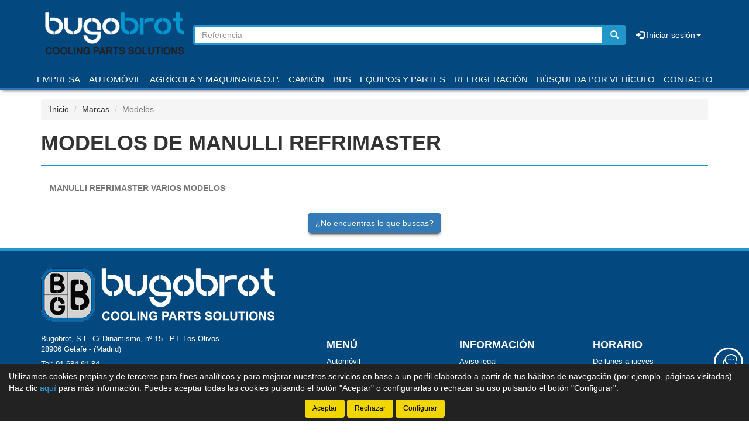

--- FILE ---
content_type: text/html;charset=UTF-8
request_url: https://www.bugobrot.com/tienda/MANULLI-REFRIMASTER_141_gvm
body_size: 35997
content:






























		<!doctype html>
		<html lang="es" xmlns:og="http://ogp.me/ns#" itemscope itemtype="http://schema.org/WebPage">
			<head>
				
				

	
            
				






    

<title>Recambios para MANULLI REFRIMASTER - Repuestos al mejor precio - Bugobrot</title>

<meta property="og:title" content="Recambios para MANULLI REFRIMASTER - Repuestos al mejor precio - Bugobrot"/> 
<meta itemprop="name" content="Recambios para MANULLI REFRIMASTER - Repuestos al mejor precio - Bugobrot"/>
<meta http-equiv="title" content="Recambios para MANULLI REFRIMASTER - Repuestos al mejor precio - Bugobrot"/>   
<meta name="twitter:title" content="Recambios para MANULLI REFRIMASTER - Repuestos al mejor precio - Bugobrot"/>
<meta name="DC.Title" content="Recambios para MANULLI REFRIMASTER - Repuestos al mejor precio - Bugobrot" />

<meta property="og:locale" content="es"/>
<meta name="DC.Language" content="es" />

<meta property="og:type" content="website"/>

<meta name="twitter:card" content="summary"/>

<meta property="og:site_name" content="Bugobrot"/>

<link rel="schema.DC" href="https://purl.org/dc/elements/1.1/"/>
<link rel="schema.DCTERMS" href="https://purl.org/dc/terms/"/>

    
	<meta name="description" itemprop="description" content="Comprar recambios online para MANULLI REFRIMASTER - Repuestos originales"/>
	<meta property="og:description" content="Comprar recambios online para MANULLI REFRIMASTER - Repuestos originales"/>
    <meta name="twitter:description" content="Comprar recambios online para MANULLI REFRIMASTER - Repuestos originales"/>
    <meta http-equiv="description" content="Comprar recambios online para MANULLI REFRIMASTER - Repuestos originales"/>
    <meta name="DC.Description" content="Comprar recambios online para MANULLI REFRIMASTER - Repuestos originales" />
	
	<meta name="keywords" itemprop="keywords" content="recambios, manulli, refrimaster, repuestos, al, mejor, precio, bugobrot, comprar, online, originales"/>
    <meta http-equiv="keywords" content="recambios, manulli, refrimaster, repuestos, al, mejor, precio, bugobrot, comprar, online, originales"/>    
    <meta name="DC.Subject" content="recambios, manulli, refrimaster, repuestos, al, mejor, precio, bugobrot, comprar, online, originales"/>
	
    <meta itemprop="url" content="https://www.bugobrot.com/tienda/MANULLI-REFRIMASTER_141_gvm"/>
	<link rel="canonical" href="https://www.bugobrot.com/tienda/MANULLI-REFRIMASTER_141_gvm"/>
    <meta property="og:url" content="https://www.bugobrot.com/tienda/MANULLI-REFRIMASTER_141_gvm"/>
    <meta name="DC.Identifier" content="https://www.bugobrot.com/tienda/MANULLI-REFRIMASTER_141_gvm"/>
	
	<meta property="og:image" content="https://www.bugobrot.com/tienda/imagenes_web/bugobrot/logotipo/fb_logotipo.png"/>
	<meta property="og:image:width" content="600"/>
	<meta property="og:image:height" content="315"/>
	
	<meta name="twitter:image" content="https://www.bugobrot.com/tienda/imagenes_web/bugobrot/logotipo/fb_logotipo.png"/>
	<meta name="twitter:image:width" content="600"/>
	<meta name="twitter:image:height" content="315"/>
	

<meta charset="utf-8">
<meta http-equiv="Content-Language" content="es"/>
<meta http-equiv="Content-Type" content="text/html; charset=UTF-8"/>
<meta name="author" content="Bugobrot"/>

<meta http-equiv="X-UA-Compatible" content="IE=edge,chrome=1"/>
<meta name="viewport" content="initial-scale=1.0, maximum-scale=1.0, user-scalable=no, width=device-width"/>


<meta name="theme-color" content="#034980"/>


<meta name="msapplication-navbutton-color" content="#034980"/>


<meta name="apple-mobile-web-app-status-bar-style" content="#034980"/>

<link rel="icon" href="https://www.bugobrot.com/tienda/imagenes_web/bugobrot/favicons.ico/favicon.ico" type="image/x-icon">

<script>
var sis_version = "da83a0b05345e5866967b9e7944426eb84485efe75cb65647257368047a67ecf";
var URL_BASE = "https://www.bugobrot.com/tienda/";
var URL_IMAGENES = "https://www.bugobrot.com/tienda/";
var URL_CSS = "https://www.bugobrot.com/tienda/";
var URL_JS = "https://www.bugobrot.com/tienda/";
</script>

<!-- CSS -->
<link rel="stylesheet" type="text/css" href="https://www.bugobrot.com/tienda/componentes/css/bootstrap.min.css">
<link rel="stylesheet" type="text/css" href="https://www.bugobrot.com/tienda/componentes/css/owl.carousel.css">
<link rel="stylesheet" type="text/css" href="https://www.bugobrot.com/tienda/componentes/css/owl.theme.css">
<link rel="stylesheet" type="text/css" href="https://www.bugobrot.com/tienda/componentes/css/owl.transitions.css">
<link rel="stylesheet" type="text/css" href="https://www.bugobrot.com/tienda/componentes/marco/jquery.fancybox.min.css">
<link rel="stylesheet" type="text/css" href="https://www.bugobrot.com/tienda/componentes/css/animate.min.css">

<link rel="stylesheet" type="text/css" href="https://www.bugobrot.com/tienda/componentes/css/gira-font.css?sis_version=da83a0b05345e5866967b9e7944426eb84485efe75cb65647257368047a67ecf">
<link rel="stylesheet" type="text/css" href="https://www.bugobrot.com/tienda/componentes/css/estilos.jsp?sis_version=da83a0b05345e5866967b9e7944426eb84485efe75cb65647257368047a67ecf">


    
	<link rel="stylesheet" type="text/css" href="https://www.bugobrot.com/tienda/imagenes_web/bugobrot/bugobrot/css/bugobrot.estilos.css?sis_version=da83a0b05345e5866967b9e7944426eb84485efe75cb65647257368047a67ecf">
	
	

<!-- JS -->
<script type="text/javascript" src="https://www.bugobrot.com/tienda/componentes/js/jquery.min.js"></script>
<script type="text/javascript" src="https://www.bugobrot.com/tienda/componentes/js/owl.carousel.min.js"></script>

<!--[if lt IE 9]>
	<link rel="stylesheet" type="text/css" href="https://www.bugobrot.com/tienda/componentes/css/ie.min.css">
    
	<script type="text/javascript" src="https://www.bugobrot.com/tienda/componentes/js/html5.js"></script>
	<script type="text/javascript" src="https://www.bugobrot.com/tienda/componentes/js/respond.js"></script>
	<script type="text/javascript" src="https://www.bugobrot.com/tienda/componentes/js/jquery-migrate-1.3.0.min.js"></script>
	<script type="text/javascript" src="https://www.bugobrot.com/tienda/componentes/js/ie.min.js"></script>
<![endif]-->


			</head>
		
			<body>
				




























	
	

<header class="cabecera0">
	<nav class="navbar navbar-color animated" id="navbar">
        <div class="container" id="container-menu">
		    <div class="navbar-header">
		      	<button type="button" onclick="$('#mini-navbar').show();" class="navbar-toggle collapsed" data-toggle="collapse" data-target="#btn-menu-movil" aria-expanded="false">
		        	<span class="sr-only menu-btn-mobile">Menú</span>
		        	<span class="icon-bar menu-btn-mobile"></span>
		        	<span class="icon-bar menu-btn-mobile"></span>
		        	<span class="icon-bar menu-btn-mobile"></span>
		        	<span class="glyphicon glyphicon-remove oculto" id="menu-btn-mobile-productos"></span>
		      	</button>

				

		      	<a id="logo-menu" href="/tienda/">
		      		<img alt="Bugobrot" src="https://www.bugobrot.com/tienda/imagenes_web/bugobrot/logotipo/logotipo.png">
	      		</a>

				
                
				








	      		
                
		    </div>
            
		    <div class="collapse navbar-collapse navbar-right" id="btn-menu-movil">
            
	            


                
				
				
					<div id="buscador-navbar" class="navbar-form navbar-left sin-cesta sin-idioma cesta-vacia">
						
	
						



<form action="productos.jsp" method="get" id="formulario-buscador-1">
	<div class="input-group">
		<label for="input-buscador-0" class="input-group-addon oculto label-oculto">
			<span class="hidden-xs hidden-sm">
				¿Qué necesitas?
			</span>
			<span class="hidden-md hidden-lg">
				Buscar
			</span>
		</label>

    	
			<input id="input-buscador-0" aria-label="Buscador" name="filtro_referencia" value="" type="text" data-formulario="#formulario-buscador-1" class="form-control input-buscador" placeholder="Referencia" onkeypress="if (comprobar_enter(event)) {validar_buscador('formulario-buscador-1', '.input-buscador', 2, 20)}" maxlength="20">
			                   
        
      	<span class="input-group-btn">
			<button type="button" class="btn btn-success sin-sombra" onclick="validar_buscador('formulario-buscador-1', '.input-buscador',2, 20);" aria-label="Buscar"><span class="glyphicon glyphicon-search" aria-hidden="true"></span></button>
      	</span>
    </div>
</form>
					</div>
                    
                                    
                
		      	<ul class="nav navbar-nav navbar-right " id="cesta-perfil">
					
                    

					







					
                    
                        <li id="perfil" class="dropdown">
                            <a href="javascript:;" class="dropdown-toggle" data-toggle="dropdown" role="button" aria-haspopup="true" aria-expanded="false" onclick="focus_input('#usuario-cabecera');">
                            	<span class="glyphicon glyphicon-log-in" aria-hidden="true"></span> Iniciar sesión<span class="caret"></span>
                            </a>
                            <ul id="login-box" class="dropdown-menu">
                                <li>
                                    <div class="row">
                                        <div class="col-xs-12">
                                            <form id="login-form-cabecera" action="ControlTiendaVirtual" method="post" onkeypress="if (comprobar_enter(event)) {validar_login('-cabecera')}">
                                                <div class="form-group">
                                                    <label for="usuario-cabecera">Usuario</label>
                                                    <input type="text" class="form-control" placeholder="Usuario" name="usuario" id="usuario-cabecera" maxlength="100">
                                                    <div class="h6 oculto text-red" id="usuario-cabecera-error">* Usuario no válido.</div>
                                                </div>
                                                <div class="form-group">
                                                    <label for="login-passwd-cabecera">Contraseña</label>
                                                    <input type="password" class="form-control" id="login-passwd-cabecera" name="passwd" placeholder="Contraseña" maxlength="10">
                                                    <div class="h6 oculto text-red" id="login-passwd-cabecera-error">* Contraseña incorrecta.</div>
                                                </div>
                                                <div class="form-group">
                                                    <button type="button" class="btn btn-primary btn-block" onclick="validar_login('-cabecera')">INICIAR SESIÓN</button>
                                                    <div class="recordar-contrasena text-center">
                                                    	<a class="sin-underline" href="#" data-toggle="modal" data-target="#recordar-passwd">¿Has olvidado tu contraseña?</a>
                                                    </div>
                                                </div>
                                                
                                                <input type="hidden" name="entrada" value="/tienda/vehiculos_modelos.jsp?id_marca=141">
                                            </form>
                                        </div>
                                        
										
                                        
                                            <div class="crear-cuenta text-center">
                                                <a class="sin-underline" href="registro.jsp?origen=1"><b>Crear cuenta</b></a>
                                            </div>
                                                                                    
                                            
                                        
                                    </div>
                                </li>
                            </ul>
                        </li>
						
					<input type="hidden" id="lc" value="5">
				</ul>

				<ul class="nav navbar-nav visible-xs menu-right">

					

					





		<li class="hidden-sm hidden-md hidden-lg">
			<a class="item-menu" href="registro.jsp?origen=1">
				<span class="glyphicon glyphicon-user" aria-hidden="true"></span> Crear cuenta
			</a>
		</li>
		
	<li><a class="item-menu" href="empresa.jsp">Empresa</a></li>
    <li><a class="item-menu pointer" href="Automovil_5_nn">AUTOMÓVIL</a></li><li><a class="item-menu pointer" href="Agricola-y-Maquinaria-O-P-_38_nn">AGRÍCOLA Y MAQUINARIA O.P.</a></li><li><a class="item-menu pointer" href="Camion_39_nn">CAMIÓN</a></li><li><a class="item-menu pointer" href="Bus_40_nn">BUS</a></li><li><a class="item-menu pointer" href="Equipos-y-Partes_1728_nn">EQUIPOS Y PARTES</a></li><li><a class="item-menu pointer" href="Refrigeracion_16_nn">REFRIGERACIÓN</a></li>





	<li><a class="item-menu" href="vehiculos.jsp">Búsqueda por vehículo</a></li>
	

		  
	<li><a class="item-menu" href="descargas.jsp">Descargas</a></li>
	
	<li><a class="item-menu" href="contacto.jsp">Contacto</a></li>	
	



				</ul>
		    </div>
            
	  	</div>
        
	</nav>
    
    

	<nav id="mini-navbar" class="navbar navbar-color yamm hidden-xs">
	  	<div class="container">
	      	<ul id="menu-general" class="nav navbar-nav menu-right">

				

			    





		<li class="hidden-sm hidden-md hidden-lg">
			<a class="item-menu" href="registro.jsp?origen=1">
				<span class="glyphicon glyphicon-user" aria-hidden="true"></span> Crear cuenta
			</a>
		</li>
		
	<li><a class="item-menu" href="empresa.jsp">Empresa</a></li>
    <li><a class="item-menu pointer" href="Automovil_5_nn">AUTOMÓVIL</a></li><li><a class="item-menu pointer" href="Agricola-y-Maquinaria-O-P-_38_nn">AGRÍCOLA Y MAQUINARIA O.P.</a></li><li><a class="item-menu pointer" href="Camion_39_nn">CAMIÓN</a></li><li><a class="item-menu pointer" href="Bus_40_nn">BUS</a></li><li><a class="item-menu pointer" href="Equipos-y-Partes_1728_nn">EQUIPOS Y PARTES</a></li><li><a class="item-menu pointer" href="Refrigeracion_16_nn">REFRIGERACIÓN</a></li>





	<li><a class="item-menu" href="vehiculos.jsp">Búsqueda por vehículo</a></li>
	

		  
	<li><a class="item-menu" href="descargas.jsp">Descargas</a></li>
	
	<li><a class="item-menu" href="contacto.jsp">Contacto</a></li>	
	


		    </ul>
	    </div>
    </nav>

	

<div id="recordar-passwd" class="modal fade" tabindex="-1" role="dialog" onkeypress="if (comprobar_enter(event)) {recordar_passwd()}">
    <div class="modal-dialog">
        <div class="modal-content">
            <div class="modal-header">					
                <button type="button" class="close" data-dismiss="modal" aria-label="Close"><span aria-hidden="true">&times;</span></button>
                <div class="h4 modal-title text-center" id="myModalLabel">Recordar contraseña</div>
            </div>
            <div class="modal-body">
                <div id="recordar-formulario" class="row">
                    <div class="form-group">
                        <label for="pas-usuario" class="h4 form-input-title">Introduce tu usuario o correo electrónico</label>
                        <input type="text" id="pas-usuario" class="form-control" placeholder="Usuario o correo electrónico" maxlength="100">
                    </div>

                    <div class="h5 validation-msj text-red oculto" id="pas-usuario-error">* Introduce un usuario o correo electrónico válido.</div>
                    <div class="h5 validation-msj text-red oculto" id="recordar-passwd-1">* Datos incompletos o erróneos.</div>
                    <div class="h5 validation-msj text-red oculto" id="recordar-passwd-2">* Este correo electrónico está reportado como SPAM.</div>
                    <div class="h5 validation-msj text-red oculto" id="recordar-passwd-3">* El usuario introducido no existe.</div>
                    <div class="h5 validation-msj text-red oculto" id="recordar-passwd-4">* Ha habido un error en el envío de la solicitud.</div>
                    <div class="h5 validation-msj text-red oculto" id="recordar-passwd-5">* Ha habido un error en el envío de la solicitud.</div>
                    <div class="h5 validation-msj text-red oculto" id="recordar-passwd-6">* Ha habido un error en el envío de la solicitud.</div>

                    <div class="form-group">				
                        <button type="button" class="btn btn-primary btn-lg center-block" onclick="recordar_passwd();">Enviar</button>
                    </div>
                </div>

                <div id="passwd-enviado" class="row oculto">
                    <div class="form-group">
                        <div class="text-green text-center"><span class="glyphicon glyphicon-send" aria-hidden="true"></span></div>
                        <div class="h4 text-center">Los datos de acceso han sido enviados a tu correo electrónico.</div>
                    </div>

                    <div class="form-group">				
                        <button type="button" class="btn btn-gris center-block" data-dismiss="modal">Cerrar</button>
                    </div>
                </div>
            </div>
        </div>
    </div>
</div>
    
</header>

	<input type="hidden" name="tip_cabecera" id="tip-cabecera" value="0">
	
	
				<div id="modelos" class="contenido container">
					

<div id="miga-pan">
	<ol class="breadcrumb">
	  	<li><a href="/tienda/">Inicio</a></li>
        
        
        
	  	<li><a href="vehiculos_marcas.jsp">Marcas</a></li>
        
	  	<li class="active">Modelos</li>
	</ol>
</div>

<div class="row">

	
    
	<section class="col-xs-12 col-md-12">
    
    	
                
		    <h1 class="page-header text-center titulo-principal">Modelos de MANULLI REFRIMASTER</h1>

			

	    <div class="row">
		    <div class="col-xs-12 modelos-marca">
		        
		    	

		            <h2 class="h5">
		            	<a href="MANULLI-REFRIMASTER-VARIOS-MODELOS_1377_gvg"><span class="hidden-xs">MANULLI REFRIMASTER </span>
		            
							VARIOS MODELOS


		                </a>
					</h2>

					

			</div>
	    </div>		

		



<div id="solicitud-coche" class="row">
	<div class="col-xs-12">
		<button type="button" class="btn btn-primary center-block" data-toggle="modal" data-target="#modal-solicitar-coche">¿No encuentras lo que buscas?</button>

		<div id="modal-solicitar-coche" class="modal fade" tabindex="-1" role="dialog" onkeypress="if (comprobar_enter(event)) {validar_solicitud_coche(141, 0, 0, 0, 0)}">
			<div class="modal-dialog">
				<div class="modal-content">
					<div class="modal-header">					
						<button type="button" class="close" data-dismiss="modal" aria-label="Close"><span aria-hidden="true">&times;</span></button>
						<div class="h4 modal-title text-center" id="myModalLabel">Solicitar lo que no encontraste...</div>
					</div>
					<div class="modal-body">
						<div id="solicitar-coche-formulario" class="row">
							<div class="form-group">	
								<div class="h4 form-input-title">Nombre y apellidos <span class="asterisco">*</span></div>
								<input type="text" class="form-control" placeholder="Nombre y apellidos" id="per-contacto" maxlength="120" value="">
								<div class="h5 validation-msj text-red oculto" id="per-contacto-vacio">* Introduce tu nombre y apellidos.</div>
							</div>

							<div class="form-group">	
								<div class="h4 form-input-title">Correo electrónico <span class="asterisco">*</span></div>
								<input type="email" class="form-control" placeholder="Correo electrónico" id="email" maxlength="100" value="">
								<div class="h5 validation-msj text-red oculto" id="email-error">* Correo electrónico no válido.</div>
							</div>

							<div class="form-group">	
								<div class="h4 form-input-title">Teléfono</div>
								<input type="tel" class="form-control" placeholder="Teléfono" id="telefono" maxlength="15" value="">
							</div>

							<div class="form-group">
								<div class="h4 form-input-title">Consulta <span class="asterisco">*</span></div>	
								<textarea class="form-control" rows="5" placeholder="Consulta" id="consulta"></textarea>
								<div class="h5 validation-msj text-red oculto" id="consulta-vacio">* Introduce tu consulta.</div>
							</div>

							
			        
			                    <div class="form-group">
			                        <div class="h4 form-input-title">Código de seguridad: <span id="cod-seguridad">26118</span> <span class="asterisco">*</span> <a tabindex="-1" role="button" class="icono-renovar-captcha" onclick="renovar_cod_seguridad()"><span class="glyphicon glyphicon-refresh"></span></a></div> 
			                        <p class="form-input-title">Introduce el código de seguridad en el siguiente campo de texto:</p>
			                        <input type="text" class="form-control" id="cod-formulario" placeholder="Introduce el código de seguridad" maxlength="5">
			                        <div class="h5 validation-msj text-red oculto" id="solicitar-coche--2">* El código de seguridad no coincide.</div>
			                    </div>
			                    
			                    

			               	<div class="texto-asterisco-obligatorio">Los campos marcados con asterisco (<span class="asterisco">*</span>) son obligatorios.</div>
			                
							<div class="col-xs-12 checkbox text-center">
								<label for="chk-privacidad">
									<input type="checkbox" name="chk_privacidad" id="chk-privacidad"> Marca esta casilla si aceptas la <a href="privacidad.jsp#privacidad" target="_blank">política de privacidad</a>.
								</label>
								<div class="h5 validation-msj text-red oculto" id="chk-privacidad-error">* Debes aceptar la política de privacidad.</div>
							</div>

							<div class="form-group">
						   		<div class="h5 validation-msj text-red oculto" id="solicitar-coche-1">* Datos incompletos o erróneos.</div>
						   		<div class="h5 validation-msj text-red oculto" id="solicitar-coche-2">* Este correo electrónico está reportado como SPAM.</div>
						   		<div class="h5 validation-msj text-red oculto" id="solicitar-coche-3">
						   			* El formulario no se ha enviado, ponte en contacto por teléfono con la tienda.
									<p class="form-input-title"><span class="glyphicon glyphicon-earphone text-green" aria-hidden="true"></span> Teléfono: 916 846 184<p>
						   		</div>
						   		<div class="h5 validation-msj text-red oculto" id="solicitar-coche-4">
						   			* El formulario no se ha enviado, ponte en contacto por teléfono con la tienda.
									<p class="form-input-title"><span class="glyphicon glyphicon-earphone text-green" aria-hidden="true"></span> Teléfono: 916 846 184<p>
						   		</div>
						   	</div>

							<div class="form-group">				
								<button type="button" id="btn-enviar-solicitud" class="btn btn-success center-block" onclick="validar_solicitud_coche(141, 0, 0, 0, 0);">Enviar solicitud</button>
							</div>
						</div>
					</div>
				</div>
			</div>
		</div>
	</div>
</div>
        
		
            
	</section>

	


</div>
				</div>
				



		







<link rel="stylesheet" type="text/css" href="https://www.bugobrot.com/tienda/imagenes_web/bugobrot/bugobrot/css/bugobrot.pie.css?sis_version=da83a0b05345e5866967b9e7944426eb84485efe75cb65647257368047a67ecf">

<footer>
	<div class="container">
		<div class="row">
			<div class="col-xs-12 contenedor-logo-footer">
				<img src="https://www.bugobrot.com/tienda/imagenes_web/bugobrot/bugobrot/logo_grande.png" class="img-responsive logo-footer">
			</div>

			<div class="col-xs-12 col-md-5">
				<ul class="toggle-footer" style="">
				    <li>
				        Bugobrot, S.L. C/ Dinamismo, nº 15 - P.I. Los Olivos <br> 
						28906 Getafe - (Madrid)
				    </li>
				    <li>
				        Tel: 91 684 61 84
				    </li>
				    <li>
				        FAX: 91 684 60 86
				    </li>
				    <li>
				        WhatsApp: 685 18 36 63 - 608 65 84 45
				    </li>
				    <li>
				        <span class="glyphicon glyphicon-envelope"></span> Consultas: <span><a href="mailto:info@bugobrot.com">info@bugobrot.com</a></span>
				    </li>
					<li>
				        <span class="glyphicon glyphicon-envelope"></span> Consultas: <span><a href="mailto:ventas@bugobrot.com">ventas@bugobrot.com</a></span>
				    </li>
					<li>
                       <span class="glyphicon gf-linkedin"></span> <a title="Síguenos en LinkedIn..." target="_blank" href="https://www.linkedin.com/company/bugobrot">Síguenos en LinkedIn...</a>
                    </li>
				</ul>
			</div>

			<div class="col-xs-12 col-md-7">
				<div class="row">
					<div class="col-xs-12 col-md-4">
						<div class="h4">MENÚ</div>

						<ul>
							<li><a href="Automovil_5_nn">Automóvil</a></li>
							<li><a href="Agricola-Maquinaria_38_nn">Agrícola y Maquinaria O.P.</a></li>
							<li><a href="Camion_39_nn">Camión</a></li>
							<li><a href="Bus_40_nn">Bus</a></li>
							<li><a href="Equipos-y-Partes_1728_nn">Equipos y Partes</a></li>
							<li><a href="Refrigeracion_16_nn">Refrigeración</a></li>
							<li><a href="vehiculos.jsp">Búsqueda por vehículo</a></li>
							
						</ul>
					</div>

					<div class="col-xs-12 col-md-4">
						<div class="h4">INFORMACIÓN</div>
						<ul>
							<li class="item">
								<a href="legal.jsp">Aviso legal</a>
							</li>
							<li class="item">
								<a href="privacidad.jsp">Política de privacidad</a>
							</li>
							<li class="item">
								<a href="cookies.jsp">Política de cookies</a>
							</li>
							<li class="item">
								<a href="condiciones.jsp">Condiciones generales de compra</a>
							</li>
							<li class="item">
								<a href="cambios.jsp">Cambios y devoluciones</a>
							</li>
							<li class="item">
								<a href="descargas.jsp">Descargas</a>
							</li>
						</ul>
					</div>

					<div class="col-xs-12 col-md-4">
						<div class="h4">HORARIO</div>
						<ul>
							<li>De lunes a jueves<br>9:00 - 13:45 y 15:45 - 19:30</li>
							<li>Viernes<br>9:00 - 13:45 y 15:45 - 19:00</li>
							<li>Sábado y Domingo<br>Cerrado</li>
						</ul>
					</div>
				</div>
			</div>

			<div class="col-xs-12 text-center">
                <span class="gira">© Bugobrot - 2024 - <a href="https://www.gira.net?banner=Bugobrot" target="_blank">Tienda online de recambios de Gira</a></span>
            </div>

            <div class="col-xs-12 text-center">
                <a href="https://www.gira.net?banner=Bugobrot" target="_blank"><span class="gf-gira"></span></a>
            </div>
		</div>
	</div>
</footer>



		









<div id="overlay-cargando">
	<div class="texto"></div>
</div>

<script type="text/javascript" src="https://www.bugobrot.com/tienda/componentes/js/bootstrap.min.js"></script>
<script type="text/javascript" src="https://www.bugobrot.com/tienda/componentes/js/application.js?sis_version=da83a0b05345e5866967b9e7944426eb84485efe75cb65647257368047a67ecf"></script>
<script type="text/javascript">
	$(window).on("load", function (){
		$(".cookies").slideDown(800);
	});
</script>


	<script type="text/javascript">
		
	</script>
    
	<script type="text/javascript">

		if ( version_ie () > 8 || version_ie () == false) {
			$(window).on("scroll resize", function() {
			    var value = $(this).scrollTop();
			    var start = $("header").height();

			    if ($(".yamm-fw").hasClass("open")) {
			      start = start + $(".yamm-fw .dropdown-menu").height();
			    }

		    	

					    if ( (value > start) && ($(window).width() > 639) ) {
					    	if ($("#navbar #perfil").hasClass("open") == false) {
						        $("#navbar").addClass("navbar-fixed-top");
						        $("#navbar").addClass("fadeInDown");

								// $(".cabecera0").addClass("navbar-fixed-top");
						        // $(".cabecera0").addClass("fadeInDown");

						        $(".contenido").addClass("contenido-nav-fijo");
					    	}
					    } else {
					        $("#navbar").removeClass("navbar-fixed-top");
					        $("#navbar").removeClass("fadeInDown");

							// $(".cabecera0").removeClass("navbar-fixed-top");
							// $(".cabecera0").removeClass("fadeInDown");

					        $(".contenido").removeClass("contenido-nav-fijo");
					    }

						
			});
		}

	</script>
    
    
	

<div id="modal-social" class="modal fade" tabindex="-1" role="dialog">
    <div class="modal-dialog" role="document">
        <div class="modal-content">
            <div class="modal-header">
                <button type="button" class="close" data-dismiss="modal" aria-label="Close">
                    <span aria-hidden="true">&times;</span>
                </button>
                <h4 class="modal-title text-center" id="myModalLabel">Contacta con nosotros</h4>
            </div>
            <div class="modal-body">
                <div class="row text-center">
                
                	
					
						<a class="contenedor-icono sin-underline" title="Llámanos por teléfono" href="tel:+34916846184">
							<span class="icono glyphicon glyphicon-earphone"></span>
						</a>
                        
                        
	
						<a class="contenedor-icono" title="Escríbenos por Whatsapp..."
							target="_blank"
							href="https://api.whatsapp.com/send/?phone=34685183663">
							<img src="https://www.bugobrot.com/tienda/imagenes_web/WhatsApp.png" alt="Whatsapp" class="img-resposive">
						</a>
                        
                        
	
						<a class="contenedor-icono" title="Síguenos en LinkedIn..." target="_blank" href="https://www.linkedin.com/company/bugobrot">
							<span class="icono gf-linkedin"></span>
						</a>
						
						
                    
                </div>
            </div>
        </div>
    </div>
</div>

    
    <script type="text/javascript">
        activarBtnFlotanteSocial(1);
    </script>
    

<script>
	$('#menu-general [data-menu-nodo]').each(function() {
		precargaMenuNodos(this);
	});
</script>

<script>
	window.addEventListener('load', optimizarSliders);
</script>




    
    







<section class="container-fluid cookies oculto">
	<div class="row">
		<div class="col-xs-12">
			<p id="texto-inicial-cookies">
			Utilizamos cookies propias y de terceros para fines analíticos y para mejorar nuestros servicios en base a un perfil elaborado a partir de tus hábitos de navegación (por ejemplo, páginas visitadas).				
				Haz clic <a href="cookies.jsp" class="info">aquí</a> para más información.
				Puedes aceptar todas las cookies pulsando el botón "Aceptar" o configurarlas o rechazar su uso pulsando el botón "Configurar".
			</p>
		</div>
	</div>

	<div id="checkboxes-container" class="row oculto">
		<div class="col-xs-12">
			<div class="h5">Seleccionar cookies:</div>

			<label class="checkbox-inline">
				<input type="checkbox" id="cookies-necesarias" checked disabled> Necesarias
			</label>
			<p>
				<input type="checkbox" id="cookies-necesarias" checked disabled> Estas cookies son necesarias para facilitar la correcta navegación por nuestro sitio web y aseguran que el contenido se carga eficazmente, permitiendo la correcta utilización de las diferentes opciones o servicios que en ella existen cómo, por ejemplo, realizar el proceso de compra.
			</p>
            
            
	
				<label class="checkbox-inline">
					<input type="checkbox" id="cookies-analiticas"> Analíticas
				</label>
				<p>
					Estas cookies son propias o de terceros que nos permiten optimizar tu experiencia en el sitio web, evaluando su rendimiento y mejorar añadiendo nuevas funcionalidades.					
				</p>
				
				
            
		</div>
	</div>

	<div id="botones-iniciales" class="row">
		<div class="col-xs-12 text-center">
			<button class="btn" onclick="aceptarTodasCookies()">Aceptar</button>
			<button class="btn" onclick="rechazarCookies()">Rechazar</button>
			<button class="btn" onclick="verCheckboxes()">Configurar</button>
		</div>
	</div>

	<div id="botones-configurar" class="row oculto">
		<div class="col-xs-12 text-center">
			<button class="btn" onclick="aceptarCookies()">Guardar</button>
			<button class="btn" onclick="rechazarCookies()">Rechazar</button>
			<button class="btn" onclick="ocultarCheckboxes()">Cancelar</button>
		</div>
	</div>
</section>

<script>
	var verCheckboxes = function() {
		$('#botones-iniciales').hide();
		$('#checkboxes-container').show();
		$('#botones-configurar').show();
	}

	var ocultarCheckboxes = function() {
		$('#checkboxes-container').hide();
		$('#botones-configurar').hide();
		$('#botones-iniciales').show();
	}

	var aceptarTodasCookies = function() {
		$('#cookies-analiticas').prop('checked', true);
		$('#cookies-funcionales').prop('checked', true);
		aceptarCookies();
	}

	var aceptarCookies = function() {
		if (!$('#cookies-necesarias').prop('checked')) {
			return;
		}
		
		var cookie = 'cookies=0/1';

		if ($('#cookies-analiticas').prop('checked')) {
			cookie += '|1/1';
			generarCookiesEstadisticas();
			generarCookiesHead(1);
		} else {
			cookie += '|1/0';
		}

		if ($('#cookies-funcionales').prop('checked')) {
			cookie += '|2/1';
			generarCookiesChat();
			generarCookiesHead(2);			
		} else {
			cookie += '|2/0';
		}

		var fecha = new Date();
		fecha.setDate(fecha.getDate() + 365);
  		document.cookie = cookie + '; expires=' + fecha.toUTCString();
  		$('.cookies').slideUp(800);
	}

	var rechazarCookies = function () {
		$('#cookies-analiticas').prop('checked', false);
		$('#cookies-funcionales').prop('checked', false);

		var cookie = 'cookies=0/1|1/0|2/0';
		var fecha = new Date();
		fecha.setDate(fecha.getDate() + 365);
  		document.cookie = cookie + '; expires=' + fecha.toUTCString();
  		$('.cookies').slideUp(800);
	}
	
	var generarCookiesEstadisticas = function() {
		var estadisticas = unescapeHTML("&lt;!-- Google tag (gtag.js) --&gt;&lt;script async src=&quot;https://www.googletagmanager.com/gtag/js?id=G-2F8BB435XY&quot;&gt;&lt;/script&gt;&lt;script&gt;  window.dataLayer = window.dataLayer || [];  function gtag(){dataLayer.push(arguments);}  gtag('js', new Date());  gtag('config', 'G-2F8BB435XY');&lt;/script&gt;");
		
		$('head').append(estadisticas);
	}
	
	var generarCookiesChat = function() {
		var chat = unescapeHTML("");
		
		$('head').append(chat);
	}	
	
	var generarCookiesHead = function(tipo) {
		var head = "";
		switch(tipo){
		case 1:
			head = unescapeHTML("");
			break;	
		case 2:
			head = unescapeHTML("");
			break;	
		}
		
		$('head').append(head);
	}
	
	var unescapeHTML = function(escapedHTML) {
		return escapedHTML.replace(/&lt;/g,'<').replace(/&gt;/g,'>').replace(/&amp;/g,'&').replace(/&quot;/g,'"').replace(/&iquest;/g,'¿');
	}
</script>


    	
	
			</body>
		</html>
		
		


--- FILE ---
content_type: text/html;charset=UTF-8
request_url: https://www.bugobrot.com/tienda/componentes/json/traducciones/application.jsp?sis_version=da83a0b05345e5866967b9e7944426eb84485efe75cb65647257368047a67ecf
body_size: 1822
content:








{
    "traduccion": {
        "enviarFormularioMaterial":{
            "enviando": "Enviando, por favor espera...",
            "enviar": "Enviar"
        },
        "validarBuscador":{
            "unoIntroduce": "Introduce una referencia entre",
            "unoY": "y",
            "unoCaracteres": "caracteres."
        },
        "solicitarCoche":{
            "enviando": "Enviando, por favor espera...",
            "enviada": "Solicitud enviada",
            "enviado": "El formulario se ha enviado correctamente",
            "enviar": "Enviar solicitud"
        },
        "enviarFormularioBoletin":{
            "enviando": "Enviando, por favor espera...",
            "enviar": "Enviar"
        },
         "recordarPassword":{
            "enviando": "Enviando, por favor espera...",
            "enviar": "Enviar"            
        },
         "enviarWebDocClave":{
            "incorrecta": "Contraseña incorrecta...",
            "error": "Ha habido un error.",
            "contacto": "Ponte en contacto con la tienda indicando el error."
        },
         "cargarCatalogo":{
            "version": "Selecciona una versión...",
            "cilindrada": "Selecciona una cilindrada...",
            "modelo": "Selecciona un modelo..."
        },
         "activarBtnFlotanteSocial":{
            "titulo": "Contacta con nosotros"
        },
        "generarBtnTodosMenuNodos": {
            "button": "Ver todos los productos"
        },
        "generarHTMLNodo": {
            "subnodoFinal": "Todos los productos"
        },
        "generarColumnaButtons": {
            "subir": "Subir",
            "bajar": "Bajar"
        },
        "btnMenuAgrupacionesSubir": "Subir",
        "btnMenuAgrupacionesBajar": "Bajar"
    }
}



--- FILE ---
content_type: text/css;charset=UTF-8
request_url: https://www.bugobrot.com/tienda/componentes/css/estilos.jsp?sis_version=da83a0b05345e5866967b9e7944426eb84485efe75cb65647257368047a67ecf
body_size: 167654
content:




/* ============== General =============*/

body {
    padding-right: 0px !important;
}

body.modal-open {
    overflow: hidden;
}

/* @media (max-width: 639px) {
    body.modal-open {
        position: fixed;
    }
} */

.no-scroll,
.overflow-hidden {
    overflow: hidden;
}

#overlay-cargando {
    position: fixed;
    display: none;
    width: 100%;
    height: 100%;
    top: 0;
    left: 0;
    right: 0;
    bottom: 0;
    background-color: #0009;
    z-index: 99;
    cursor: pointer;
    text-align: center;
}

#loading-gif {
    width: 75px;
    height: 75px;
}

#overlay-cargando .texto {
    position: absolute;
    top: 50%;
    left: 50%;
    font-size: 30px;
    text-shadow: 1px 1px 1px #333333;
    color: white;
    transform: translate(-50%, -50%);
    -ms-transform: translate(-50%, -50%);
}

#texto-invisible {
    font-size: 0px;
    margin: 0;
}

.h-limpio {
    font-size: 14px;
    font-weight: 400;
    margin: 0px;
    padding: 0px;
}

.texto-indexacion {
    margin-top: 15px;
    margin-bottom: 15px;
}

.margin-top-5 {
    margin-top: 5px;
}

.margin-top-15 {
    margin-top: 15px;
}

.margin-bottom-5 {
    margin-bottom: 5px;
}

.margin-bottom-15 {
    margin-bottom: 15px;
}

.padding-top-30 {
    padding-top: 30px;
}

.padding-bottom-15 {
    padding-bottom: 15px;
}

.padding-right-15 {
    padding-right: 15px;
}

.padding-left-15 {
    padding-left: 15px;
}

.oculto {
    display: none;
}

.oculto-importante {
    display: none !important;
}

.inline {
    display: inline;
}

.inline-block {
    display: inline-block;
}

.dropdown-form-incomplete {
    width: 99%;
}

.sin-padding-lateral {
    padding-left: 0px;
    padding-right: 0px;
}

.sin-padding-right {
    padding-right: 0px;
}

.sin-padding-left {
    padding-left: 0px;
}

@media (max-width: 639px) {
    .sin-padding-xs {
        padding: 0px;
    }
}

.con-underline {
    text-decoration: underline !important;
}

.sin-underline:hover,
.sin-underline:focus {
    text-decoration: none !important;
}

.placeholder {
    color: #AAA;
}

.btn-invisible,
.btn-invisible:hover,
.btn-invisible:focus {
    border: none;
    background: none;
    outline: none;
}

.label-stock-green {
    display: inline-block;
    min-width: 70px;
    text-align: center;
    background-color: seagreen;
    color: #FFF;
}

.label-stock-yellow {
    display: inline-block;
    min-width: 70px;
    text-align: center;
    background-color: #eea236;
    color: #FFF;
}

.label-stock-orange {
    display: inline-block;
    min-width: 70px;
    text-align: center;
    background-color: #FF8C00;
    color: #FFF;
}

.label-stock-red {
    display: inline-block;
    min-width: 70px;
    text-align: center;
    background-color: #d9534f;
    color: #FFF;
}

.label-stock-gray {
    display: inline-block;
    min-width: 70px;
    text-align: center;
    background-color: #696969;
    color: #FFF;
}

.label-stock-blue {
    display: inline-block;
    min-width: 70px;
    text-align: center;
    background-color: #337AB7;
    color: #FFF;
}

.label-wrap {
    white-space: normal;
    display: inline-block;
    max-width: 100%;
    word-break: break-word;
    line-height: 1.2;
    padding: 3px 8px;
    text-align: left;
}

textarea {
    resize: none;
    height: auto !important;
}

select:not(.select-paginacion) {
    display: block;
    height: 45px;
    color: #555;
    background-color: #fff;
    background-image: none;
    border: 1px solid #ccc;
    border-radius: 4px;
    -webkit-box-shadow: inset 0 1px 1px rgba(0, 0, 0, .075);
    box-shadow: inset 0 1px 1px rgba(0, 0, 0, .075);
    -webkit-transition: border-color ease-in-out .15s, -webkit-box-shadow ease-in-out .15s;
    -o-transition: border-color ease-in-out .15s, box-shadow ease-in-out .15s;
    transition: border-color ease-in-out .15s, box-shadow ease-in-out .15s;
    text-indent: 5px;
}

select:disabled {
    color: #B0B0B2 !important;
}

.completo {
    width: 100%;
}

.filtro-desplegable {
    padding-bottom: 10px;
}

.filtro-desplegable.sin-paginas {
    margin-top: 15px;
}

.filtro-desplegable span {
    display: block;
    margin-top: 9px;
}

.filtro-desplegable select {
    display: block;
    width: 100%;
    height: 34px;
    font-size: 14px;
}

#filtro {
    margin-top: 15px;
    margin-bottom: 10px;
}

#filtro #filtro-buscador {
    height: 34px;
}

#filtro #sugerencias {
    background-color: #F5F5F5;
    position: absolute;
    z-index: 9999;
    border-left: 1px solid #DDDDDD;
    border-right: 1px solid #DDDDDD;
    border-bottom: 1px solid #DDDDDD;
    box-shadow: rgba(0, 0, 0, 0.40) 0px 5px 5px -3px;
    padding: 5px 10px;
    overflow: scroll;
}

#filtro-tecdoc-grupos #sugerencias {
    width: calc(100% - 30px);
    background-color: #F5F5F5;
    position: absolute;
    z-index: 9999;
    border-left: 1px solid #DDDDDD;
    border-right: 1px solid #DDDDDD;
    border-bottom: 1px solid #DDDDDD;
    box-shadow: rgba(0, 0, 0, 0.40) 0px 5px 5px -3px;
    padding: 5px 10px;
    overflow: scroll;
}

#filtro-tecdoc-grupos #sugerencias a,
#filtro #sugerencias a {
    display: block;
    margin-bottom: 5px;
}

#filtro-tecdoc-grupos #sugerencias a.activo:focus,
#filtro #sugerencias a.activo:focus {
    font-weight: 600;
}

#filtro-tecdoc-grupos .h5 {
    display: block;
    margin-top: 9px;
}

#filtro-tecdoc-grupos .glyphicon {
    position: absolute;
    top: 10px;
    z-index: 9;
    right: 25px;
    top: 11px;
    color: #777777;
    font-size: 15px;
    cursor: pointer;
}

select.filtro-desplable-centrado {
    width: 320px;
    margin-bottom: 25px;
    display: block;
    margin-right: auto;
    margin-left: auto;
}

@media (max-width: 639px) {
    select.filtro-desplable-centrado {
        width: 100%;
    }
}

.icono-stock-green {
    color: seagreen;
}

.icono-stock-yellow {
    color: #eea236;
}

.icono-stock-orange {
    color: #FF8C00;
}

.icono-stock-red {
    color: #d9534f;
}

.icono-stock-blue {
    color: #337AB7;
}

.icono-renovar-captcha {
    padding-left: 5px;
    font-size: 12px;
}

.btn-success,
.btn-success:hover,
.btn-success:focus {
    background-color: #2E8B57 !important;
    border-color: #2E8B57 !important;
    color: #FFF;
    box-shadow: rgba(0, 0, 0, 0.80) 0px 5px 5px -3px;
}

.btn-primary,
.btn-primary:hover,
.btn-primary:focus {
    background-color: #337AB7;
    border-color: #337AB7;
}

.btn-primary,
.btn-primary:hover,
.btn-primary:focus {
    background-color: # !important;
    border-color: # !important;
    color: #FFF;
    box-shadow: rgba(0, 0, 0, 0.80) 0px 5px 5px -3px;
}

.btn-warning,
.btn-warning:hover,
.btn-warning:focus {
    background-color: #f0ad4e !important;
    border-color: #f0ad4e !important;
    color: #FFF;
    box-shadow: rgba(0, 0, 0, 0.80) 0px 5px 5px -3px;
}

.btn-danger,
.btn-danger:hover,
.btn-danger:focus {
    background-color: #d9534f !important;
    border-color: #d9534f !important;
    color: #FFF;
    box-shadow: rgba(0, 0, 0, 0.80) 0px 5px 5px -3px;
}

.btn-gris,
.btn-gris:hover,
.btn-gris:focus {
    background-color: #696969;
    color: #FFF;
    box-shadow: rgba(0, 0, 0, 0.80) 0px 5px 5px -3px;
}

.sin-sombra,
.sin-sombra:hover,
.sin-sombra:link,
.sin-sombra:focus,
.btn.disabled,
.btn[disabled],
fieldset[disabled] .btn {
    box-shadow: none;
}

.btn-ver-catalogo {
    white-space: normal;
}

.text-green,
.text-green:hover,
.text-green:focus {
    color: seagreen;
}

.text-yellow {
    color: #f0ad4e;
}

.text-orange {
    color: #FF8C00;
}

.text-red {
    color: #d9534f;
}

.text-white {
    color: white;
}

.text-blue {
    color: #337AB7;
}

.pointer {
    cursor: pointer;
}

.f22-5 {
    font-size: 22.5px;
}

.f50 {
    font-size: 50px;
}

.f100 {
    font-size: 100px;
}

.fw500 {
    font-weight: 500;
}

.mt5 {
    margin-top: 5px;
}

.mt15 {
    margin-top: 15px;
}

.mt25 {
    margin-top: 25px;
}

.mt30 {
    margin-top: 30px;
}

.mb0 {
    margin-bottom: 0px;
}

.mb5 {
    margin-bottom: 5px;
}

.mb10 {
    margin-bottom: 10px;
}

.mb15 {
    margin-bottom: 15px;
}

.mb25 {
    margin-bottom: 25px;
}

.mb30 {
    margin-bottom: 30px;
}

.mr5 {
    margin-right: 5px;
}

.w100 {
    width: 100%;
}

.f-left {
    float: left;
}

/* Principal */

.enlace-principal {
    color: #000000;
}

.enlace-principal:hover,
.enlace-principal:focus {
    color: #000000;
    text-decoration: underline;
}

a,
a:hover,
a:focus {
    color: inherit;
}

label[for=chk-privacidad] a,
label[for=chk-tramitacion] a,
label[for=chk-condiciones] a, 
label[for=chk-cambios] a{
    text-decoration: underline;
}

.desplegables-catalogo {
    display: block;
    width: 100%;
    height: 30px;
    padding: 6px 12px;
    font-size: 14px;
    line-height: 1.42857143;
    margin-bottom: 10px;
}

.texto-asterisco-obligatorio {
    font-size: 11px;
    float: left;
    width: 100%;
    margin-bottom: 15px;
}

.asterisco {
    color: #d9534f;
}

#miga-pan {
    padding-top: 15px;
}

.scroll-horizontal {
    overflow-x: scroll;
    white-space: nowrap;
}

/* Btn subir arriba */
#btn-subir {
    position: fixed;
    bottom: 5px;
    right: 10px;
    width: 50px;
    height: 50px;
    cursor: pointer;
    background-color: #333;
    border-radius: 25px;
    z-index: 999;
}

#btn-subir span {
    color: white;
    font-size: 25px;
    line-height: 2;
}

/* Btn flotante social */
#btn-flotante-social {
    position: fixed;
    width: 50px;
    height: 50px;
    cursor: pointer;
    background-color: #034980;
    border-radius: 25px;
    border: 2.5px solid white;
    z-index: 999;
}

#btn-flotante-social span {
    position: absolute;
    left: 11px;
    top: 7px;
    color: #FFFFFF;
    font-size: 25px;
}

#btn-flotante-social.medio-izquierda {
    bottom: 50%;
    left: 10px;
}

#btn-flotante-social.medio-derecha {
    bottom: 55%;
    right: 10px;
}

#btn-flotante-social.abajo-izquierda {
    bottom: 5px;
    left: 10px;
}

#btn-flotante-social.abajo-derecha {
    bottom: 75px;
    right: 10px;
}

/* ======================== */
body {
    background-color: white;
    overflow-x: hidden;
}

.contenido {
    background-color: white;
    padding-bottom: 25px;
}

.contenido.sin-padding-bottom {
    padding-bottom: 0px;
}

.contenido-nav-fijo {
    margin-top: 81px;
}

.form-group {
    width: 100%;
    float: left;
}

#miga-pan .breadcrumb {
    margin-bottom: 0px;
}

@media (max-width: 639px) {
    .filtro-desplegable.sin-paginas {
        margin-top: 5px;
    }
    #miga-pan .breadcrumb li {
        display: inline;
    }
    #btn-subir {
        right: 5px;
        width: 40px;
        height: 40px;
        border-radius: 20px;
    }
    #btn-subir span {
        font-size: 20px;
    }
    .form-group .pais {
        margin-bottom: 20px;
    }
}

.jumbotron {
    background-color: transparent;
}

.validation-msj {
    padding-left: 10px;
    font-weight: bold;
    float: left;
    width: 100%;
}

.big-hr {
    vertical-align: bottom;
    border-bottom: 2px solid #ddd;
    margin: 0;
    border-top-width: 0;
}

.no-wrap {
    white-space: nowrap;
}

.ws-normal {
    white-space: normal;
}

.panel-group .panel {
    box-shadow: rgba(0, 0, 0, 0.40) 0px 5px 5px -3px;
    margin-bottom: 10px;
}

.panel-group .panel+.panel {
    margin-top: 10px;
}

.checkbox label {
    font-weight: 500;
}

.control-label {
    font-size: 18px;
    font-weight: 500;
    margin-left: 10px;
}

hr.noticias {
    border: 0;
    height: 1px;
    background-image: linear-gradient(to right, rgba(0, 0, 0, 0), rgba(0, 0, 0, 0.25), rgba(0, 0, 0, 0));
    padding: 0;
    text-align: center;
    margin-top: 50px;
    margin-bottom: 20px;
}

hr.noticias:after {
    content: "Noticias";
    display: inline-block;
    position: relative;
    font-size: 35px;
    top: -25px;
    background-color: white;
    padding: 0 25px;
    font-weight: 400;
    font-family: 'Helvetica Neue', Helvetica, Arial, sans-serif;
}

.modal .modal-footer {
    border: none;
}

.modal .row {
    margin: 0;
}

.modal .form-control {
    height: 45px
}

.rotar-horizontal {
    filter: progid:DXImageTransform.Microsoft.BasicImage(rotation=0, mirror=1);
    -webkit-transform: scale(-1, 1);
    -moz-transform: scale(-1, 1);
    -ms-transform: scale(-1, 1);
    -o-transform: scale(-1, 1);
    transform: scale(-1, 1);
}


/* Youtube */

.contenedor-iframe {
    position: relative;
    display: block;
    height: 0;
    padding: 0;
    overflow: hidden;
}

.relacion-16-9 {
    padding-bottom: 56.25%;
}

.relacion-4-3 {
    padding-bottom: 75%;
}

.contenedor-iframe iframe {
    position: absolute;
    top: 0;
    left: 0;
    bottom: 0;
    height: 100%;
    width: 100%;
    border: 0;
}


/* ESPACIO MIGA DE PAN - TITULO / CABECERA - TITULO */


/* CON MIGA DE PAN */

.titulo-principal {
    margin-top: 20px;
    margin-bottom: 20px;
    padding-bottom: 18px;
}

@media (max-width: 639px) {
    .titulo-principal {
        margin-top: 15px;
        margin-bottom: 15px;
        padding-bottom: 13px;
        line-height: 1;
    }
}


/* SIN MIGA DE PAN */

.margen-inicial {
    margin-top: 20px;
}


/* =========== Paginacion ========== */

.paginacion {
    margin: 10px 0px;
}

.paginacion span:not(.glyphicon) {
    font-weight: 500;
    display: inline-block;
    font-size: 18px;
    margin-right: 10px;
}

.paginacion .select-paginacion {
    width: 70px;
    height: 30px;
    background-color: #fff;
    border: 1px solid #ccc;
    border-radius: 4px;
    -webkit-box-shadow: inset 0 1px 1px rgba(0, 0, 0, .075);
    box-shadow: inset 0 1px 1px rgba(0, 0, 0, .075);
    -webkit-transition: border-color ease-in-out .15s, -webkit-box-shadow ease-in-out .15s;
    -o-transition: border-color ease-in-out .15s, box-shadow ease-in-out .15s;
    transition: border-color ease-in-out .15s, box-shadow ease-in-out .15s;
}

label[for=select-paginacion] {
    font-weight: 500;
    display: inline-block;
    font-size: 18px;
    margin-right: 10px;
}


/* Paginacion con scroll */

.paginacion-scroll .numeros {
    display: inline-block;
    width: calc(100% - 85px);
}

.paginacion-scroll .numeros ul {
    display: inline-block;
    overflow: auto;
    overflow-y: hidden;
    max-width: 100%;
    white-space: nowrap;
    padding-bottom: 15px;
    margin: 0;
}

.paginacion-scroll .pagination {
    padding-left: 4px;
}

.paginacion-scroll .pagination li:first-child a {
    border-radius: 0 !important;
}

.paginacion-scroll .pagination li:last-child a {
    border-radius: 0 !important;
}

.paginacion-scroll .numeros ul li {
    display: inline-block;
    vertical-align: top;
    border-radius: 0;
    border: none;
}

.paginacion-scroll .numeros ul li:not(.first) {
    margin-left: -4px;
}

.paginacion-scroll .numeros ul li a,
.paginacion-scroll .numeros ul li a:hover,
.paginacion-scroll .numeros ul li a:link {
    color: #777777;
    background-color: #FFFFFF;
}

.paginacion-scroll .numeros ul li.active a {
    color: #FFFFFF;
    background-color: #777;
    border-color: #ddd;
    border-radius: 0;
}

#productos .paginacion-scroll button.pull-left {
    border-top-right-radius: 0;
    border-bottom-right-radius: 0;
}

#productos .paginacion-scroll button.pull-right {
    border-top-left-radius: 0;
    border-bottom-left-radius: 0;
}

#botones-paginacion .pager {
    margin: 10px 0px;
}

#botones-paginacion .pager li a,
#botones-paginacion .pager li a:hover,
#botones-paginacion .pager li a:link {
    background-color: seagreen;
    color: #FFFFFF;
}

.pager li.disabled a,
.pager li.disabled a:hover,
.pager li.disabled a:link {
    color: #777 !important;
    background-color: #FFFFFF !important;
}


/* ============= Navbar ===============*/

#navbar {
    background-color: #034980;
    border-color: #034980;
    margin-bottom: 0px;
}

#navbar li a {
    color: #FFFFFF;
}

#navbar .menu-agrupaciones.open a,
#navbar .menu-agrupaciones.open a:hover,
#navbar .menu-agrupaciones.open a:link,
#navbar .menu-agrupaciones.open a:visited {
    color: #777777 !important;
}

#navbar #menu-cabecera li a {
    color: #777777 !important;
}

#navbar li a:hover {
    color: #FFFFFF;
    text-decoration: none;
}

#navbar .navbar-left .input-group {
    width: 100%;
}

#navbar .input-group-addon {
    padding: 0;
    border-left: none;
    font-size: 16px;
    width: 45px;
    color: #777;
}

.navbar-fixed-top {
    border: none;
    border-bottom: 1px solid #CCCCCC !important;
}

.navbar-fixed-top #logo-menu img {
    position: initial;
}

.menu-btn-mobile.animated {
    animation-duration: 0.3s;
}

/* Buscador de referencias */
#buscador-navbar {
    padding-top: 15px;
    padding-left: 0px;
    padding-right: 0px;
}

/* Con idioma */
#buscador-navbar.con-idioma {
    width: calc(100% - 285px);
}

#buscador-navbar.con-idioma.cesta-vacia {
    width: calc(100% - 240px);
}

#buscador-navbar.con-idioma.online {
    width: calc(100% - 240px);
}

#buscador-navbar.con-idioma.online.cesta-vacia {
    width: calc(100% - 195px);
}
/* Sin idioma */
#buscador-navbar.sin-idioma {
    width: calc(100% - 235px);
}

#buscador-navbar.sin-idioma.cesta-vacia {
    width: calc(100% - 195px);
}

#buscador-navbar.sin-idioma.online {
    width: calc(100% - 190px);
}

#buscador-navbar.sin-idioma.online.cesta-vacia {
    width: calc(100% - 150px);
}

/* Sin cesta */
#buscador-navbar.sin-cesta.sin-idioma {
    width: calc(100% - 120px) !important;
}

#buscador-navbar.sin-cesta.con-idioma {
    width: calc(100% - 170px) !important;
}

@media (max-width: 639px) {
    #buscador-navbar,
    #buscador-navbar.sin-cesta.con-idioma,
    #buscador-navbar.sin-cesta.sin-idioma {
        width: 100% !important;
    }
}

/* ======= */

@media (min-width: 640px) {
    header .container {
        padding-right: 0px;
        padding-left: 0px;
    }
    #navbar {
        min-height: 80px;
        border-top: 0px;
        border-radius: 0;
        margin-bottom: 0px;
    }

    #logo-menu img {
        width: 240px;
        height: 80px;
        z-index: 99;
    }

    header.cabecera0 #btn-menu-movil {
        width: calc(100% - 240px);
    }

    header.cabecera0 #navbar.navbar-fixed-top #btn-menu-movil {
        padding-right: 15px;
        padding-left: 15px;
    }

    #cesta-perfil #perfil .dropdown-menu {
        margin-top: -1px;
        border-top-left-radius: 10px;
        margin-right: -1px;
        z-index: 9999;
    }

    #cesta-perfil #cesta a {
        text-align: right;
    }

    header.cabecera0 #navbar.navbar-color .navbar-nav>.open>a,
    header.cabecera0 #navbar.navbar-color .navbar-nav>.open>a:hover,
    header.cabecera0 #navbar.navbar-color .navbar-nav>.open>a:focus {
        background-color: #FFFFFF;
        color: #000000 !important;
    }

    header.cabecera0 #navbar .nav li a:hover,
    header.cabecera0 #navbar .nav li a:focus {
        background-color: #034980;
    }

    .navbar-color .navbar-nav>li>a,
    .navbar-color .navbar-nav>li>a:hover,
    .navbar-color .navbar-nav>li>a:focus {
        color: #FFFFFF;
        font-weight: 400;
        padding-top: 30px;
        padding-right: 7.5px;
        padding-left: 10px;
        padding-bottom: 30px;
        text-align: center;
    }

    .navbar-form .input-group .input-group-btn {
        width: 1%;
    }
}

@media (min-width: 640px) and (max-width: 991px) {
    header .container {
        padding-right: 5px;
        padding-left: 5px;
    }

    #navbar {
        min-height: 60px;
    }

    #logo-menu img {
        width: 200px;
        height: 66.6px;
    }

    header.cabecera0 #btn-menu-movil {
        width: calc(100% - 200px);
        padding: 0;
    }

    header.cabecera0 #navbar.navbar-fixed-top #btn-menu-movil,
    header.cabecera1 #navbar.navbar-fixed-top #btn-menu-movil {
        padding-right: 0px;
        padding-left: 0px;
    }

    /* Buscador de referencias */

    #buscador-navbar {
        padding-top: 10px;
        padding-left: 5px;
        padding-right: 0px;
    }
    
    /* Con idioma */
    #buscador-navbar.con-idioma {
        width: calc(100% - 270px);
    }

    #buscador-navbar.con-idioma.cesta-vacia {
        width: calc(100% - 230px);
    }

    #buscador-navbar.con-idioma.online {
        width: calc(100% - 230px);
    }

    #buscador-navbar.con-idioma.online.cesta-vacia {
        width: calc(100% - 185px);
    }

    /* Sin idioma */
    #buscador-navbar.sin-idioma {
        width: calc(100% - 230px);
    }

    #buscador-navbar.sin-idioma.cesta-vacia {
        width: calc(100% - 185px);
    }

    #buscador-navbar.sin-idioma.online {
        width: calc(100% - 185px);
    }

    #buscador-navbar.sin-idioma.online.cesta-vacia {
        width: calc(100% - 145px);
    }

    /* Sin Cesta */

    #buscador-navbar.sin-cesta {
        width: calc(100% - 140px) !important;
    }

    /* ======== */

    header.cabecera0 #cesta-perfil,
    header.cabecera1 .navbar-fixed-top #cesta-perfil {
        margin-right: 0;
    }

    .navbar-color .navbar-nav>li>a,
    .navbar-color .navbar-nav>li>a:hover,
    .navbar-color .navbar-nav>li>a:focus {
        padding-top: 23.3px;
        padding-right: 6.5px;
        padding-bottom: 23.3px;
        padding-left: 6.5px;
        font-size: 13px;
    }

    #buscador-navbar-login {
        padding-top: 0px;
    }
}

@media (min-width: 640px) and (max-width: 680px) {
    #buscador-navbar.online .input-buscador::-webkit-input-placeholder {
        font-size: 11px;
    }

    #buscador-navbar.online .input-buscador::-moz-placeholder {
        font-size: 11px;
    }

    #buscador-navbar.online .input-buscador:-ms-input-placeholder {
        font-size: 11px;
    }

    #buscador-navbar.online .input-buscador:-moz-placeholder {
        font-size: 11px;
    }
}

@media (max-width: 639px) {
    #navbar .navbar-header {
        height: 100%;
        max-height: 100px;
    }
    #navbar .navbar-collapse.in {
        border-bottom: 1px solid #e7e7e7;
    }
    #navbar li a,
    #navbar li a:hover,
    #navbar li a:link {
        color: #777777;
    }
    #buscador-navbar {
        position: relative;
        background-color: #034980;
        border-color: #034980;
        margin: auto;
        padding: 5px 10px;
    }
    #btn-menu-movil {
        background-color: #F8F8F8;
    }
    .navbar-form {
        margin-top: 0;
        border-top: 0;
    }
    #logo-menu img {
        max-width: 150px!important;
        max-height: 50px!important;
        margin-top: 5px;
        margin-left: 5px;
    }
    .navbar-header {
        background-color: #034980;
        box-shadow: rgba(0, 0, 0, 0.40) 0px 5px 5px -3px;
        height: 60px;
    }
    .navbar-toggle,
    .navbar-toggle:hover,
    .navbar-toggle:focus {
        background-color: transparent !important;
        border: none !important;
        margin-top: 12px;
        margin-right: 10px;
    }
    .navbar-toggle .icon-bar {
        background-color: #FFFFFF !important;
        width: 25px;
    }
    .navbar {
        border: none;
        margin: 0;
    }
    #promociones-login {
        margin-top: 0px !important;
    }
    #cesta-perfil {
        overflow: hidden;
        margin-top: 0;
        margin-bottom: 0;
    }

    #cesta-perfil nav div div ul li:first-child a {
        padding-top: 0;
    }

    .cabecera0 .icono-cesta-xs,
    .cabecera1 .icono-cesta-xs {
        margin: 0px;
        font-size: 18px;
        padding-top: 16px;
        padding-bottom: 14px;
        text-decoration: none;
        color: #FFFFFF;
    }

    .cabecera0 .icono-cesta-xs .badge,
    .cabecera1 .icono-cesta-xs .badge {
        background-color: #FFFFFF;
        color: #034980;
    }
}

header.cabecera0 #navbar .nav li a:hover,
header.cabecera0 #navbar .nav li a:focus,
header.cabecera0 #mini-navbar .nav li a:hover,
header.cabecera0 #mini-navbar .nav li a:focus {
    background-color: inherit;
}

.nav-tabs {
    border: none;
}

/* Desplegable idiomas en moviles */
@media (max-width: 639px) {
    header .desplegable-idioma-xs {
        margin: 0px;
        font-size: 18px;
        padding-top: 16px;
        padding-right: 10px;
        padding-bottom: 14px;
        padding-left: 10px;
        text-decoration: none;
        color: #FFFFFF;
    }

    header .dropdown-idioma-xs.open .desplegable-idioma-xs {
        background-color: #FFFFFF;
        color: #034980;
    }

    header .dropdown-idioma-xs {
        position: relative !important;
        display: inline;
        float: right;
    }

    header .dropdown-idioma-xs ul.dropdown-menu {
        top: 54px;
        left: 0px;
        min-width: 150px;
        margin-top: 0;
        border-top-left-radius: 0;
        border-top-right-radius: 0;
    }

    header .dropdown-idioma-xs .idioma-completo {
        display: none;
    }

    #cesta-perfil .dropdown-toggle .idioma-corto {
        display: none;
    }
}

/* Iniciar Sesíon */

#login-box {
    width: 250px;
    padding: 14px 14px 0;
    overflow: hidden;
}

#login-box li a,
#login-box li a:hover,
#login-box li a:link,
#login-box li a:focus {
    color: #777777 !important;
}

#login-box .recordar-contrasena {
    font-size: 12px;
    padding-top: 15px;
}

#login-box .crear-cuenta {
    border-top: 1px solid #ddd;
    clear: both;
    padding: 14px;
}

#login-box .form-group {
    margin-bottom: 10px;
}

@media (max-width:992px) {
    #login-box {
        color: #777;
    }
}

@media (max-width: 639px) {
    #login-box {
        width: 100%;
        border-bottom: 2px solid #DDDDDD;
    }

    #menu-cabecera {
        border-bottom: 2px solid #DDDDDD;
    }
}


/* ============ Mini Navbar ============*/

#mini-navbar {
    margin: 0px;
    min-height: 0px;
    border: 0px;
    border-radius: 0px;
    background-color: #034980;
    border-bottom: 3px solid #3073B9;
    box-shadow: rgba(0, 0, 0, 0.40) 0px 5px 5px -3px;
}

#mini-navbar ul.menu-left {
    float: left;
}

#mini-navbar ul.menu-right {
    float: right;
}

#mini-navbar ul.menu-center {
    float: none;
    display: table;
    margin: auto;
}

#mini-navbar li a.item-menu {
    color: #FFFFFF;
    padding: 5px 7.5px;
    font-size: 15px;
    font-weight: 400;
}

#mini-navbar li a.item-menu:hover {
    color: #FFFFFF;
    text-decoration: none;
}

@media (min-width: 640px) and (max-width: 991px) {
    #mini-navbar a.item-menu {
        font-size: 13px;
        padding: 5px 7px;
    }
}

@media (max-width: 639px) {
    #mini-navbar {
        display: none;
        background-color: #FFFFFF;
        border-top: 1px solid lightgray;
    }
    #mini-navbar ul {
        margin-left: 0;
    }
    #mini-navbar a.item-menu {
        font-size: 14px !important;
        color: #777777 !important;
        padding: 10px 0px !important;
        line-height: 20px;
    }
}


/* ============== Big Navbar dropdown  ================== */
.menu-nodos-container {
    display: none;
    background-color: #FFFFFF;
    border-color: #FFFFFF;
    z-index: 10000;
    position: absolute !important;
    left: 0;
    right: 0;
    margin: auto;
    border-top-left-radius: 0;
    border-top-right-radius: 0;
}

@media (max-width: 991px) {
    .menu-nodos-container {
        left: -5px;
    }
}

.menu-nodos.open #menu-nodos-container {
    display: block;
}

.menu-nodos .titulo_columna,
.menu-agrupaciones .titulo_columna {
    text-align: center;
    border-bottom: 1px solid #eee;
}

.menu-nodos .titulo_columna a,
.menu-agrupaciones .titulo_columna a {
    display: grid;
}

.menu-nodos .titulo_columna .titulo,
.menu-agrupaciones .titulo_columna .titulo {
    display: table-cell;
    vertical-align: bottom;
}

.menu-agrupaciones .dropdown-menu {
	z-index: 10000;
}

#navbar #menu-agrupaciones .btn-ver-todos-productos,
#navbar #menu-agrupaciones .btn-ver-todos-productos:hover {
    display: inline-block;
    color: #FFFFFF !important;
    background-color: #696969;
}

.yamm .nav:not(.navbar-nav),
.yamm .collapse,
.yamm .dropup,
.yamm .dropdown {
    position: static;
}

.yamm .container {
    position: relative;
}

.yamm .dropdown-menu {
    left: auto;
}

.yamm .dropdown.yamm-fw .dropdown-menu {
    left: 0;
    right: 0;
    border-color: #FFFFFF;
}

.menu-nodos hr,
.menu-agrupaciones hr {
    margin-top: -5px;
    margin-bottom: 2px;
}

.menu-nodos .item,
.menu-agrupaciones .item {
    margin: 0 5px;
}

.menu-nodos .item a,
.menu-agrupaciones .item a {
    color: #777777 !important;
}

#mini-navbar .open {
    border-top-left-radius: 1px;
    border-top-right-radius: 1px;
}

#mini-navbar .open a.item-menu {
    color: #034980 !important;
    background-color: #FFFFFF !important
}

#mini-navbar .open .dropdown-menu {
    border: 1px solid #FFFFFF;
    z-index: 9999;
}

.menu-nodos .contenido_columna .subcategoria,
.menu-agrupaciones .contenido_columna .subcategoria {
    margin: 5px 0 5px 10px;
}

.menu-nodos .contenido_columna .subcategoria a,
.menu-agrupaciones .contenido_columna .subcategoria a {
    font-size: 13px;
    margin: 0;
    padding-top: 3px;
    padding-bottom: 3px;
    font-weight: 400;
}

.menu-nodos .btn-gris,
.menu-agrupaciones .btn-gris {
    margin-top: 10px;
    margin-bottom: 10px;
}


/* ============ Big Navbar Dropdown Mobile ============= */
@media (min-width: 640px) {
    .menu-nodos-xs {
        display: none !important;
    }
}

.menu-nodos-xs.open .menu-nodos-container-xs,
.menu-agrupaciones-xs.activo {
    -webkit-transform: translateY(0);
    -moz-transform: translateY(0);
    -ms-transform: translateY(0);
    -o-transform: translateY(0);
    transform: translateY(0);
    top: 55px;
}

.menu-nodos-container-xs,
.menu-agrupaciones-xs {
    position: absolute;
    top: 0;
    left: 0;
    width: 100%;
    background-color: #FFFFFF;
    -webkit-transform: translateZ(0);
    -webkit-backface-visibility: hidden;
    -webkit-transform: translateY(-100%);
    -moz-transform: translateY(-100%);
    -ms-transform: translateY(-100%);
    -o-transform: translateY(-100%);
    transform: translateY(-100%);
    -webkit-transition-property: -webkit-transform;
    -moz-transition-property: -moz-transform;
    transition-property: transform;
    -webkit-transition-duration: 0.5s;
    -moz-transition-duration: 0.5s;
    transition-duration: 0.5s;
    z-index: 3;
    overflow: hidden;
    padding-left: 0;
    border-bottom: 5px solid #3073B9;
}

.menu-nodos-xs .item,
.menu-agrupaciones-xs #owl-menu-agrupaciones-xs .item {
    margin-top: 25px;
    margin-bottom: 10px;
}

.menu-nodos-xs .item .contenido_columna,
.menu-agrupaciones-xs #owl-menu-agrupaciones-xs .item .contenido_columna {
    height: auto;
}

#navbar .glyphicon-remove {
    font-size: 18px;
    color: #FFFFFF;
    padding-top: 1px;
}

.btn-productos-activado {
    padding: 4px 12px;
}

.menu-agrupaciones-xs #ver_productos {
    position: absolute;
    top: 400px;
}

.menu-agrupaciones-xs #ver_productos a {
    color: black;
    text-align: center;
    display: block;
    margin: auto;
}

.menu-nodos-xs .owl-controls,
.menu-agrupaciones-xs .owl-controls {
    margin-top: 0px;
}


/* ==================================================== Promociones en portada / Login ================================================== */

#promociones-login {
    margin-top: 10px;
}

@media (max-width: 991px) {
    #promociones-login {
        margin-top: 0px;
    }
}


/* =============== Promociones en portada ================ */

#promociones-login #izquierda {
    padding: 0;
    padding-left: 3px;
    float: left;
    width: 60%;
    height: 360px;
}

#promociones-login #izquierda #owl-promociones .item img {
    display: block;
    margin: auto;
}

@media (min-width: 992px) {
    #promociones-login #izquierda.login {
        padding-left: 0px;
        padding-right: 3px;
    }
    #promociones-login #izquierda #owl-promociones .item img {
        max-width: 700px;
        max-height: 360px;
        width: auto;
    }
}

@media (min-width: 992px) and (max-width: 1199px) {
    #promociones-login #izquierda {
        height: 300px;
    }
    #promociones-login #izquierda #owl-promociones .item img {
        max-width: 579px;
        max-height: 300px;
        height: auto;
    }
}

@media (max-width: 991px) {
    #promociones-login #izquierda #owl-promociones .item img {
        width: 100%;
        height: auto;
        display: block;
        margin: auto;
    }
    #promociones-login #izquierda {
        width: 100%;
        padding: 0;
        height: auto;
    }
}

@media (min-width: 701px) and (max-width: 991px) {
    #owl-promociones {
        margin-top: 20px;
    }
    #owl-promociones .item img {
        width: auto !important;
    }
}

/* Ancho completo */
.promociones-ancho-completo #owl-promociones .owl-controls {
    display: none !important;
}

/* ============== Login en index ============= */
#promociones-login #derecha {
    background-color: #3073B9;
    text-shadow: 1px 1px 1px #333333;
    color: #FFFFFF;
}

#promociones-login #derecha a,
#promociones-login #derecha a:hover,
#promociones-login #derecha a:link {
    color: #FFFFFF;
    text-decoration: none;
}

#promociones-login #derecha button,
#promociones-login #derecha button:hover,
#promociones-login #derecha button:link {
    background-color: # !important;
    border-color: # !important;
    color: #FFF;
}

@media (min-width: 992px) {
    #promociones-login #derecha {
        float: left;
        width: 40%;
        height: 360px;
        padding-right: 0px;
        padding-left: 0px;
    }

    #promociones-login #derecha.con-fondo {
        color: #FFFFFF;
        background-position: center;
        background-size: cover;
        background-repeat: no-repeat;
        border: none;
    }

    
}

@media (min-width: 992px) and (max-width: 1199px) {
    #promociones-login #derecha {
        height: 300px;
    }
    #promociones-login #derecha .form-group {
        margin-bottom: 5px;
    }
    #promociones-login #derecha button {
        margin-bottom: 5px;
    }
    #promociones-login #derecha .h2 {
        font-size: 22px;
        margin-top: 7.5px;
    }
    #promociones-login #derecha .h4 {
        font-size: 14px;
        margin-top: 7.5px;
        margin-bottom: 7.5px;
    }
}


/* ============= Inicio Sesion =============== */

#promociones-login #derecha .titulo-contacto {
    font-size: 32px;
    font-weight: 300;
    padding-top: 5px;
}

#promociones-login #derecha .validation-msj {
    margin-top: 5px;
    margin-bottom: 0;
}

#promociones-login #derecha .enlace {
    margin-top: 5px;
    margin-bottom: 5px;
}

@media (min-width: 992px) and (max-width: 1199px) {
    #promociones-login #derecha .titulo-contacto {
        font-size: 24px;
        font-weight: 300;
        padding-top: 0px;
    }
    #promociones-login #derecha .h3 {
        font-size: 20px;
        margin-top: 10px;
    }
    #promociones-login #derecha .h5 {
        margin-top: 5px;
        margin-bottom: 5px;
    }
    #promociones-login #derecha .form-control {
        height: 32px;
    }
    #promociones-login #derecha a {
        font-size: 12px;
    }
    #promociones-login #derecha .form-group {
        margin-bottom: 5;
    }
    #promociones-login #derecha .form-input-title {
        margin-top: 0;
    }
}


/* =========== Menu ============ */

#promociones-login #derecha #nombre-usuario {
    display: table;
    width: 100%;
    height: 80px;
}

#promociones-login #derecha #nombre-usuario h1 {
    height: 80px !important;
    display: table-cell;
    text-align: center;
    vertical-align: middle;
    font-size: 22px;
    font-weight: 400;
}

#promociones-login #derecha ul#menu-index {
    display: block;
    overflow-x: visible;
    border-top: 1px solid #FFFFFF;
    -webkit-box-shadow: inset 0 1px 0 rgba(255, 255, 255, 0.1);
    box-shadow: inset 0 1px 0 rgba(255, 255, 255, 0.1);
    -webkit-overflow-scrolling: touch;
    height: 220px;
    padding-top: 10px;
    font-weight: 400;
    line-height: 1;
    padding-left: 0;
    margin-bottom: 0;
}

#promociones-login #derecha ul#menu-index.menu-grande {
    padding-top: 5px;
    margin-bottom: 18px;
}

#promociones-login #derecha ul#menu-index li {
    display: block;
    text-align: left;
}

#promociones-login #derecha ul#menu-index .btn {
    height: 30px;
}

#promociones-login #derecha ul#menu-index.menu-grande .btn {
    height: 28px;
}

@media (min-width: 992px) and (max-width: 1199px) {
    #promociones-login #derecha #nombre-usuario {
        height: 50px;
    }
    #promociones-login #derecha #nombre-usuario h1 {
        height: 50px !important;
        font-size: 15px;
    }
    #promociones-login #derecha ul#menu-index {
        height: 192px;
    }
    #promociones-login #derecha #menu-index .col-xs-6 {
        height: 25px;
        font-size: 13px;
    }
}


/* Buscador en el index para móviles y tablets */

#promociones-login #buscador-index {
    margin-top: 15px;
    margin-bottom: 15px;
}

#promociones-login #buscador-index .input-group input {
    height: 46px;
}


/*  ==================================================== FIN Promociones en portada / Login ================================================== */


/* ============= Recordar contraseña ========= */

#recordar-passwd .form-control {
    height: 45px;
}

#recordar-passwd #passwd-enviado .glyphicon-send {
    font-size: 100px;
}


/* ==================================== Neumaticos =============================== */

#formulario-neumaticos .page-header {
    margin-top: 20px !important;
    margin-bottom: 10px !important;
    padding-bottom: 9px !important;
}

#buscador-neumaticos {
    margin-bottom: 50px;
}

#buscador-neumaticos select {
    height: 40px;
    width: 98%;
}

#buscador-neumaticos #id-vehiculo,
#buscador-neumaticos #id-temporada {
    width: 100%;
}

#buscador-neumaticos select option {
    -webkit-box-sizing: border-box;
    -moz-box-sizing: border-box;
    -ms-box-sizing: border-box;
    box-sizing: border-box;
}


/* Neumaticos sin-promociones */

#neumaticos-sin-promociones {
    background-position: center;
    background-repeat: no-repeat;
    background-size: cover;
    width: 100%;
    text-shadow: 2px 2px 2px #333333;
    color: white;
    box-shadow: rgba(0, 0, 0, 0.80) 0px 5px 5px -3px;
    padding-top: 50px;
    padding-bottom: 50px;
}

@media (min-width: 1170px) {
    
            #neumaticos-sin-promociones {
                background-image: url(../../imagenes_web/neumaticos_md.jpg);
            }
        

    #neumaticos-sin-promociones.cabecera-1 {
        margin-top: -45px;
        padding-top: 90px;
        padding-bottom: 50px;
    }
}

@media (min-width: 640px) and (max-width: 1169px) {
    
        #neumaticos-sin-promociones {
            background-image: url(../../imagenes_web/neumaticos_sm.jpg);
        }
        
}

@media (max-width: 639px) {
    
        #neumaticos-sin-promociones {
            background-image: url(../../imagenes_web/neumaticos_xs.jpg);
        }
        
}

#neumaticos-sin-promociones #img-neumaticos {
    position: absolute;
    margin-top: 35px;
}

#neumaticos-sin-promociones.sin-fabricantes {
    padding-bottom: 70px;
}

#neumaticos-sin-promociones.sin-fabricantes #img-neumaticos {
    margin-top: -15px;
}

#neumaticos-sin-promociones .h1 {
    text-align: right;
    font-size: 50px;
    margin-top: 0;
    margin-bottom: 15px;
    padding-right: 15px;
}

#neumaticos-sin-promociones select {
    height: 40px;
    width: 100%;
    margin-bottom: 10px;
}

#neumaticos-sin-promociones button {
    margin-top: 15px;
    float: right;
}

@media (min-width: 992px) and (max-width: 1199px) {
    #neumaticos-sin-promociones {
        padding-bottom: 25px;
    }

    #neumaticos-sin-promociones #img-neumaticos {
        width: 400px;
        margin-top: 35px;
    }

    #neumaticos-sin-promociones.sin-fabricantes #img-neumaticos {
        margin-top: 10px;
    }
}

@media (max-width: 991px) {
    #neumaticos-sin-promociones {
        padding: 0;
    }

    #neumaticos-sin-promociones .h1 {
        font-size: 50px;
        font-weight: normal;
        text-align: center;
        margin-top: 35px;
        margin-bottom: 10px;
        padding: 0 15px;
    }

    #neumaticos-sin-promociones select {
        margin-bottom: 15px;
    }

    #neumaticos-sin-promociones button {
        float: none;
        margin-top: 0px;
        margin-bottom: 25px;
    }
}

@media (max-width: 639px) {
    #neumaticos-sin-promociones {
        padding: 20px 0;
        margin-top: 0;
    }

    #neumaticos-sin-promociones.cabecera-1 {
        margin-top: 0;
        padding-top: 0;
        padding-bottom: 0;
    }

    #neumaticos-sin-promociones .container {
        padding: 0;
    }

    #neumaticos-sin-promociones .h1 {
        text-align: center;
        font-size: 36px;
        margin-top: 20px;
        margin-bottom: 10px;
        padding: 0 15px;
    }

    #neumaticos-sin-promociones select {
        margin-bottom: 5px;
    }

    #neumaticos-sin-promociones button {
        margin-bottom: 25px;
    }
}

/* neumaticos con promociones */

#neumaticos-con-promociones #derecha {
    padding: 0;
    padding-left: 3px;
    float: left;
    width: 60%;
    height: 360px;
}

#neumaticos-con-promociones #derecha #owl-promociones .item img {
    display: block;
    margin: auto;
}

#owl-promociones .owl-item {
    overflow: hidden;
}

@media (min-width: 992px) {
    #neumaticos-con-promociones {
        margin-top: 10px;
    }
    #neumaticos-con-promociones #derecha.login {
        padding-left: 3px;
        padding-right: 0px;
    }
    #neumaticos-con-promociones #derecha #owl-promociones .item img {
        max-width: 700px;
        max-height: 360px;
        width: auto;
    }
}

@media (min-width: 992px) and (max-width: 1199px) {
    #neumaticos-con-promociones #derecha {
        height: 300px;
    }
    #neumaticos-con-promociones #derecha #owl-promociones .item img {
        max-width: 579px;
        height: 300px;
    }
}

@media (max-width: 991px) {
    #neumaticos-con-promociones #derecha #owl-promociones .item img {
        width: 100%;
        height: auto;
        display: block;
        margin: auto;
    }
    #neumaticos-con-promociones #derecha {
        width: 100%;
        padding: 0;
        height: auto;
    }
}


/* IZQUIERDA */

#neumaticos-con-promociones #izquierda {
    background-color: #3073B9;
    color: #FFFFFF;
    text-shadow: 2px 2px 2px #333333;
    background-repeat: no-repeat;
    background-position: center;
    background-size: cover;
}

#neumaticos-con-promociones.sin-fabricantes #izquierda {
    padding-top: 30px;
}

#neumaticos-con-promociones #izquierda.con-fondo {
    background-position: center;
    background-size: cover;
    background-repeat: no-repeat;
    border: none;
}



#neumaticos-con-promociones #izquierda select {
    width: 100%;
    height: 34px;
    margin-bottom: 5px;
}

@media (min-width: 1199px) {
    #neumaticos-con-promociones.sin-fabricantes #izquierda {
        padding-top: 25px;
    }
    #neumaticos-con-promociones.sin-fabricantes #izquierda h3 {
        font-size: 40px;
    }
    #neumaticos-con-promociones.sin-fabricantes #izquierda button {
        margin-top: 15px;
    }
}

@media (min-width: 992px) {
    #neumaticos-con-promociones #izquierda {
        float: left;
        width: 40%;
        height: 360px;
        padding-right: 0px;
        padding-left: 0px;
    }
    #neumaticos-con-promociones.sin-fabricantes #izquierda button {
        margin-top: 10px;
    }
}

@media (min-width: 992px) and (max-width: 1199px) {
    #neumaticos-con-promociones #izquierda {
        height: 300px;
    }

    #neumaticos-con-promociones #izquierda h3 {
        margin-top: 7.5px;
        margin-bottom: 7.5px;
    }

    #neumaticos-con-promociones #izquierda select {
        height: 28px;
    }

    #neumaticos-con-promociones #izquierda button {
        margin-top: 0px;
        padding: 6px 12px;
        font-size: 14px;
        line-height: 1.42857143;
        border-radius: 4px;
    }
}

@media (max-width: 991px) {
    #neumaticos-con-promociones #izquierda {
        float: left;
        width: 100%;
        background-color: #3073B9;
        color: #FFFFFF;
        padding: 0 15px;
    }

    #neumaticos-con-promociones #izquierda h3 {
        font-size: 50px;
        font-weight: normal;
        margin-top: 35px;
        margin-bottom: 10px;
    }

    #neumaticos-con-promociones #izquierda select {
        height: 40px;
        margin-bottom: 15px;
    }

    #neumaticos-con-promociones #izquierda button {
        margin-bottom: 25px;
    }
}

@media (max-width: 639px) {
    #neumaticos-con-promociones #izquierda h3 {
        font-size: 36px;
        padding: 0 15px;
    }
}

@media (min-width: 640px) and (max-width: 991px) {
    
        #neumaticos-con-promociones #izquierda {
            background-image: url(../../imagenes_web/neumaticos_sm.jpg);
        }
        
}

@media (max-width: 639px) {
    
        #neumaticos-con-promociones #izquierda {
            background-image: url(../../imagenes_web/neumaticos_xs.jpg);
        }
        
}

/* Fin neumaticos con promociones*/


/* ============= INDEX ============= */

#index h2.h1.text-center,
#index-restructurado h2.h1.text-center {
    margin-bottom: 35px;
}

#index #ofertas,
#index #novedades,
#index #descatalogados,
#index #nodos,
.contenedor-carrousel-banda-personalizada {
    padding-top: 35px;
    padding-bottom: 35px;
}

/* ================================================= */
#owl-nodos .item,
#owl-agrupaciones .item {
    padding: 0;
}

#owl-nodos .contenedor-global,
#owl-agrupaciones .contenedor-global {
    margin: 0 5px 10px 5px;
    padding: 9px;

    text-align: center;
}

#owl-nodos .item .contenedor-imagen-owl-nodos,
#owl-agrupaciones .item .contenedor-imagen-owl-agrupaciones {
	display: table;
	height: 200px;
    margin: auto;
	margin-bottom: 5px;
}

#owl-nodos .item .contenedor-imagen-owl-nodos .imagen,
#owl-agrupaciones .item .contenedor-imagen-owl-agrupaciones .imagen {
    text-decoration: none;
}

#owl-nodos .item .contenedor-imagen-owl-nodos .imagen img,
#owl-agrupaciones .item .contenedor-imagen-owl-agrupaciones .imagen img {
    width: 100%;
}

#owl-nodos .item .contenedor-titulo,
#owl-agrupaciones .item .contenedor-titulo {
	display: block;
    text-decoration: none;
}
/* ================================================= */

@media (min-width: 992px) {
    .carrousel-banda-personalizada.items-1 .owl-wrapper,
    #owl-ofertas.items-1 .owl-wrapper,
    #owl-novedades.items-1 .owl-wrapper,
    #owl-descatalogados.items-1 .owl-wrapper {
        width: 25% !important;
        margin: auto !important;
    }

    .carrousel-banda-personalizada.items-2 .owl-wrapper,
    #owl-ofertas.items-2 .owl-wrapper,
    #owl-novedades.items-2 .owl-wrapper,
    #owl-descatalogados.items-2 .owl-wrapper {
        width: 50% !important;
        margin: auto !important;
    }

    .carrousel-banda-personalizada.items-3 .owl-wrapper,
    #owl-ofertas.items-3 .owl-wrapper,
    #owl-novedades.items-3 .owl-wrapper,
    #owl-descatalogados.items-3 .owl-wrapper {
        width: 75% !important;
        margin: auto !important;
    }
}

@media (min-width: 768px) and (max-width: 991px) {
    .carrousel-banda-personalizada.items-2 .owl-wrapper,
    #owl-ofertas.items-2 .owl-wrapper,
    #owl-novedades.items-2 .owl-wrapper,
    #owl-descatalogados.items-2 .owl-wrapper {
        width: 67.5% !important;
        margin: auto !important;
    }

    .carrousel-banda-personalizada.items-1 .owl-wrapper,
    #owl-ofertas.items-1 .owl-wrapper,
    #owl-novedades.items-1 .owl-wrapper,
    #owl-descatalogados.items-1 .owl-wrapper {
        width: 33.3% !important;
        margin: auto !important;
    }
}

@media (min-width: 640px) and (max-width: 767px) {
    .carrousel-banda-personalizada.items-1 .owl-wrapper,
    #owl-ofertas.items-1 .owl-wrapper,
    #owl-novedades.items-1 .owl-wrapper,
    #owl-descatalogados.items-1 .owl-wrapper {
        width: 50% !important;
        margin: auto !important;
    }
}


/* ================ Promociones A4 ============= */

/* #promociones-a4 {
    margin-top: 35px;
    margin-bottom: 35px;
} */

#promociones-a4 .item {
    padding-left: 5px;
    padding-right: 5px;
}

#promociones-a4 .item .thumbnail {
    border: none;
    margin-bottom: 0;
}

#promociones-a4 .item .thumbnail .caption {
    padding-bottom: 0;
}

#promociones-a4 .contenedor-imagen {
    display: table;
    width: 100%;
    height: 495px;
    line-height: 495px;
    table-layout: fixed;
    margin-top: 5px;
}

#promociones-a4 .contenedor-imagen .imagen {
    height: 495px;
    display: table-cell;
    vertical-align: middle;
    text-align: center;
}

#promociones-a4 .contenedor-imagen .imagen img {
    width: auto;
    height: auto;
    max-height: 495px;
}

#promociones-a4 h1 {
    margin-bottom: 0px;
}

#promociones-a4 #owl-promociones-a4 {
    margin-top: 10px;
}

#owl-promociones-a4 .imagen a {
    display: block;
}

@media (max-width: 639px) {
    #owl-promociones-a4 .item,
    #owl-promociones-a4 .item .thumbnail {
        padding: 0px;
    }
}


/* =================== SEO ======================== */

#seo-texto {
    font-family: 'Segoe UI Light', 'Helvetica Neue', Helvetica, Arial, sans-serif;
    font-size: 17px;
    text-align: center;
    font-weight: 300;
    margin-top: 0px;
    margin-bottom: 25px;
}

#seo-texto.index {
    margin-top: 35px;
    margin-bottom: 35px;
}

/* ===================== Acceso a TecDoc y TecCat ===================== */
#acceso-tecdoc-nuevo,
#acceso-teccat {
    width: 100%;
    height: 210px;
    cursor: pointer;
    text-decoration: none;
    margin-top: 35px;
    margin-bottom: 35px;
}

#acceso-tecdoc-nuevo {
    background-image: url('../../imagenes_web/recuadro-tecdoc.jpg');
    background-position: top right;
    background-repeat: no-repeat;
    background-color: #3366CC;
}

#acceso-teccat {
    background-color: #005CA9;
}

.accesos-tecdoc-teccat {
    text-align: center;
}

.accesos-tecdoc-teccat .center-vertical-container {
    display: table;
}

.accesos-tecdoc-teccat .center-vertical {
    display: table-cell;
    vertical-align: middle;
}

.accesos-tecdoc-teccat .texto {
    display: inline-block;
    padding-top: 0px;
    font-size: 50px;
    font-weight: 100;
    color: #FFFFFF;
    text-align: center;
    vertical-align: middle;
}

.accesos-tecdoc-teccat #acceso-tecdoc .texto {
    display: block;
    text-align: center;
}

.accesos-tecdoc-teccat .contenedor-imagen {
    display: inline-block;
    height: 40px;
    vertical-align: middle;
    padding-left: 5px;
}

.accesos-tecdoc-teccat img {
    vertical-align: middle;
    height: 40px;
}

@media (min-width: 640px) and (max-width: 991px) {
    .tecdoc-teccat-activos .texto {
        font-size: 32px;
    }

    .tecdoc-teccat-activos .contenedor-imagen {
        height: 25px;
    }
    
    .tecdoc-teccat-activos img {
        height: 25px;
    }
}

/* ====================== Textos en index ======================*/

#presupuesto-index {
    margin-top: 35px;
    margin-bottom: 35px;
    padding-top: 50px;
    padding-bottom: 50px;
    background-color: #3073B9;
    color: #FFFFFF;
    box-shadow: rgba(0, 0, 0, 0.80) 0px 5px 5px -3px;
    text-shadow: 1px 1px 1px #333333;
}

#presupuesto-index .glyphicon-file {
    font-size: 100px;
}

@media (max-width: 639px) {
    #presupuesto-index {
        margin-top: 15px;
        margin-bottom: 15px;
        padding: 25px 0px;
    }
    #presupuesto-index .h1 {
        font-size: 28px;
    }
    #presupuesto-index .h3 {
        font-size: 20px;
        margin-bottom: 25px;
        font-weight: 300;
    }
    #presupuesto-index .glyphicon-file {
        font-size: 75px;
    }
}


/* ================ Ofertas / Liquidacion ====================*/

.producto-slider .item {
    padding-left: 5px;
    padding-right: 5px;
}

.producto-slider .glyphicon {
    font-size: 14px;
}

.producto-slider .item .contenedor-imagen {
    display: table;
    width: 100%;
    height: 150px;
    padding-left: 15px;
    padding-right: 15px;
}

.producto-slider .item .imagen {
    height: 150px !important;
    display: table-cell;
    text-align: center;
    vertical-align: middle;
}

.producto-slider .item .imagen img {
    height: auto;
    width: auto;
    max-height: 150px;
}

.producto-slider .item .contenedor-imagen .img-thumbnail {
    border: none;
    max-height: 150px;
    display: inline-block;
    vertical-align: top;
}

.producto-slider .img-envio-gratuito {
    display: inline-block;
    position: absolute;
    width: 75px;
    height: auto;
    left: 0;
    top: 0;
}

.producto-slider .item .titulo {
    font-weight: bold;
    padding-top: 3px;
    font-size: 15px;
    margin: 0;
}

.producto-slider .item .descripcion .descripcion-corta {
    font-size: 12px;
    font-weight: 400;
    color: #777777;
}

.producto-slider .item .antes {
    color: #777777;
    text-decoration: line-through;
    font-size: 13px;
}

.producto-slider .precio {
    font-size: 18px;
}

.producto-slider .precio-antes {
    color: #777777;
    font-size: 13px;
    text-decoration: line-through;
}

.producto-slider .item .precio-stock {
    padding-top: 5px;
}

.producto-slider .item .caption a {
    margin-top: 5px;
}

.producto-slider .item .thumbnail {
    box-shadow: rgba(0, 0, 0, 0.40) 0px 5px 5px -3px;
}

.producto-slider .item .precio-stock .label-stock-red {
    white-space: normal;
}

.producto-slider .item .caption .label {
    white-space: normal;
    line-height: 1.3;
}

/* =============== Todas las ofertas - novedades ============= */

@media (min-width: 992px) {
    #todas-ofertas .item {
        width: 24.6%;
        display: inline-block;
    }
}

@media (min-width: 640px) and (max-width: 991px) {
    #todas-ofertas .item {
        width: 32.9%;
        display: inline-block;
    }
}

@media (min-width: 481px) and (max-width: 639px) {
    #todas-ofertas .item {
        width: 49.5%;
        display: inline-block;
    }
}


/* ================ Redes sociales =============== */

#social {
    margin-top: 35px;
    margin-bottom: 35px;
    width: 100%;
    padding: 50px 0;
    background-position: center;
    background-repeat: no-repeat;
    background-size: cover;
    height: auto;
    color: white;
    text-shadow: 2px 2px 1px black;
    box-shadow: rgba(0, 0, 0, 0.80) 0px 5px 5px -3px;
}

@media (min-width: 1170px) {
    
        #social {
            background-image: url(../../imagenes_web/social_md.jpg);
        }
        
}

@media (min-width: 640px) and (max-width: 1169px) {
    
        #social {
            background-image: url(../../imagenes_web/social_sm.jpg);
        }
        
}

@media (max-width: 639px) {
    #social {
        padding: 25px 0;
    }

    
        #social {
            background-image: url(../../imagenes_web/social_xs.jpg);
        }
        

    #social .h1 {
        font-size: 28px;
    }
}

#social #siguenos,
#social #chat,
#social #skype {
    color: white;
    font-size: 40px;
    font-weight: 100;
    line-height: 1.75;
    text-shadow: 2px 2px 1px black;
}

#social a,
#social small {
    color: white;
    text-decoration: none;
}

#social a img {
    height: 42px;
    width:  auto;
    vertical-align: initial;
}

#social #newsletter {
    text-shadow: none;
}

#social #boletin-enviado span {
    font-size: 87px;
}

#social .icono {
    text-shadow: 1px 1px 11px #FFFFFF;
    padding: 0 5px;
}

#social .gf-telegram {
    color: #0088cc;
}

#social .gf-facebook {
    color: #3b5998;
}

#social .gf-twitter {
    color: #FFFFFF;
}

#social .gf-instagram {
    color: #c13584;
}

#social .gf-google {
    color: #d62d20;
}

#social .gf-youtube {
    color: #e52d27;
}

#social .gf-whatsapp {
    color: #25d366;
}

#social .gf-skype {
    color: #00aff0;
}

#social .gf-linkedin {
    color: #0077b5;
}

@media (min-width: 992px) and (max-width: 1199px) {
    #social #siguenos,
    #social #chat,
    #social #skype {
        font-size: 30px;
        font-weight: 300;
    }

    #social a img {
        height: 31px;
    }
}

@media (max-width: 991px) {
    #social #siguenos,
    #social #chat,
    #social #skype {
        font-size: 20px;
        font-weight: 300;
    }

    #social a img {
        height: 22px;
    }
}

@media (max-width: 639px) {
    #social a img {
        height: 20px;
    }
}

#modal-social .contenedor-icono {
    display: inline-flex;
    height: 28px;
}

#modal-social .icono {
    text-shadow: 1px 1px 11px #ffffff;
    padding: 0 5px;
    font-size: 24px;
}

#modal-social .contenedor-icono img {
    height: 24px;
}

#modal-social a,
#modal-social a:hover {
    text-decoration: none !important;
}

#modal-social .gf-telegram {
    color: #0088cc;
}

#modal-social .gf-facebook {
    color: #3b5998;
}

#modal-social .gf-twitter {
    color: #000000;
}

#modal-social .gf-instagram {
    color: #c13584;
}

#modal-social .gf-google {
    color: #d62d20;
}

#modal-social .gf-youtube {
    color: #e52d27;
}

#modal-social .gf-whatsapp {
    color: #25d366;
    text-shadow: none;
}

#modal-social .gf-skype {
    color: #00aff0;
    text-shadow: none;
}

#modal-social .gf-linkedin {
    color: #0077b5;
}

/* =============== Modal Boletín ===================== */

#modal-boletin-ofertas .modal-body .form-control {
    height: 45px;
}


/* ================ Fabricantes principales ====================*/

#fabricantes-principales {
    margin-top: 35px;
    margin-bottom: 35px;
}

#owl-fabricantes {
    max-height: 100px;
}

#owl-fabricantes .item {
    margin: 3px;
    display: table;
    width: 100%;
    height: 100px;
}

#owl-fabricantes .item a {
    height: 100px !important;
    display: table-cell;
    text-align: center;
    vertical-align: middle;
}

#owl-fabricantes .item img {
    display: block;
    margin: auto;
    width: auto;
    height: auto;
    max-height: 100px;
    max-width: 133px;
}


/* ============= AGRUPACIONES ============= */

#agrupaciones {
    margin-top: 35px;
    margin-bottom: 35px;
}

/* =============== Footer ===================*/

footer {
    background-color: #333333;
    border-top: 5px solid #3073B9;
    color: #FFFFFF;
    width: 100%;
    float: left;
    text-shadow: 1px 1px 1px #333333;
    background-repeat: ;
}



footer p:not(.social) a {
    color: #FFFFFF;
    font-weight: 600;
}

footer p:not(.social) a:hover {
    color: #FFFFFF;
    text-decoration: none;
}

footer .iconos {
    padding-top: 10px;
}

footer .columna1,
footer .columna2 {
    padding-top: 20px;
    font-size: 12px;
}

@media (max-width: 992px) {
    footer {
        padding-top: 10px;
    }
    footer .columna1,
    footer .columna2 {
        padding-top: 0px;
    }
}

footer .iconos p {
    margin: 0;
}

footer .iconos .pago {
    font-size: 40px;
    line-height: 20px;
}

footer .iconos .envio {
    font-size: 40px;
    line-height: 40px;
}

footer .iconos .social {
    font-size: 20px;
}

footer .gira {
    font-size: 10px;
}

footer .gf-gira {
    font-size: 40px;
}

footer .empresa {
    display: inline-block;
    margin-bottom: 10px;
    font-size: 10px;
}


/* =========================================================== FIN DE INDEX ===========================================*/


/* ===================== Vehiculo =========================*/

#vehiculo .h3 {
    font-size: 18px;
}

#vehiculo .h4 {
    font-size: 14px;
}

#vehiculo #agregar-vehiculo {
    font-size: 13px;
    padding-bottom: 5px;
    border-bottom: 1px solid #eeeeee;
}

#vehiculo .columna {
    padding-top: 15px;
}

#vehiculo .columna .item-producto,
#vehiculo .columna .item-producto:hover {
    color: #777;
}

#vehiculo .columna ul {
    padding-left: 20px;
}

#vehiculo .columna li,
#vehiculo .columna li:hover,
#vehiculo .columna li:focus,
#vehiculo .columna li a,
#vehiculo .columna li a:hover,
#vehiculo .columna li a:focus {
    color: #777;
    font-size: 13px;
}

#vehiculo .col-veh,
#vehiculo .cargando-grupo {
    float: left;
    width: 33.3%;
    padding: 0px 10px 0px 10px;
}

#vehiculo .col-veh,
#vehiculo .cargando-grupo #gf {
    font-size: 22px;
    padding-right: 10px;
}

#vehiculo .col-veh {
    border: 1px solid #EEEEEE;
    border-radius: 4px;
    padding-top: 15px !important;
    padding-right: 15px !important;
    padding-bottom: 15px !important;
    padding-left: 15px !important;
}

#vehiculo .col-veh .h3 {
    font-weight: 600;
}

#vehiculo .col-veh hr {
    border-color: #EEEEEE;
}

#vehiculo #banda-tipo-productos img {
    max-width: 75px;
    height: auto;
    display: block;
    margin: auto;
}

#vehiculo #banda-tipo-productos .h6 {
    overflow: hidden;
    text-overflow: ellipsis;
    display: -webkit-box;
    -webkit-line-clamp: 2;
            line-clamp: 2; 
    -webkit-box-orient: vertical;
    height: 26.39px;
}

#vehiculo .col-veh.seleccionado {
    background-color: rgb(245, 245, 245);
    border-radius: 4px;
}

#vehiculo .col-veh.quitando-seleccion {
    border-radius: 4px;
    animation: seleccionado-progresivo 5s;
}

@keyframes seleccionado-progresivo {
    from {background-color: rgb(245, 245, 245);}
    to {background-color: #FFFFFF}
}

@media (min-width: 640px) and (max-width: 991px) {
    #vehiculo .col-veh,
    #vehiculo .cargando-grupo {
        width: 50%
    }
}

@media (max-width: 639px) {
    #vehiculo .col-veh,
    #vehiculo .cargando-grupo {
        float: left;
        width: 100%;
        padding: 0px 0px 0px 0px;
    }
}


/* ==================== Subcategorias  ====================*/

#grupos-productos,
#subcategorias {
    margin-bottom: 20px;
}

#grupos-productos .page-header,
#subcategorias .page-header,
#productos .page-header {
    margin-top: 15px;
    margin-bottom: 0;
    padding-bottom: 0;
}

#productos.contenedor-nodos-estandar .page-header {
    margin-top: 20px;
    margin-bottom: 20px;
    padding-bottom: 18px;
}

#grupos-productos #modos,
#subcategorias #modos,
#productos #modos {
    font-size: 20px;
    float: right;
    color: #777;
}

#grupos-productos #modos .vista,
#subcategorias #modos .vista,
#productos #modos .vista {
    color: #333;
    font-size: 14px;
    font-weight: 500;
}

#grupos-productos #modos .active,
#subcategorias #modos .active,
#productos #modos .active {
    color: seagreen;
}

#grupos-productos #modos a,
#subcategorias #modos a,
#resultados-modos #modos a {
    padding-left: 3px;
    padding-right: 3px;
}

#resultados-modos #modos a {
    text-decoration: none !important;
}

#grupos {
    padding-top: 15px;
}

#grupos .grupo {
    padding: 0px 5px 0px 5px;
    margin-bottom: 20px;
}

#grupos .media {
    margin-top: 0px;
    margin-bottom: 15px;
}

#grupos .grupo .thumbnail:hover,
#grupos .media .thumbnail:hover,
.relacionado .thumbnail:hover,
#producto .thumbnail:hover,
#productos .producto .thumbnail:hover {
    border: 1px solid #337ab7;
    cursor: pointer;
}

#grupos.nodos-estandar .grupo .thumbnail {
    margin-bottom: 0px;
}

#grupos.nodos-estandar .grupo .thumbnail .imagen {
    padding-top: 10px;
    display: table;
    width: 100%;
    height: 150px;
    line-height: 150px;
    table-layout: fixed;
}

#grupos.nodos-estandar .grupo .thumbnail .imagen .antiguo-a {
    height: 150px !important;
    display: table-cell !important;
    vertical-align: middle;
    text-align: center;
}

#grupos.nodos-estandar .grupo .thumbnail img {
    border: none;
    max-height: 150px;
    max-width: 100%;
}

.contenedor-nodos-estandar .contenedor-filtros {
    padding: 0px 19px 0px 19px;
}

.contenedor-nodos-estandar .contenedor-filtros.cargando {
    pointer-events: none;
}

@media (max-width: 991px) {
    .contenedor-nodos-estandar .contenedor-filtros {
        display: none;
        margin-top: 15px;
        padding: 15px 19px 0px 19px;
        background-color: #F5F5F5;
        border-top: 1px solid #CCCCCC;
        border-bottom: 1px solid #CCCCCC;
    }
}

.contenedor-nodos-estandar .contenedor-filtros .checkbox {
    margin: 0px;
}

.contenedor-btn-aplicar-filtros {
    margin-top: 15px;
    padding: 0px 19px 0px 19px;
}

#grupos .grupo h2 {
    display: inline;
    font-size: 14px;
    font-weight: 500;
}

#grupos-productos .grupo .thumbnail,
#subcategorias .grupo .thumbnail {
    box-shadow: rgba(0, 0, 0, 0.40) 0px 5px 5px -3px;
    margin-bottom: 0px;
    height: 230px;
}

#grupos-productos .grupo .thumbnail .imagen,
#subcategorias .grupo .thumbnail .imagen {
    padding-top: 10px;
    display: table;
    width: 100%;
    height: 150px;
    line-height: 150px;
    table-layout: fixed;
}

#grupos-productos .grupo .thumbnail .imagen .antiguo-a,
#subcategorias .grupo .thumbnail .imagen .antiguo-a {
    height: 150px !important;
    display: table-cell !important;
    vertical-align: middle;
    text-align: center;
}

#grupos-productos .grupo .thumbnail img,
#subcategorias .grupo .thumbnail img {
    border: none;
    max-height: 150px;
    max-width: 100%;
}

#grupos-productos .grupo .caption,
#subcategorias .grupo .caption {
    font-weight: 500;
    font-size: 14px;
}

#grupos-productos .media .thumbnail,
#subcategorias .media .thumbnail,
#grupos.nodos-estandar .media .thumbnail {
    margin-bottom: 0px;
    height: 105px;
}

#grupos-productos .media-left,
#subcategorias .media-left,
#grupos.nodos-estandar .media-left {
    vertical-align: middle;
    padding-right: 0px;
    text-align: center;
    min-width: 128px;
    height: 96px;
}

#grupos-productos .media-left img,
#subcategorias .media-left img,
#grupos.nodos-estandar .media-left img {
    display: block;
    margin: auto;
    vertical-align: middle;
    max-height: 96px;
    max-width: 128px;
    width: auto;
    height: auto;
}

#grupos-productos .media-body,
#subcategorias .media-body,
#grupos.nodos-estandar .media-body {
    font-size: 18px;
    font-weight: 500;
    vertical-align: middle;
}

#grupos-productos .media-body h2,
#subcategorias .media-body h2,
#grupos.nodos-estandar .media-body h2 {
    font-size: 18px;
    font-weight: 500;
}

#grupos.nodos-estandar .media.sin-imagen .media-body h2 {
    margin-bottom: 20px;
}

@media (max-width: 639px) {
    #subcategorias .page-header,
    #productos .page-header {
        padding-bottom: 5px;
    }
    #grupos-productos .media,
    #subcategorias .media {
        padding: 0;
    }
    #grupos-productos .media-body,
    #subcategorias .media-body {
        font-size: 16px;
        font-weight: 400;
    }
}


/* Buscador néumaticos en productos */

#productos #buscador-neumaticos {
    margin-bottom: 25px;
}

#buscador-neumaticos .checkbox {
    margin-top: 23px;
}

#buscador-neumaticos .checkbox label,
#buscador-neumaticos .radio label {
    margin-left: 10px;
    margin-top: 10px;
}

#buscador-neumaticos #btn-catalogo {
    margin-top: 10px;
}

#btn-catalogo[disabled] {
    opacity: 0.8;
}

#buscador-neumaticos ul {
    padding-left: 25px;
}


/* Sin Productos */

#sin-productos #mensaje {
    text-align: center;
    padding: 15px 0;
    float: left;
    width: 100%;
}

#sin-productos .glyphicon-exclamation-sign,
#sin-productos .glyphicon-send {
    font-size: 100px;
}

#sin-productos #mensaje p {
    font-size: 18px;
}

#sin-productos #mensaje-con-catalogo {
    padding: 25px 0;
}


/* ========================== Sidebar ============================= */

#ofertas .h3,
#novedades .h3,
#promociones-lateral .h3 {
    margin-top: 0px;
}

#menu-lateral-derecho #ofertas,
#menu-lateral-derecho #novedades,
#menu-lateral-derecho #relacionados,
#catalogos,
#menu-lateral-derecho #promociones-lateral {
    margin-bottom: 25px;
}

#menu-lateral-derecho #promociones-lateral .owl-item.loading {
    min-height: auto;
}

#menu-lateral-derecho #promociones-lateral .item img {
    max-height: none;
}

.sidebar .producto-slider .item .contenedor-imagen {
    height: 150px;
    line-height: 150px;
}

.sidebar .producto-slider .item img {
    max-width: 100%;
    max-height: 150px;
}

.sidebar .producto-slider .item .descripcion .titulo {
    font-weight: bold;
    padding-top: 3px;
    margin: 0;
}

.sidebar .producto-slider .item .precios-stock {
    padding-top: 5px;
}

.sidebar .producto-slider .item .precios-stock a {
    margin-top: 5px;
}

#menu-lateral-derecho #presupuesto {
    margin-bottom: 25px;
}

#menu-lateral-derecho #presupuesto .h3 {
    margin-top: 0;
}

#menu-lateral-derecho #presupuesto .glyphicon-file {
    font-size: 30px;
}

#catalogos .h3 {
    margin: 0;
    margin-bottom: 5px;
}

#catalogos .item {
    display: table;
    width: 100%;
    height: 210px;
    line-height: 210px;
    table-layout: fixed;
    padding: 10px;
}

#catalogos .item a {
    height: 210px !important;
    display: table-cell !important;
    vertical-align: middle;
    text-align: center;
}

#catalogos .item img {
    max-width: 100%;
    max-height: 210px;
    border: none;
}

@media (min-width: 992px) {
    .sidebar .producto-slider .thumbnail {
        border: none;
        box-shadow: none;
    }
}

@media (max-width: 639px) {
    #ofertas .page-header,
    #novedades .page-header,
    #obsoletos .page-header {
        margin-top: 0px;
    }
}


/* ================== Productos ===================*/
#envio-gratuito {
    text-align: center;
    line-height: 1;
    margin-top: 5px;
}

#listado-productos .titulo-referencias-agrupadas.page-header {
    display: block;
    width: 100%;
    clear: both;

    font-size: 22px;
    font-weight: 400;
    color: #000000;
    
    padding-top: 10px;
    padding-left: 5px;
    padding-bottom: 5px;

    margin-bottom: 25px;
}

#listado-productos .contenedor-imagen {
    z-index: 1029;
}

#listado-productos .contenedor-imagen .imagen-propia:hover {
    transform: scale(2.5);
    background-color: #FFFFFF;

    -webkit-border-radius: 4px;
    -moz-border-radius: 4px;
    border-radius: 4px;

    -webkit-box-shadow: 0 10px 25px rgba(0,0,0,.5);
    -moz-box-shadow: 0 10px 25px rgba(0,0,0,.5);
    box-shadow: 0 10px 25px rgba(0,0,0,.5);
}

.producto-cuadricula #envio-gratuito {
    margin-bottom: 10px;
}

#listado-productos .img-producto-oferta {
    margin-top: 10px;
    margin-bottom: 5px;
}

#listado-productos .producto-cuadricula .img-producto-oferta {
    max-width: 150px;
    margin-top: 0px;
    margin-bottom: 0px;
}

#envio-gratuito .gastos {
    font-size: 12px;
}

#envio-gratuito .gratis {
    font-size: 16px;
    font-weight: bold;
}

#envio-gratuito .gf-camion-envio-express {
    position: relative;
    top: 3px;
}

#productos .producto {
    padding: 0 5px 0 5px;
    margin-bottom: 10px;
}

#productos .producto .thumbnail:hover {
    cursor: default;
}

#productos .producto .thumbnail {
    border: 1px solid #ddd;
    border-radius: 5px;
    padding: 5px 0px;
    margin: 5px 0px;
    box-shadow: rgba(0, 0, 0, 0.40) 0px 5px 5px -3px;
    height: 100%;
}

#productos .producto .thumbnail select {
    height: 32px;
    width: 100%;
    max-width: 100%;
    font-size: 13px;
}

#productos .producto .columna-izquierda {
    text-align: center;
    padding-left: 25px;
}

#productos .producto.producto-cuadricula .columna-izquierda {
    padding-left: 0px !important;
}

#productos .producto .columna-izquierda .contenedor-imagen {
    display: table;
    width: 100%;
    height: 100px;
    line-height: 100px;
    table-layout: fixed;
    margin-top: 5px;
    margin-bottom: 5px;
}

#productos .producto:not(.producto-cuadricula) .columna-izquierda .contenedor-imagen {
    padding: 0px;
}

#productos .producto .columna-izquierda .contenedor-imagen .imagen {
    height: 100px !important;
    display: table-cell !important;
    vertical-align: middle;
    text-align: center;
}

#productos .producto .columna-izquierda .contenedor-imagen .imagen img {
    border: none;
    max-width: 100%;
    max-height: 100px;
}

#productos .producto .columna-derecha {
    padding: 0px 10px 0px 20px;
    font-size: 13px;
}

#productos .producto-cuadricula .columna-derecha {
    padding: 0px 15px 0px 15px;
}

#productos .producto .columna-derecha .ver-ficha.text-center {
    padding-bottom: 10px;
}

#productos .producto .informacion {
    padding-right: 5px;
    padding-left: 5px;
    color: #777777;
}

#productos .producto .informacion .precio-antes {
    display: inline-block;
    color: #777777;
    font-size: 13px;
    text-decoration: line-through;
    font-weight: normal;
    vertical-align: top;
    padding-top: 6.5px;
}

#productos .producto .informacion .cantidad .btn-xs {
    font-size: 11px;
    height: 24px;
    line-height: 1.9;
}

#productos .producto .informacion .cantidad input {
    width: 30px;
    padding: 0px 6px;
}

#productos .producto .informacion .contenedor-btn-anadir {
    padding-left: 5px;
}

#productos .producto .informacion .cantidad .input-xs {
    width: 100%;
    height: 24px;
}

#productos .producto .titulo {
    font-weight: 600;
    font-size: 16px;
}

#productos .producto .titulo h2 {
    display: inline;
    font-size: 16px;
    font-weight: 600;
    color: #000000;
}

#productos .producto .titulo h2:hover {
    color: #000000;
    text-decoration: underline;
}

#productos .producto .informacion .col-xs-12 {
    padding: 3px 0px;
}

#productos .producto .informacion .izq {
    font-size: 13px;
    color: #777;
    font-weight: 400;
    padding-left: 5px;
    padding-right: 10px;
}

#productos .producto .informacion .izq label {
    font-weight: 400;
    margin-bottom: 0;
    text-align: left;
}

#productos .producto .informacion .precio .der {
    color: #777;
    font-size: 13px;
}

#productos .producto .informacion .final .der {
    font-size: 25px;
    font-weight: 300;
    line-height: 1;
}

#productos .producto .informacion .stock .der span.label {
    white-space: normal;
    font-weight: 400;
}

#productos .producto .informacion .stock .der span.con-almacenes {
    cursor: pointer;
}


/* Modal Almacenes */

#productos .producto .informacion .modal-almacenes .modal-header {
    padding-bottom: 0;
}

#productos .producto .informacion .modal-almacenes .modal-body .h5 {
    display: inline-block;
    margin: 0;
    margin-bottom: 7.5px;
}

#productos .producto .informacion .modal-almacenes .modal-body .h5.stock {
    float: right;
    padding-right: 15px;
}

#productos .producto .informacion .modal-almacenes .modal-body .glyphicon {
    float: right;
    padding-right: 27px;
}


/* Fin Modal Almacenes */

#productos .producto .informacion .descuento {
    display: inline-block;
}

#productos .producto .informacion .numero {
    font-size: 10px;
    background-color: #eea236;
    border-top-left-radius: 5px;
    border-top-right-radius: 5px;
    line-height: 1.5;
    color: #fff;
    min-width: 40px;
}

#productos .producto .informacion .descuento .porcentaje {
    border: 1px solid #eea236;
    font-size: 12px;
    padding: 1px 1px 1px 3px;
    border-top: 0px;
}

#productos #modal-almacenes #barra {
    border-bottom: 1px solid #ddd;
    margin-bottom: 5px;
}

#productos #modal-almacenes p {
    margin-bottom: 5px;
}

#productos #modal-almacenes .valor .label {
    color: #fff;
    font-weight: 700;
    line-height: 18px;
    display: inline-block;
    padding: 3px 8px 4px;
    margin-bottom: 15px;
}

#productos #modal-almacenes .almacen {
    font-size: 13px;
    color: #777;
}

@media (min-width: 640px) and (max-width: 991px) {
    #productos .producto .columna-izquierda {
        padding-left: 5px;
    }
}

@media (max-width: 639px) {
    #productos .producto .columna-izquierda {
        padding-left: 0;
    }
    #productos .producto .informacion .izq {
        padding-left: 10px;
    }
    #productos .producto .columna-derecha .ver-ficha.text-right {
        padding-bottom: 10px;
        text-align: center;
    }
}


/* =============== Producto ===============*/

#producto hr {
    width: 100%;
    margin-top: 10px;
    margin-bottom: 10px;
}

#producto #modal-recomendar-producto .form-control {
    height: 45px;
}

#producto #modal-recomendar-producto #recomendar-form {
    margin: 0;
}

#producto .cantidad {
    width: 60px;
}

#producto .descripcion-producto {
    margin-bottom: 5px;
}

#producto .producto-fabricante {
    margin-top: 5px;
}

#producto .select-page-vehiculo {
    margin-left: 30px;
    margin-bottom: 20px;
}

#producto .select-page {
    width: 70px;
    height: 30px;
    color: #555;
    background-color: #fff;
    border: 1px solid #ccc;
    border-radius: 4px;
    -webkit-box-shadow: inset 0 1px 1px rgba(0, 0, 0, .075);
    box-shadow: inset 0 1px 1px rgba(0, 0, 0, .075);
    -webkit-transition: border-color ease-in-out .15s, -webkit-box-shadow ease-in-out .15s;
    -o-transition: border-color ease-in-out .15s, box-shadow ease-in-out .15s;
    transition: border-color ease-in-out .15s, box-shadow ease-in-out .15s;
}

#producto .page-header {
    margin-top: 0;
}

#producto #col-izq .contenedor-envio-gratis {
    height: 135px;
}

#producto #col-izq .gf-envio-gratis {
    font-size: 125px;
}


/* Imagen del producto */

#producto #foto {
    display: table;
    width: 100%;
    height: 210px;
    line-height: 210px;
    margin-bottom: 10px;
    table-layout: fixed;
}

#producto #foto #imagen {
    height: 210px !important;
    display: table-cell !important;
    vertical-align: middle;
    text-align: center;
}

#producto #col-izq .contenedor-imagen {
    display: table;
    height: 210px;
    line-height: 210px;
    margin-bottom: 10px;
    table-layout: fixed;
}

#producto #col-izq #imagen {
    height: 210px !important;
    display: table-cell !important;
    vertical-align: middle;
    text-align: center;
}

#producto #col-izq #imagen {
    height: auto;
}

@media (min-width: 640px) {
    #producto #col-izq #imagen {
        height: 210px;
    }
}

#producto #col-izq #imagen img {
    border: none;
    max-height: 210px;
}


/* Preview de la imagen de producto*/

#owl-preview {
    display: table;
    width: 100%;
    height: 60px;
    line-height: 60px;
    table-layout: fixed;
    margin-bottom: 10px;
}

#owl-preview .link {
    height: 60px !important;
    vertical-align: middle;
    text-align: center;
}

#owl-preview .link img {
    border: none;
    max-height: 60px;
}

/* Botones de navegación del preview de la imagen de producto */
#menu-lateral-derecho .owl-buttons div {
    background-color: #777777 !important;
    opacity: 1 !important;
    box-shadow: rgba(0, 0, 0, 0.80) 0px 5px 5px -3px;
}

#producto .owl-buttons div {
    color: black;
    font-size: 15px;
    background: transparent;
}

#producto .owl-buttons div {
    position: absolute;
}

#producto .owl-buttons .owl-prev {
    left: -15px;
    top: -5px;
}

#producto .owl-buttons .owl-next {
    right: -15px;
    top: -5px;
}

#owl-preview .item {
    cursor: pointer;
}

#producto #col-der .page-header {
    margin-bottom: 10px;
}

#producto #col-der #informacion {
    font-family: arial;
}

#producto #col-der #informacion .linea {
    width: 100%;
    min-height: 30px;
    padding: 0px 0 15px 0;
}

#producto #col-der #informacion .titulo {
    font-size: 13px;
    color: #777;
}

#producto #col-der #informacion .titulo label {
    font-weight: 400;
    text-align: left;
    margin-bottom: 0;
}

#producto #col-der #informacion .valor {
    font-size: 14px;
    padding-right: 0px;
    padding-left: 0px;
    line-height: 1;
    color: #777;
}

#producto #col-der #informacion #descuentos .label {
    font-size: 13px;
    font-weight: 300;
}

@media (max-width: 639px) {
    #col-der #informacion .linea .tecdoc {
        text-align: center;
    }
}

#producto #col-der #informacion .valor .descuento {
    display: inline-block;
}

#producto #col-der #informacion .valor .numero {
    font-size: 10px;
    background-color: #eea236;
    border-top-left-radius: 5px;
    border-top-right-radius: 5px;
    line-height: 1.5;
    color: #fff;
    min-width: 40px;
}

#producto #col-der #informacion .valor .descuento .porcentaje {
    border: 2px solid #eea236;
    font-size: 14px;
    padding: 5px 3px 5px 3px;
    border-top: 0px;
}

#producto #col-der #informacion #stock .sto-alm-titulo,
#producto .tabla-cantidad-condiciones .cabecera {
    border-bottom: 1px solid #ddd;
    margin-bottom: 5px;
}

#producto .tabla-cantidad-condiciones .cabecera {
    margin-top: 15px;
}

#producto #col-der #informacion #stock p,
#producto .tabla-cantidad-condiciones .cabecera p {
    margin-bottom: 5px;
}

#producto #col-der #informacion #stock .valor .label {
    color: #fff;
    font-weight: 700;
    line-height: 18px;
    display: inline-block;
    padding: 3px 8px 4px;
    margin-bottom: 5px;
    white-space: normal;
}

#producto #col-der #informacion #stock .almacen,
#producto .tabla-cantidad-condiciones .lineas {
    font-size: 13px;
    color: #777;
}

#producto .tabla-cantidad-condiciones .lineas .row {
    margin-bottom: 5px;
}

#producto #col-der #informacion .info-extra {
    font-size: 12px;
    color: #666;
    margin-bottom: 5px;
}

#producto #col-der #informacion .info-extra .validation-msj {
    padding-left: 0;
}

#producto #col-der #informacion .info-extra button {
    margin-top: 5px;
    margin-bottom: 5px;
}

#producto #col-der #informacion .dis_fec_pre_env_mensaje {
    margin-top: 10px;
    margin-bottom: 10px;
    font-size: 20px;
    font-weight: bold;
    color: #2e8b57;
}

#producto #col-der #informacion select {
    height: 32px;
    width: auto;
    max-width: 100%;
}

#producto #col-der #informacion .con-iva {
    font-size: 27px;
    font-weight: bold;
    color: #D95354;
}

#producto #col-der #informacion .precio-antes {
    display: inline-block;
    color: #777777;
    font-size: 17.25px;
    text-decoration: line-through;
    font-weight: normal;
    vertical-align: top;
    padding-top: 5px;
}

#producto #col-der #informacion .modal .mensaje {
    font-family: "Helvetica Neue",Helvetica,Arial,sans-serif;
}

@media (max-width: 639px) {
    #producto #col-der #botones .btn-cesta {
        text-align: center;
    }
}

#producto #social-horizontal {
    padding-top: 7px;
}

#producto .social-share,
#noticia .social-share {
    padding-top: 10px;
    padding-bottom: 15px;
    font-size: 25px;
}

#producto .social-share a {
    vertical-align: middle;
    text-decoration: none;
}

#noticia .social-share a img {
    display: inline-block;
    vertical-align: top;
    height: 28px;
    width: 28px;
}

#producto .social-share a img {
    vertical-align: baseline;
    height: 28px;
    width: 28px;
}

#producto .social-share .gf-facebook,
#noticia .gf-facebook {
    color: #3b5998;
}

#producto .social-share .gf-twitter,
#noticia .gf-twitter {
    color: #000000;
}

#producto .social-share .gf-google,
#noticia .gf-google {
    color: #d34836;
}

#producto .social-share .gf-linkedin,
#noticia .gf-linkedin {
    color: #0077b5;
}

#producto .social-share .gf-whatsapp,
#noticia .gf-whatsapp {
    color: #25d366;
}

#producto #calcular-envio button {
    margin-top: 10px;
}

#producto #registro,
#producto #presupuesto-producto,
#producto #condiciones-precio {
    margin-top: 10px;
    float: right;
}

#producto #registro p,
#producto #presupuesto p {
    margin-bottom: 0px;
}

#producto .cuadrado {
    padding: 0 10px 0 0px;
}

#producto .cuadrado .thumbnail {
    padding: 5px;
}

#producto .cuadrado .thumbnail:hover {
    border-color: #337ab7;
    cursor: pointer;
}

#producto .cuadrado .thumbnail .contenedor-imagen {
    display: table;
    width: 100%;
    height: 150px;
    line-height: 150px;
    table-layout: fixed;
}

#producto .cuadrado .thumbnail .contenedor-imagen .imagen {
    height: 150px !important;
    display: table-cell !important;
    vertical-align: middle;
    text-align: center;
}

#producto .cuadrado .thumbnail .contenedor-imagen .imagen img {
    border: none;
    max-height: 150px;
    max-width: 100%;
}

#producto .rectangulo .thumbnail .contenedor-imagen {
    display: table;
    width: 100%;
    height: 100px;
    line-height: 100px;
    table-layout: fixed;
}

#producto .rectangulo .thumbnail .contenedor-imagen .imagen {
    height: 100px !important;
    display: table-cell !important;
    vertical-align: middle;
    text-align: center;
}

#producto .rectangulo .thumbnail .contenedor-imagen .imagen img {
    border: none;
    max-height: 100px;
    max-width: 100%;
    padding: 5px;
}

#producto #referencia-contenida p,
#producto #equivalentes p,
#producto #seleccion-accesorios p {
    font-size: 12px;
    margin-bottom: 4px;
}

#producto #descripcion-producto-vehiculo h2 {
    font-size: 14px;
    margin: 0;
    font-weight: 400;
    line-height: 1.42857143;
    color: #333;
    margin-bottom: 10px;
}

#producto #registrarse-presupuesto div {
    margin-bottom: 5px;
}

#producto .rectangulo .img-envio-gratuito-peq {
    display: inline-block;
    position: absolute;
    width: 50px;
    height: auto;
    left: 0px;
    top: -8px;
}

#producto .cuadrado .img-envio-gratuito-peq {
    display: inline-block;
    position: absolute;
    width: 50px;
    height: auto;
    left: -5px;
    top: -5px;
}

#producto #condiciones-precio {
    font-size: 12px;
    margin-bottom: 25px;
}

#producto #referencia-contenida hr,
#producto #equivalentes hr {
    margin-bottom: 15px;
    width: 100%;
}

#producto .rectangulo {
    padding: 0 10px 0 0px;
}

#producto .thumbnail {
    padding: 8px 0 8px 0;
}

#producto #web-fabricante {
    margin-bottom: 25px;
}

#producto #web-fabricante .page-header {
    margin-bottom: 5px;
}

#producto #web-fabricante a {
    display: block;
    color: #777;
}

#compatibles #vehiculos-compatibles {
    padding-left: 20px;
    margin-bottom: 25px;
}

#compatibles #vehiculos-compatibles li .observaciones {
    margin-bottom: 5px;
    padding-left: 10px;
    color: #555;
    font-size: 13px;
    font-weight: 400;
}

#compatibles #vehiculos-compatibles li .observaciones.text-red {
    font-weight: bold;
    color: #d9534f;
}

#td-veh-compatibles select {
    width: 70px;
    height: 30px;
    display: inline-block;
}

#td-veh-compatibles ul {
    padding-left: 20px;
    margin: 25px 0px;
}

#td-veh-compatibles .cargando-datos {
    padding-left: 20px;
    font-size: 15px;
    height: 380px;
}

@media (max-width: 639px) {
    #producto #referencia-contenida h6,
    #producto #equivalentes h6 {
        margin-top: 0px;
    }
    #compatibles {
        margin-bottom: 25px;
    }
}

#banda-ayuda {
    margin-bottom: 25px;
}

#banda-ayuda .titulo {
    background-color: #3073B9;
    color: #FFFFFF;
    font-size: 20px;
    text-align: center;
    padding: 5px;
    border-top-right-radius: 5px;
    border-top-left-radius: 5px;
    text-shadow: 1px 1px 1px #333333;
}

#banda-ayuda .container {
    border-top-right-radius: 5px;
    border-top-left-radius: 5px;
    background-color: #f8f8f8;
    padding-bottom: 15px;
}

#banda-ayuda .contenido-ayuda {
    padding-top: 15px;
}

#banda-ayuda .contenido-ayuda .telefonos {
    font-size: 24px;
    font-weight: 500;
}

#banda-ayuda .contenido-ayuda .telefonos a {
    text-decoration: none;
}

#banda-ayuda .contenido-ayuda .telefonos .glyphicon-earphone,
#banda-ayuda .contenido-ayuda .telefonos .gf-whatsapp {
    font-size: 18px;
}

#banda-ayuda .contenido-ayuda .glyphicon-info-sign,
#banda-ayuda .contenido-ayuda .glyphicon-file {
    font-size: 40px;
    color: #3073B9;
    text-align: center;
}

@media (max-width: 639px) {
    #banda-ayuda {
        margin-bottom: 50px;
    }
}

#equ-originales,
#equ-fabricante {
    margin-bottom: 20px;
}

/* Descargas */
#producto #descargas .btn {
    display: table;
    margin-bottom: 10px;
}

#filtro-descargas {
    border-radius: 4px;
}

/* =============== =============== =============== =============== MODAL CALCULAR GASTOS DE ENVIO ================ =============== ===============  ===============*/
#modal-calcular-gastos-envio {
    font-family: 'Helvetica Neue', Helvetica, Arial, sans-serif;
}

#modal-calcular-gastos-envio select {
    height: 45px !important;
    width: 100% !important;
}

#modal-calcular-gastos-envio #destino {
    color: #6D6D6D;
    font-weight: 400;
    font-size: 18px;
}

#modal-calcular-gastos-envio .validation-msj {
    padding-left: 0;
}

#modal-calcular-gastos-envio .modal-footer {
    padding-top: 0;
}

#modal-calcular-gastos-envio #calcular-envio-4 {
    padding: 0;
    margin-top: 0;
    margin-bottom: 15px;
}

#modal-calcular-gastos-envio #calcular-envio-4 span:first-child {
    font-size: 16px;
    font-weight: 300;
}

#modal-calcular-gastos-envio #calcular-envio-4 .gf-camion-envio-express {
    font-size: 26px !important;
    position: relative;
    top: 2px;
}

#modal-calcular-gastos-envio #detalles-producto {
    border-top: 1px solid #999999;
}

#modal-calcular-gastos-envio #detalles-producto .texto {
    margin-bottom: 15px;
}

#modal-calcular-gastos-envio #detalles-producto .texto p {
    padding-left: 30px;
    margin-bottom: 0px;
}

#modal-calcular-gastos-envio #precios-envio {
    border-top: 1px solid #e5e5e5;
    padding-bottom: 10px;
}

#modal-calcular-gastos-envio #precios-envio .nombre {
    font-weight: 500;
    font-size: 18px;
    margin-top: 10px;
}

#modal-calcular-gastos-envio #precios-envio .resultado {
    font-size: 25px;
    margin-top: 5px;
    margin-bottom: 5px;
    font-weight: 400;
}

#modal-calcular-gastos-envio #precios-envio .gratis-desde {
    font-size: 13px;
    color: #6D6D6D;
}

#modal-calcular-gastos-envio #contenedor-agencias-envio ul {
    padding-left: 30px;
}

/* =============== =============== =============== =============== INICIAR SESIÓN / REGISTRARSE ================ =============== ===============  ===============*/

#registro-tipo {
    padding-top: 25px;
}

#registro-tipo h1 {
    margin-bottom: 40px;
}

#registro-tipo #modos span {
    font-size: 100px;
    padding: 25px;
}

#registro-tipo #modos p {
    font-size: 18px;
    padding-top: 25px;
    padding-bottom: 25px;
    text-align: left;
}

#register-form label.tip-usuario {
    font-size: 16px;
}

/* ============ Metodos de pago ========== */

#formas-pago {
    margin-top: 25px;
    text-align: center;
    padding: 0;
    padding-bottom: 50px;
}

#formas-pago .h1 {
    background-color: #3073B9;
    color: #FFFFFF;
    text-shadow: 2px 2px 4px #333333;
    ;
    padding: 25px 0;
    margin-top: 0;
    margin-bottom: 50px;
    box-shadow: rgba(0, 0, 0, 0.40) 0px 5px 5px -3px;
}

#formas-pago .contenedor {
    display: inline-block;
    width: 15%;
    margin: 0 5px;
    padding: 0 5px;
}

#formas-pago .contenedor .icono {
    display: table;
    width: 100%;
    height: 110px;
}

#formas-pago .contenedor .icono span {
    height: 110px !important;
    display: table-cell;
    text-align: center;
    vertical-align: middle;
    font-size: 75px;
}

#formas-pago .contenedor .titulo {
    display: table;
    width: 100%;
    height: 55px;
}

#formas-pago .contenedor .titulo h3 {
    height: 55px !important;
    display: table-cell;
    text-align: center;
    vertical-align: middle;
}

@media (min-width: 640px) and (max-width: 991px) {
    #formas-pago .contenedor {
        width: 31%;
        margin: 10px 5px 0px 5px;
    }
}

@media (max-width: 639px) {
    #formas-pago .contenedor {
        width: 100%;
        margin: 5px 0px 0px 0px;
    }
}


/* ========== Metodos de envío ========== */

#formas-envio {
    margin-top: 25px;
    text-align: center;
    padding: 0;
    padding-bottom: 50px;
}

#formas-envio .h1 {
    background-color: #3073B9;
    color: #FFFFFF;
    text-shadow: 2px 2px 4px #333333;
    padding: 25px 0;
    margin-top: 0;
    margin-bottom: 50px;
    box-shadow: rgba(0, 0, 0, 0.40) 0px 5px 5px -3px;
}

#formas-envio .contenedor {
    display: inline-block;
    width: 31%;
    margin: 0 5px;
    padding: 0 5px;
}

#formas-envio .contenedor .icono {
    display: table;
    width: 100%;
    height: 110px;
}

#formas-envio .contenedor .icono span {
    height: 110px !important;
    display: table-cell;
    text-align: center;
    vertical-align: middle;
    font-size: 75px;
}

#formas-envio .contenedor .titulo {
    display: table;
    width: 100%;
    height: 55px;
}

#formas-envio .contenedor .titulo h3 {
    height: 55px !important;
    display: table-cell;
    text-align: center;
    vertical-align: middle;
}

@media (min-width: 640px) and (max-width: 991px) {
    #formas-envio .contenedor {
        width: 31%;
        margin: 10px 5px 0px 5px;
    }
}

@media (max-width: 639px) {
    #formas-envio .contenedor {
        width: 50%;
        margin: 5px 5px 0px 5px;
    }
}


/* ============== Panel login ===============*/

.panel-login {
    border-color: #ccc;
    -webkit-box-shadow: 0px 2px 3px 0px rgba(0, 0, 0, 0.2);
    -moz-box-shadow: 0px 2px 3px 0px rgba(0, 0, 0, 0.2);
    box-shadow: 0px 2px 3px 0px rgba(0, 0, 0, 0.2);
}

.panel-login>.panel-heading {
    color: #00415d;
    background-color: #fff;
    border-color: #fff;
    text-align: center;
}

.panel-login>.panel-heading a {
    text-decoration: none;
    color: #666;
    font-weight: bold;
    font-size: 15px;
    -webkit-transition: all 0.1s linear;
    -moz-transition: all 0.1s linear;
    transition: all 0.1s linear;
}

.panel-login>.panel-heading a.active {
    color: seagreen;
    font-size: 18px;
}

.panel-login>.panel-heading hr {
    margin-top: 10px;
    margin-bottom: 0px;
    clear: both;
    border: 0;
    height: 1px;
    background-image: -webkit-linear-gradient(left, rgba(0, 0, 0, 0), rgba(0, 0, 0, 0.15), rgba(0, 0, 0, 0));
    background-image: -moz-linear-gradient(left, rgba(0, 0, 0, 0), rgba(0, 0, 0, 0.15), rgba(0, 0, 0, 0));
    background-image: -ms-linear-gradient(left, rgba(0, 0, 0, 0), rgba(0, 0, 0, 0.15), rgba(0, 0, 0, 0));
    background-image: -o-linear-gradient(left, rgba(0, 0, 0, 0), rgba(0, 0, 0, 0.15), rgba(0, 0, 0, 0));
}

.panel-login input[type="text"],
.panel-login input[type="email"],
.panel-login input[type="password"],
.panel-login input[type="tel"],
#peritaciones input[type="text"] {
    height: 45px;
    border: 1px solid #ddd;
    font-size: 16px;
    -webkit-transition: all 0.1s linear;
    -moz-transition: all 0.1s linear;
    transition: all 0.1s linear;
}

.panel-login input:hover,
.panel-login input:focus {
    -webkit-box-shadow: none;
    box-shadow: none;
    border-color: #ccc;
}

.btn-login {
    background-color: #004FAC;
    outline: none;
    color: #fff;
    font-size: 14px;
    height: auto;
    font-weight: normal;
    padding: 14px 0;
    text-transform: uppercase;
    border-color: #004FAC;
    box-shadow: rgba(0, 0, 0, 0.80) 0px 5px 5px -3px;
}

.btn-login:hover,
.btn-login:focus {
    color: #fff;
    background-color: #004FAC;
    border-color: #004FAC;
}

.forgot-password {
    text-decoration: underline;
    color: #888;
}

.forgot-password:hover,
.forgot-password:focus {
    text-decoration: underline;
    color: #666;
}

.btn-registro,
.btn-registro:hover,
.btn-registro:focus {
    background-color: #004FAC;
    outline: none;
    color: #fff;
    font-size: 14px;
    height: auto;
    font-weight: normal;
    padding: 14px 50px;
    text-transform: uppercase;
    box-shadow: rgba(0, 0, 0, 0.80) 0px 5px 5px -3px !important;
}

.form-input-title {
    margin-top: 0px;
    padding-left: 10px;
    float: left;
    width: 100%;
}

.form-group #crear-cuenta {
    margin-top: 10px;
}


/*========================= Progress Bar Loggin ===============================*/
.bs-wizard>.bs-wizard-step {
    padding: 0;
    position: relative;
}

.bs-wizard>.bs-wizard-step+.bs-wizard-step {}

.bs-wizard>.bs-wizard-step .bs-wizard-stepnum {
    color: #595959;
    font-size: 16px;
    margin-bottom: 5px;
}

.bs-wizard>.bs-wizard-step .bs-wizard-info {
    color: #999;
    font-size: 14px;
}

.bs-wizard>.bs-wizard-step>.bs-wizard-dot {
    position: absolute;
    width: 30px;
    height: 30px;
    display: block;
    background: #fbe8aa;
    top: 45px;
    left: 50%;
    margin-top: -15px;
    margin-left: -15px;
    border-radius: 50%;
}

.bs-wizard>.bs-wizard-step>.bs-wizard-dot:after {
    content: ' ';
    width: 14px;
    height: 14px;
    background: #fbbd19;
    border-radius: 50px;
    position: absolute;
    top: 8px;
    left: 8px;
}

.bs-wizard>.bs-wizard-step>.progress {
    position: relative;
    border-radius: 0px;
    height: 8px;
    box-shadow: none;
    margin: 20px 0;
}

.bs-wizard>.bs-wizard-step>.progress>.progress-bar {
    width: 0px;
    box-shadow: none;
    background: #fbe8aa;
}

.bs-wizard>.bs-wizard-step.complete>.progress>.progress-bar {
    width: 100%;
}

.bs-wizard>.bs-wizard-step.active>.progress>.progress-bar {
    width: 50%;
}

.bs-wizard>.bs-wizard-step:first-child.active>.progress>.progress-bar {
    width: 0%;
}

.bs-wizard>.bs-wizard-step:last-child.active>.progress>.progress-bar {
    width: 100%;
}

.bs-wizard>.bs-wizard-step.disabled>.bs-wizard-dot {
    background-color: #f5f5f5;
}

.bs-wizard>.bs-wizard-step.disabled>.bs-wizard-dot:after {
    opacity: 0;
}

.bs-wizard>.bs-wizard-step:first-child>.progress {
    left: 50%;
    width: 50%;
}

.bs-wizard>.bs-wizard-step:last-child>.progress {
    width: 50%;
}

.bs-wizard>.bs-wizard-step.disabled a.bs-wizard-dot {
    pointer-events: none;
}

.bs-wizard .active {
    font-size: 30px;
    font-weight: bold;
}


/* ================ Tabs =====================*/

.contenedor-metodo-pago img {
    display: block;
    margin: auto;
    max-width: 200px;
    margin-bottom: 20px;
}

.contenedor-metodo-pago img.solo-paypal {
    max-width: 250px;
}

.contenedor-icono-metodo-pago .icono {
    margin-right: 10px;
    font-size: 30px;
    display: none;
}

.contenedor-otros-metodos {
    text-align: center;
    margin-bottom: 15px;
}

.contenedor-otros-metodos img {
    display: inline-block;
    max-width: 100%;
    max-height: 50px !important;
}

.contenedor-otros-metodos .texto {
    display: inline-block;
    vertical-align: middle;

    padding-left: 15px;
    padding-right: 15px;

    font-size: 18px;
}

@media (min-width: 640px) and (max-width:991px) {
    .contenedor-otros-metodos .texto {
        font-size: 16px;
    }
}

@media (max-width: 639px) {
    .contenedor-otros-metodos .texto {
        display: block;
    }
}

/* Inicio en la cesta */
.cesta .contenedor-metodo-pago {
    margin-top: 25px;
    text-align: center;
}
.cesta .contenedor-metodo-pago img {
    display: inline-block;
    margin: 15px;
}
/* Fin en la cesta */


@media (min-width: 640px) and (max-width: 991px) {
    .contenedor-metodo-pago {
        text-align: center;
    }
    .contenedor-metodo-pago img {
        display: inline-block;
        margin: 15px;
    }

    .contenedor-otros-metodos img {
        max-width: 200px;
        max-height: initial;
    }

    .cesta .contenedor-metodo-pago .contenedor-otros-metodos img {
        max-width: 100%;
        max-height: 50px;
    }
}

.login-form .tab {
    padding-left: 0px;
    padding-right: 0px;
}

.login-form .panel-heading {
    padding-top: 0px;
}

.nav-tabs {
    border-bottom: 1px solid #ddd;
}

.nav-tabs-login>li.active>a,
.nav-tabs-login>li.active>a:hover,
.nav-tabs-login>li.active>a:focus {
    color: seagreen;
    font-size: 20px;
    font-weight: normal;
    border: 1px solid transparent;
    padding-left: 5px;
    padding-right: 5px;
    margin-top: 1px;
    margin-left: 1px;
    margin-right: 1px;
}

.nav-tabs-login>.tab1.active>a,
.nav-tabs-login>.tab1.active>a:hover,
.nav-tabs-login>.tab1.active>a:focus {
    border-right: 1px solid #ccc;
    border-radius: 0px;
}

.nav-tabs-login>.tab2.active>a,
.nav-tabs-login>.tab2.active>a:hover,
.nav-tabs-login>.tab2.active>a:focus {
    border-left: 1px solid #ccc;
    border-radius: 0px;
}

.panel-login>.panel-heading a {
    color: #777;
    height: 45px;
    font-weight: normal;
}

.nav-tabs>li>a {
    margin-right: 0px;
}

a:focus {
    outline: none;
}


@media (min-width: 992px) {
    .login-form {
        padding-top: 50px;
    }
}

@media (max-width: 991px) {
    .login-form {
        margin-top: 0px;
    }

    .login-form #box {
        margin-top: 10px;
        padding-left: 0;
        padding-right: 0;
    }
}

/* ========================= Solicitud registro habitual ================== */
#registro-habitual-enviado {
    margin-top: 75px;
    margin-bottom: 75px;
}

#boletin-enviado .glyphicon-send,
#registro-habitual-enviado .glyphicon-send,
#modal-recomendar-producto .glyphicon-send {
    font-size: 100px;
}

#boletin-enviado .h2,
#registro-habitual-enviado .h2 {
    font-weight: 300;
}

/* ========================== Cesta ==================================*/
@media (max-width: 639px) {
    #cesta-almacenes-container .form-group {
        margin-top: 10px;
        border-bottom: 1px solid #eee;
    }
}

@media(max-width: 991px) {
    #cesta-almacenes-container .form-group {
        padding-bottom: 15px;
    }
}

@media(min-width: 992px) {
    #cesta-container {
        position: relative;
    }
    
    #cesta-almacenes-container {
        position: absolute;
        z-index: 2;
        top: 17px
    }
}

.barra-cesta {
    background-color: #3073B9;
    color: white;
    padding-top: 10px;
    border-top-left-radius: 5px;
    border-top-right-radius: 5px;
}

.barra-cesta span {
    display: inline-block;
    font-weight: 500;
    font-size: 16px;
    padding-bottom: 8px;
    line-height: 1.42857143;
}

.cantidad-cesta-input {
    width: 41.5px;
}

.linea-cesta {
    padding-top: 8px;
    padding-bottom: 8px;
    border-bottom: 3px solid #ddd;
}

.cesta .linea-cesta .glyphicon-trash {
    color: #696969;
}

.cesta .linea-cesta .total {
    font-size: 19px;
    font-weight: 500;
}

.cesta .cantidad .glyphicon {
    padding-top: 3px;
}

.cesta #on-envio label,
.cesta #agencias-envio label {
    cursor: pointer;
}

.cesta #agencias-envio .horario-transportista {
    color: #6d6d6d;
    font-weight: 400;
    margin-left: 17px;
}

.cesta .form-control {
    height: 45px;
}

.cesta .impuestos-incluidos {
    text-align: right;
    font-size: 11px;
}

#btns-pagar button {
    margin-bottom: 10px;
}

@media (min-width: 640px) {
    .linea-cesta {
        border-bottom: 1px solid #ddd;
    }
    .linea-cesta:hover {
        background-color: #efefef;
    }
    .cesta .envio-pagos {
        margin-bottom: 15px;
    }
}

@media (min-width: 640px) and (max-width: 991px) {
    .cesta .linea-cesta .total {
        font-size: 16px;
        line-height: 1.9;
    }
}

@media (max-width: 639px) {
    .cesta .titulo-principal {
        margin-bottom: 0px;
    }
    .cesta .col-der {
        color: #777;
        padding: 5px 0px 5px 7.5px;
    }
    .cesta .col-izq {
        text-align: left;
        padding: 5px 0px 5px 0px;
        font-size: 16px;
    }

    .cesta .cantidad {
        padding-top: 7px;
    }

    .cesta .linea-cesta .total {
        font-size: 16px;
        line-height: 23px;
        font-weight: 500;
    }

    .contenedor-texto-centrado-verticalmente {
        display: table;
        overflow: hidden;
    }

    .contenedor-texto-centrado-verticalmente.cantidad {
        height: 38px;
    }

    .texto-centrado-verticalmente {
        display: table-cell;
        vertical-align: middle;
    }

    .cesta .linea-cesta .glyphicon-trash {
        color: white;
    }
    #btns-pagar button {
        margin-top: 10px;
    }
}

#cesta-cupon #cupon-input {
    width: 235px !important;
    text-transform: uppercase;
}

#cesta-cupon .form-group {
    text-align: right;
}

@media(max-width: 639px) {
    #cesta-cupon .form-group {
        text-align: left;
    }

    #cesta-cupon label.control-label {
        display: block;
        margin: auto;
        text-align: center;
        margin-bottom: 10px;
    }

    #cesta-cupon #cupon-input {
        width: 100% !important;
    }
}

/* ================================ Calculo de portes de almacenes remotos ================================== */
.portes-almacenes-remotos {
    margin-top: 15px;
}

.portes-almacenes-remotos .resultados {
    border: none;
}

.portes-almacenes-remotos .resultados .barra-cesta tr th {
    font-weight: 500;
    border-top: 1px;
}

.portes-almacenes-remotos .resultados .barra-cesta tr th.codigo {
    border-top-left-radius: 5px;
}

.portes-almacenes-remotos .resultados .barra-cesta tr th.importe {
    border-top-right-radius: 5px;
}

.portes-almacenes-remotos .resultados tbody tr {
    border-bottom: 1px solid #DDDDDD;
}

/* Botones */

.btn-pagar {
    margin-top: 15px;
    margin-bottom: 20px;
}

.btns-cesta {
    width: 150px;
    margin-bottom: 15px;
    background-color: #696969;
    color: #FFF;
    box-shadow: rgba(0, 0, 0, 0.80) 0px 5px 5px -3px;
}

.btns-cesta:hover,
.btns-cesta:focus,
.btn-gastos-envio:hover,
.btn-gastos-envio:focus {
    background-color: #696969;
    color: #FFF;
}

.btns-cesta-group {
    margin-top: 30px;
    margin-left: 0;
    margin-right: 0;
}

.btn-delete-cesta,
.btn-delete-cesta:hover,
.btn-delete-cesta:focus {
    text-align: center;
    background-color: #696969;
    color: #FFF;
}

.cesta-total {
    padding-left: 0;
    padding-right: 5px;
    font-size: 15px;
}

.importes-cesta {
    padding-top: 15px;
    padding-bottom: 10px;
}


.envio-pagos h3 {
    font-size: 22.5px;
}

#rad-age label,
#forma-envio label {
    display: block;
}

#rad-age label .form-group,
#forma-envio label .form-group {
    margin-top: 15px;
    font-weight: 400;
}

#forma-envio ul {
    padding-left: 30px;
    font-weight: 400;
    margin-bottom: 0px;
}

.btn-gastos-envio {
    width: 120px;
    margin-top: 15px;
    background-color: #696969;
    color: #FFF;
}

.logos-cesta {
    display: block;
    margin: auto;
    width: 200px;
}

.selected-dir-cesta {
    padding-top: 10px;
    padding-left: 20px;
    font-size: 15px;
}

#metodo-pago label {
    <!-- Se comenta el 01/04/2020 para que se vea igual que formas de envío -->
    <!-- white-space: nowrap; -->
    cursor: pointer;
}

#metodo-pago .cuenta-bancaria {
	padding-left: 30px;
}

#accept-terms a {
    text-decoration: underline;
}

.linea-cesta .descuento {
    display: inline-block;
}

.linea-cesta .numero {
    font-size: 10px;
    background-color: #eea236;
    border-top-left-radius: 5px;
    border-top-right-radius: 5px;
    line-height: 1.5;
    color: #fff;
    min-width: 40px;
}

.linea-cesta .porcentaje {
    border: 1px solid #eea236;
    font-size: 13px;
    padding: 1px 2px 1px 2px;
    border-top: 0px;
    background-color: white;
}

@media (min-width: 700px) and (max-width: 768px) {
    .linea-cesta .porcentaje {
        font-size: 12px;
        padding: 1px 1px 1px 1px;
    }
}

@media (min-width: 640px) and (max-width: 699px) {
    .linea-cesta .porcentaje {
        font-size: 11px;
        padding: 1px 1px 1px 1px;
    }
}

.linea-cesta hr {
    margin-top: 5px;
    margin-bottom: 5px;
    padding: 0;
}

@media (max-width: 639px) {
    #importes-xs {
        display: block;
        padding-top: 10px;
    }
    #importes-xs-hidden {
        display: none;
    }
    #importes-movil {
        display: block;
    }
    #on-pago,
    #importes-movil {
        padding-top: 15px;
    }
}

@media (min-width: 640px) {
    #importes-movil {
        display: block;
    }
    #importes-movil {
        display: none;
    }
}


/* ====== Subir Excel ===========*/

.btn-file {
    position: relative;
    overflow: hidden;
    box-shadow: none;
}

.btn-file input[type=file] {
    position: absolute;
    top: 0;
    right: 0;
    min-width: 100%;
    min-height: 100%;
    font-size: 100px;
    text-align: right;
    filter: alpha(opacity=0);
    opacity: 0;
    background: red;
    cursor: inherit;
    display: block;
}

input[readonly] {
    background-color: white !important;
    cursor: text !important;
}


/* ============ Pedido ====================*/

#detalles-pedido .descarga {
    padding-top: 23px;
}

#detalles-pedido .descarga .gf-pdf,
#detalles-pedido .descarga .gf-excel,
#detalles-pedido .descarga .gf-xml {
    font-size: 25px;
}

#detalles-pedido .descargar-factura {
    position: relative;
    top: -5px;
}

#detalles-pedido .linea-cesta input[type="checkbox"] {
    margin-right: 5px;
}

#detalles-pedido #botones {
    padding-top: 10px;
}

#detalles-pedido #botones button {
    margin-bottom: 10px;
}

#detalles-pedido .albaran {
    background-color: #ddd;
    padding-left: 15px;
}

#detalles-pedido .linea-cesta .valor {
    word-wrap: break-word;
}

#detalles-pedido .btn-atras {
    margin-top: 25px;
}

@media (min-width: 640px) {
    #detalles-pedido .padding-left-pedido {
        padding-left: 15px;
    }
}

@media (max-width: 639px) {
    #detalles-pedido .descarga {
        text-align: center;
    }
    #detalles-pedido .btn-atras {
        text-align: center;
    }
    #detalles-pedido .linea-cesta .valor {
        text-align: right;
        padding-right: 0px;
        word-wrap: break-word;
    }
    #detalles-pedido .linea-cesta {
        padding-left: 0;
        padding-right: 0;
    }
    #detalles-pedido .linea-cesta .visible-xs {
        padding-left: 0;
    }
    #detalles-pedido .importes-cesta {
        padding-right: 0;
    }
    #detalles-pedido .importes-cesta .col-xs-4,
    #detalles-pedido .importes-cesta .col-xs-8 {
        padding-right: 0;
    }
    #detalles-pedido .albaran {
        font-size: 13px;
        font-weight: bold;
        padding-left: 5px;
        border-top-left-radius: 5px;
        border-top-right-radius: 5px;
        margin-top: 25px;
    }
}


/* ============== Historico Referencias ============= */

#historico-referencias .input-group,
#pendiente .input-group,
#fabricantes .input-group {
    margin-bottom: 3%;
}

#historico-referencias .linea-cesta .col-izq span {
    line-height: 2.7;
}

@media (min-width: 640px) and (max-width: 991px) {
    #historico-referencias .linea-cesta .porcentaje {
        font-size: 12px;
        padding: 1px 2px 1px 2px;
    }
    #historico-referencias .barra-cesta span {
        font-size: 13px;
    }
    #historico-referencias .linea-cesta .col-izq {
        font-size: 12px;
    }
}

@media (max-width: 639px) {
    #historico-referencias .linea-cesta .porcentaje {
        font-size: 12px;
        padding: 1px 2px 1px 2px;
    }
    #historico-referencias .linea-cesta .contenedor-descuentos {
        padding: 0 15px 0 15px;
    }
    #historico-referencias .linea-cesta .col-izq {
        text-align: left;
    }

    #historico-referencias .linea-cesta .col-izq span {
        line-height: 1;
    }
}


/* Pendiente de servir */

#pendiente .glyphicon-trash {
    float: left;
}

#pendiente #botones-pendiente {
    margin-bottom: 15px;
}

@media (min-width: 640px) and (max-width: 991px) {
    #pendiente .eliminar {
        padding-left: 0px;
        padding-right: 0px;
    }
    #pendiente .eliminar .glyphicon-trash {
        padding-left: 4%;
    }
}

@media (max-width: 639px) {
    #pendiente .linea-cesta button {
        display: block;
        margin: auto;
        margin-top: 10px;
    }
    #pendiente .linea-cesta .glyphicon-trash {
        padding-right: 5px;
    }
}


/* ================ Documentos ================ */
#documentos #listados {
    margin-bottom: 50px;
}

#clave {
    margin-bottom: 25px;
}

#documentos #clave {
    margin-bottom: 5px;
}

#clave .input-group {
    width: 250px;
    padding-top: 10px;
}


/* Listado de reparación */

#documentos #filtro .input-group-addon {
    background-color: seagreen;
    color: white;
    border-color: seagreen;
}


/* Listado de Presupuesto */

#documentos #filtro {
    padding-bottom: 20px;
}

#documentos #otras-observaciones div {
    display: inline-block;
    font-size: 12px;
    color: #777;
    padding-right: 5px;
}

#documentos #filtro {
    padding-top: 15px;
}

#documentos #filtro #radios {
    padding-left: 10px;
    padding-bottom: 5px;
}

#documentos #filtro #radios label {
    font-weight: 500;
}

#documentos .glyphicon-folder-open {
    padding-right: 4px;
}

#documentos .linea-cesta {
    cursor: pointer;
}

@media (max-width: 639px) {
    #documentos .col-der,
    #cartera .col-der,
    #pendiente .col-der {
        color: #777;
        padding-left: 7.5px;
        font-size: 14px;
    }
    #documentos .col-izq,
    #cartera .col-izq,
    #pendiente .col-izq {
        text-align: left;
        padding-left: 0;
        font-size: 14px;
    }
    #documentos .linea-cesta .glyphicon-trash {
        color: white;
    }
    .tipo-serie-numero {
        padding-bottom: 20px;
    }
    #listado-reparacion #otras-observaciones {
        padding-top: 5px;
    }
    #documentos .boton {
        padding-top: 10px;
    }
    #documentos #filtro #radios .radio-inline {
        display: block;
        margin-left: 0px;
    }
    #documentos #filtro #radios label {
        font-weight: 400;
    }
}


/* ================ Detalles del pedido =====================*/

@media(max-width: 639px) {
    #detalles-pedido .estado-envio .linea {
        margin-bottom: 10px;
    }
}


/* ================ Datos de usuario =====================*/

#usuario .form-control,
#direcciones .form-control {
    height: 45px;
}

#usuario .collapsed,
#usuario .collapsed:focus,
#usuario .collapsed:hover,
#direcciones .collapsed,
#direcciones .collapsed:focus,
#direcciones .collapsed:hover {
    color: #777;
}

#usuario a[aria-expanded="true"] .accordion-title,
#direcciones a[aria-expanded="true"] .accordion-title {
    color: #029f5b;
}

#usuario .checkbox-perfil,
#direcciones .checkbox-perfil {
    font-size: 16px;
    margin-left: 30px;
}

#usuario .panel-default a,
#direcciones .panel-default a {
    text-decoration: none;
}

#usuario .current-email,
#direcciones .current-email {
    margin-left: 30px;
}

#usuario .panel-heading .h4,
#direcciones .panel-heading .h4 {
    font-size: 18px;
}


/* ========== Ficheros personales ==============*/

#ficheros .glyphicon-download {
    font-size: 75px;
}


/* ======== Estadísticas ========*/

#estadisticas .desplegable-catalogo {
    display: block;
    width: 100%;
    height: 34px;
    font-size: 14px;
    line-height: 1.42857143;
    color: #555;
    background-color: #fff;
    background-image: none;
    border: 1px solid #ccc;
    border-radius: 4px;
    -webkit-box-shadow: inset 0 1px 1px rgba(0, 0, 0, .075);
    box-shadow: inset 0 1px 1px rgba(0, 0, 0, .075);
    -webkit-transition: border-color ease-in-out .15s, -webkit-box-shadow ease-in-out .15s;
    -o-transition: border-color ease-in-out .15s, box-shadow ease-in-out .15s;
    transition: border-color ease-in-out .15s, box-shadow ease-in-out .15s;
    margin: auto;
    margin-bottom: 50px;
}

#estadisticas #chart_div {
    height: 300px;
}

#estadisticas #tipo-grafica {
    padding: 25px 0 50px 0;
}

#estadisticas #meses {
    position: relative;
    width: 50px;
    left: 0;
    bottom: 0;
}

#estadisticas #meses .mes {
    display: block;
    text-align: center;
}

#estadisticas #meses .mes span {
    height: 20px;
    display: block;
}

#estadisticas .table-bordered>tbody>tr>th {
    border: none;
}

#estadisticas .table-bordered>tbody>tr>th:not(#primer-mes) {
    border-top: 1px solid #ddd;
}

#estadisticas #valores {
    position: absolute;
    left: 50px;
    bottom: 0;
    width: calc(100% - 50px);
    height: 556px;
    overflow-y: scroll;
}

#estadisticas #valores table {
    min-width: 610px;
    padding-right: 25px;
}

#estadisticas #meses table,
#estadisticas #valores table {
    margin-bottom: 0;
}

#estadisticas #valores #header,
#estadisticas #valores #total {
    font-weight: bold;
}


/* ============ Noticias ============== */

#noticias .noticia {
    margin-bottom: 25px;
    padding: 0 5px;
}

#noticias .noticia .contenedor-imagen {
    height: auto;
    margin-bottom: 15px;
}

#noticias .noticia .contenedor-imagen.antigua {
    display: table;
    width: 100%;
    height: 270px;
}

#noticias .noticia .contenedor-imagen.antigua a {
    display: table-cell;
    vertical-align: middle;
    text-align: center;
}

#noticias .noticia .contenedor-imagen.antigua a img {
    max-width: 360px;
    max-height: 270px;
}

#noticias .noticia img {
    display: block;
    margin: auto;
}

#noticias #owl-noticias-index .noticia img {
    margin-bottom: 15px;
}

#noticia .fuente,
.noticia .fuente {
    width: 100%;
    font-size: 13px;
    font-weight: 600;
    text-align: right;
    padding-top: 15px;
}

.noticia .btn-primary {
    margin-top: 15px;
}

#mas-noticias .btn {
    margin-top: 25px;
}


/* ============= Noticia ============== */

#noticia img {
    display: block;
    margin: auto;
    margin-bottom: 15px;
}

#noticia #fecha {
    float: right;
    font-size: 12px;
    line-height: 4;
}

#noticia a.btn-primary {
    margin-bottom: 50px;
}

@media (max-width: 639px) {
    #noticia,
    .noticia {
        padding: 0;
    }
    #noticia #fecha {
        font-size: 9px;
    }
}


/*================ contacto =================*/

#contacto .datos-contacto {
    padding: 25px 0;
    font-size: 16px;
}

.datos-contacto a {
    text-decoration: none;
}

#contacto .datos-contacto ul {
    padding-left: 10px;
    list-style-type: none;
}

#contacto #mensaje-contacto #texto {
    font-size: 16px;
}

#contacto .form-control,
#canal-denuncias .form-control {
    height: 45px;
}

#contacto #consulta {
    height: auto;
}

@media (max-width: 991px) {
    #contacto .datos-contacto {
        padding: 0;
    }
}


/* =============== Presupuesto ===================*/

#presupuesto .form-control {
    height: 45px;
}

#presupuesto .texto-indexacion {
    margin-top: 0px;
    margin-bottom: 25px;
}

#presupuesto #consulta {
    height: auto;
}

#presupuesto button {
    margin-top: 5px;
    margin-bottom: 5px;
}


/* ============== Formulario material =========*/

#formulario-material .form-control {
    height: 45px;
}


/* ============== formulario proveedor ======== */

#proveedor .form-control {
    height: 45px;
}


/* ================ Formulario enviado ========== */

#formulario-enviado .h2 {
    font-weight: 300;
}

#modal-success .mensaje,
#formulario-enviado .texto {
    font-size: 17.5px;
}

#modal-succes .glyphicon-ok-circle,
#formulario-enviado .glyphicon-send {
    font-size: 100px;
}


/* ================ Garaje ===================*/

#garaje .modal .validation-msj {
    margin-top: 0;
}

#garaje .thumbnail {
    padding: 15px;
    box-shadow: rgba(0, 0, 0, 0.40) 0px 5px 5px -3px;
    cursor: default;
}

#garaje .alias {
    font-size: 18px;
    font-weight: 500;
    margin-bottom: 20px;
}

#garaje ul {
    padding-left: 20px;
}

#garaje #botones {
    margin-top: 10px;
    margin-bottom: 10px;
}

#garaje .thumbnail .iconos-fecha {
    padding-right: 0;
    width: 125px;
}

#garaje .thumbnail .agregar {
    margin-top: 15px;
}

#garaje .thumbnail ul {
    padding-left: 0px;
}

#garaje .thumbnail ul li {
    list-style-type: none;
    padding-bottom: 30px;
}

button.matricula {
    border-radius: 5px;
    font-size: 30px;
    background-color: white;
    border-color: #ddd;
    box-shadow: 3px 2px 1px #ddd;
    width: auto;
    cursor: default;
    padding: 0 15px;
}

button.matricula #pais {
    background-color: #0054C5;
    color: white;
    padding: 7px 2px;
    margin-left: -9px;
    border-top-left-radius: 5px;
    border-bottom-left-radius: 5px;
    width: 25px !important;
}

button.matricula #letra {
    font-size: 12px;
    position: relative;
    left: -7px;
    top: 6px;
}

button.matricula .gf-eu {
    font-size: 16px;
    color: gold;
    position: relative;
    left: 5px;
    top: -13px;
}

@media (max-width: 991px) {
    button.matricula {
        margin-top: 10px;
    }
    button.matricula #pais {
        padding: 7px 4px;
    }
}

@media (max-width: 639px) {
    #garaje .alias {
        text-align: center;
    }
    #garaje #botones button {
        width: 100%;
        margin-bottom: 5px;
    }
    #garaje .thumbnail ul li {
        padding-bottom: 10px;
    }
}


/* =============== Mapa ============ */

#localizacion .direccion .thumbnail img {
    max-height: 275px;
    box-shadow: rgba(0, 0, 0, 0.40) 0px 5px 5px -3px;
}

#localizacion .direccion .mapa {
    box-shadow: rgba(0, 0, 0, 0.40) 0px 5px 5px -3px;
}

#localizacion .direccion {
    padding-bottom: 50px;
}

#localizacion .direccion .mapa {
    z-index: 1;
    padding: 0px;
    width: 100%;
    height: 500px;
    border-radius: 5px;
}

@media (min-width: 640px) and (max-width: 991px) {
    #localizacion .direccion .mapa {
        height: 400px;
    }
}

@media (max-width: 639px) {
    #localizacion .direccion .mapa {
        height: 300px;
        margin-top: 25px;
    }
    #localizacion .direccion {
        padding-bottom: 25px;
    }
}


/* ======== Ficheros =========*/

#ficheros .thumbnail {
    box-shadow: rgba(0, 0, 0, 0.40) 0px 5px 5px -3px;
}


/* ======== Fabricantes =========*/

#fabricantes .page-header {
    margin-top: 0px;
}

#fabricantes .thumbnail {
    box-shadow: rgba(0, 0, 0, 0.40) 0px 5px 5px -3px;
}

#fabricantes #logos .logo {
    padding: 0 5px;
    margin-bottom: 15px;
}

#fabricantes #logos .logo h2 {
    display: inline;
    font-size: 14px;
    font-weight: 500;
}

#fabricantes #logos .logo .thumbnail {
    box-shadow: rgba(0, 0, 0, 0.40) 0px 5px 5px -3px;
    margin-bottom: 0px;
    min-height: 180px;
}

#fabricantes #logos .logo .thumbnail .imagen {
    padding-top: 10px;
    display: table;
    width: 100%;
    height: 150px;
    line-height: 150px;
    table-layout: fixed;
}

#fabricantes #logos .logo .thumbnail .caption {
    padding: 5px;
}

#fabricantes #logos .logo .thumbnail .imagen .antiguo-a {
    height: 150px !important;
    display: table-cell !important;
    vertical-align: middle;
    text-align: center;
}

#fabricantes #logos .logo .thumbnail img {
    border: none;
    max-height: 150px;
    max-width: 100%;
}

#fabricantes #logos .logo .caption {
    font-weight: 500;
    font-size: 14px;
}


@media (max-width: 639px) {
    #fabricantes #logos .logo .contenedor-imagen .thumbnail img {
        max-width: 120px;
    }
}

#fabricantes #logos .logo span {
    display: block;
    font-weight: 600;
    line-height: 1;
}

#buscador .glyphicon-remove {
    position: absolute;
    top: 10px;
    z-index: 9;
    right: 50px;
    color: #777;
    font-size: 15px;
}

#documentos #buscador .glyphicon-remove {
    right: 80px;
}


/* ======== Tarifas =========*/

#tarifas .thumbnail {
    box-shadow: rgba(0, 0, 0, 0.40) 0px 5px 5px -3px;
    padding-left: 15px;
    padding-right: 15px;
}

#tarifas .media-object {
    max-height: 50px;
}

#tarifas .opciones a span {
    display: inline-block;
    padding: 0 5px 0 0;
}

#tarifas a.btn-gris {
    margin-top: 25px;
}

#tarifas .fecha {
    display: inline;
    font-size: 13px;
    font-weight: 400;
    color: #888888;
}

/* ======== Descargas =========*/

#descargas .filtro-desplable-centrado {
    margin-bottom: 15px;
}

#descargas #buscador {
    margin-bottom: 15px;
}

#descargas #buscador input {
    margin-top: 0px;
    margin-bottom: 0px;
}

#descargas .thumbnail {
    box-shadow: rgba(0, 0, 0, 0.40) 0px 5px 5px -3px;
    padding-left: 15px;
    padding-right: 15px;
}

#descargas .media-object {
    max-height: 50px;
}

#descargas .opciones a span {
    display: inline-block;
    padding: 0 5px 0 0;
}

#descargas a.btn-gris {
    margin-top: 25px;
}

#descargas .fecha {
    display: inline;
    font-size: 13px;
    font-weight: 400;
    color: #888888;
}


/*================ Aviso Legal =================*/

#legal .subtitle {
    color: #111;
    display: block;
    font-size: 1.6rem;
    padding-bottom: 38px;
    position: relative;
    text-align: center;
    z-index: 1;
}

#legal .subtitle:before {
    border-top: 1px solid #111;
    content: "";
    position: absolute;
    top: 12px;
    left: 0;
    width: 100%;
    z-index: -1;
}

#legal .subtitle span {
    background: #fdfdfd;
    padding: 0 10px;
    text-transform: uppercase;
}


/* ================ Empresa ================ */

#empresa img {
    display: block;
    margin: auto;
}

#empresa #logo {
    padding: 25px;
}

#empresa #owl-empresa .owl-item div {
    padding: 5px;
}

#empresa #owl-empresa .owl-item img {
    display: block;
    width: 100%;
    height: auto;
    -webkit-border-radius: 3px;
    -moz-border-radius: 3px;
    border-radius: 3px;
}

#empresa #owl-empresa .owl-buttons div {
    background-color: #777777 !important;
    opacity: 1 !important;
    box-shadow: rgba(0, 0, 0, 0.80) 0px 5px 5px -3px;
}

@media (max-width: 991px) {
    #empresa #owl-empresa {
        margin-bottom: 30px;
    }
}

@media (max-width: 639px) {
    #empresa .page-header {
        font-size: 35px;
    }
}


/* =================== Peritaciones ===================== */

#peritaciones .radio-inline {
    margin-left: 15px;
}

#peritaciones input[type="radio"] {
    margin-top: 15px;
}

#peritaciones .form-control-otro {
    border-radius: 4px;
    margin-left: 5px;
}

#peritaciones .file-input {
    height: 34px !important;
}

#peritaciones .input-group {
    margin-top: 10px;
    margin-left: 15px;
}



/* ============================== Talleres Asociados ===================== */

#asociados .media {
    border: 1px solid #ddd;
    padding: 20px;
    border-radius: 4px;
}

#asociados .media-right {
    padding-top: 30px;
    width: 290px;
}

#asociados .media-right img {
    width: 280px;
}

#asociados .mapa {
    margin-top: 10px;
    width: 280px;
    height: 250px;
}

@media (max-width: 639px) {
    #asociados .media-right {
        width: 100%;
        display: block;
        float: left;
    }
    #asociados .media-right img {
        width: 100%;
    }
    #asociados .mapa {
        width: 100%;
        margin-top: 25px;
    }
}


/* ======================== Cita taller =============== */

#cita .control-label.cod-seguridad {
    margin-left: 0;
}

#cita .form-control {
    height: 45px;
}

#cita .puntos {
    display: inline-block;
    width: 5px;
    float: left;
    margin-top: 6px;
    font-size: 20px;
    font-weight: 500;
}


/* ==================== Enlaces ================= */

#enlaces .enlace {
    padding-left: 10px;
    padding-right: 10px;
}

#enlaces .thumbnail .denominacion {
    font-size: 16px;
    font-weight: 500;
    text-align: center;
    margin-top: 5px;
}

#enlaces .thumbnail .contenedor-imagen {
    display: table;
    width: 100%;
    height: 100px;
}

#enlaces .thumbnail .contenedor-imagen .imagen {
    height: 100px !important;
    display: table-cell;
    text-align: center;
    vertical-align: middle;
}

#enlaces .thumbnail .contenedor-imagen img {
    max-width: 170px;
    max-height: 100px;
}

#enlaces .thumbnail:hover {
    border-color: #337AB7;
}

#enlaces .thumbnail a.btn-primary {
    margin-bottom: 5px;
}

@media (min-width: 640px) and (max-width: 991px) {
    #enlaces .enlace {
        padding-left: 5px;
        padding-right: 5px;
    }
}


/* ================= Trabajo =============== */

#trabajo .form-control {
    height: 45px;
}


/* ============== Página error ============ */

#error {
    padding-top: 150px;
}


/* ============== Finalizado =========== */

#finalizado .glyphicon-ok-circle,
#finalizado .glyphicon-remove-circle {
    font-size: 150px;
    padding-top: 20px;
}

#finalizado p {
    padding-top: 30px;
    font-size: 20px;
}

#finalizado button {
    margin-top: 20px;
}


/* ============= Regalo ========== */

#regalos {
    margin-top: 25px;
}

#regalos .producto-slider .item .imagen img {
    margin-left: auto;
    margin-right: auto;
}

.btn-anadir-regalo {
    margin-top: 15px;
}


/* =========== Manuales ============= */

#manuales .thumbnail {
    padding-top: 15px;
    padding-bottom: 15px;
    cursor: pointer;
}

#manuales .glyphicon-download {
    font-size: 75px;
    padding: 5px;
}


/* ============= Página de error ============== */

#pagina-error p {
    margin: 50px 0;
    font-size: 18px;
}


/* ================= Barra Cookies =====================*/
.cookies {
    background-color: #222;
    color: #FFF;
    position: fixed;
    left: 0;
    right: 0;
    bottom: 0;
    overflow: hidden;
    padding: 10px 15px 5px 15px;
    font-size: 14px;
    z-index: 999999999;
}

.cookies .info {
    color: #31a8f0;
    text-decoration: none;
}

.cookies .checkbox-inline {
    margin-bottom: 5px;
}

#checkboxes-container p {
    padding-left: 15px;
    font-size: 12px;
}

.cookies .btn {
    background-color: #f1d600;
    color: black;
    font-size: 12px;
}

.cookies .btn:hover {
    background-color: white;
}

@media(max-width: 639px) {
    .cookies {
        padding-top: 10px;
        padding-bottom: 5px;
    }

    #texto-inicial-cookies {
        font-size: 12px;
        margin-bottom: 0px;
    }

    #botones-iniciales {
        margin-top: 10px;
    }
}
/* =============== Mensaje Pantalla Completa ============= */

#men-pan-completa .con-imagen {
    width: auto;
}

#men-pan-completa .modal-dialog {
    margin-top: 5% !important;
}

#men-pan-completa .modal-body {
    padding: 0;
    background-color: white;
    border-radius: 5px;
}

#men-pan-completa #contenido {
    <!-- position: absolute; -->
    width: 100%;
    bottom: 20px;
    left: 0;
    background-color: rgba(255, 255, 255, 0.6);
    border-radius: 5px;
    padding: 10px 0;
}

#men-pan-completa #contenido #texto {
    font-size: 25px;
}

#men-pan-completa #texto {
    font-size: 22px;
    padding-top: 25px;
    padding-bottom: 25px;
}

#men-pan-completa #botones {
    margin-bottom: 25px;
}

@media (max-width: 1024px) {
    #men-pan-completa #contenido {
        font-size: 18px;
    }
}



/* ========== Vehiculos ========== */

#catalogo-con-promociones {
    margin-top: 10px;
}


/* IZQUIERDA */

#catalogo-con-promociones #izquierda {
    background-color: #3073B9;
}

#catalogo-con-promociones #izquierda.con-fondo {
    background-position: center;
    background-size: cover;
    background-repeat: no-repeat;
    border: none;
}

#catalogo-con-promociones #izquierda .h1 {
    color: #FFFFFF;
    text-shadow: 3px 3px 3px #333333;
    margin-top: 35px;
    margin-bottom: 25px;
}

#catalogo-con-promociones #izquierda .h1.largo {
    margin-top: 25px;
    margin-bottom: 20px;
}

#catalogo-con-promociones #izquierda #desplegables {
    display: table;
    width: 100%;
    height: 160px;
}

#catalogo-con-promociones #izquierda #desplegables.con-cilindrada {
    height: 176px;
}

#catalogo-con-promociones #izquierda #desplegables #catalogo {
    height: 176px !important;
    display: table-cell;
    text-align: center;
    vertical-align: middle;
}

#catalogo-con-promociones #izquierda select {
    width: 100%;
    height: 36px;
}

#catalogo-con-promociones #izquierda button {
    background-color: # !important;
    border-color: # !important;
    color: #FFFFFF;
    margin-top: 15px;
}

@media (min-width: 992px) {
    #catalogo-con-promociones #izquierda .form-group {
        margin-bottom: 8px;
    }
    #catalogo-con-promociones #izquierda {
        float: left;
        width: 40%;
        height: 360px;
        padding-right: 0px;
        padding-left: 0px;
    }
}

@media (min-width: 992px) and (max-width: 1199px) {
    #catalogo-con-promociones #izquierda {
        height: 300px;
    }
    #catalogo-con-promociones #izquierda h1 {
        margin-top: 25px;
        margin-bottom: 15px;
        font-size: 26px;
    }

    #catalogo-con-promociones #izquierda .h1.largo {
        font-size: 27px;
        margin-top: 25px;
        margin-bottom: 20px;
    }
    #catalogo-con-promociones #izquierda #desplegables {
        height: 150px;
    }
    #catalogo-con-promociones #izquierda button {
        margin-top: 0px;
        padding: 6px 12px;
        font-size: 14px;
        line-height: 1.42857143;
        border-radius: 4px;
    }
}

@media (max-width: 991px) {
    #catalogo-con-promociones {
        margin-top: 0px;
    }

    #catalogo-con-promociones #izquierda {
        width: 100%;
        height: auto;
        float: left;
        background-position: center;
        background-size: cover;
        background-repeat: no-repeat;
        color: #FFFFFF;
        padding-bottom: 25px;
        border-bottom: 5px solid #3073B9;
    }

    #catalogo-con-promociones #izquierda .h1 {
        padding: 0 30px;
    }

    #catalogo-con-promociones #izquierda .form-group {
        padding: 0 15px;
    }

    #catalogo-con-promociones #izquierda select {
        width: 100%;
        height: 40px;
        display: block;
        margin: auto;
    }

    #catalogo-con-promociones #izquierda button {
        margin-top: 0px;
    }
}

@media (min-width: 640px) and (max-width: 991px) {
    
        #catalogo-con-promociones #izquierda {
            background-image: url(../../imagenes_web/vehiculos_sm.jpg);
        }
        

    #catalogo-con-promociones #izquierda .h1 {
        font-size: 50px;
        font-weight: normal;
        margin-bottom: 10px;
    }
}

@media (max-width: 639px) {
    
        #catalogo-con-promociones #izquierda {
            background-image: url(../../imagenes_web/vehiculos_xs.jpg);
        }
        
}


/* DERECHA */

#catalogo-con-promociones #derecha {
    padding: 0;
    padding-left: 3px;
    float: left;
    width: 60%;
    height: 360px;
}

#catalogo-con-promociones #derecha #owl-promociones .item img {
    display: block;
    margin: auto;
}

@media (min-width: 992px) {
    #catalogo-con-promociones #derecha.login {
        padding-left: 3px;
        padding-right: 0px;
    }
    #catalogo-con-promociones #derecha #owl-promociones .item img {
        max-width: 700px;
        max-height: 360px;
    }
}

@media (min-width: 992px) and (max-width: 1199px) {
    #catalogo-con-promociones #derecha {
        height: 300px;
    }
    #catalogo-con-promociones #derecha #owl-promociones .item img {
        max-width: 579px;
        height: 300px;
    }
}

@media (max-width: 991px) {
    #catalogo-con-promociones #derecha #owl-promociones .item img {
        width: 100%;
        height: auto;
        display: block;
        margin: auto;
    }
    #catalogo-con-promociones #derecha {
        width: 100%;
        padding: 0;
        height: auto;
    }
}


/* ================= Catálogo sin promociones ============== */

#catalogo-sin-promociones {
    background-repeat: no-repeat;
    background-position: center;
    background-size: cover;
    box-shadow: 0 0 20px black;
    padding: 60px 0;
}

@media (min-width: 1170px) {
    
        #catalogo-sin-promociones {
            background-image: url(../../imagenes_web/vehiculos_md.jpg);
        }
        
}

@media (min-width: 640px) and (max-width: 1169px) {
    
        #catalogo-sin-promociones {
            background-image: url(../../imagenes_web/vehiculos_sm.jpg);
        }
        
}

@media (max-width: 639px) {
    
        #catalogo-sin-promociones {
            background-image: url(../../imagenes_web/vehiculos_xs.jpg);
        }
        
}

#catalogo-sin-promociones.con-cilindrada {
    padding: 40px 0;
}

#catalogo-sin-promociones.cabecera-1 {
    margin-top: -45px;
    padding-top: 75px;
}

#catalogo-sin-promociones h2,
#catalogo-sin-promociones .titulo {
    color: #FFFFFF;
    font-size: 70px;
    font-weight: normal;
    line-height: 1.1;
    text-shadow: 3px 3px 3px #333333;
    -moz-text-shadow: 3px 3px 3px #333333;
    -webkit-text-shadow: 3px 3px 3px #333333;
    margin-top: 0px;
    margin-bottom: 0px;
}

#catalogo-sin-promociones h2.largo,
#catalogo-sin-promociones .titulo.largo {
    font-size: 50px;
}

#catalogo-sin-promociones select {
    width: 100%;
    height: 40px;
}

@media (max-width: 991px) {
    #catalogo-sin-promociones h2,
    #catalogo-sin-promociones .titulo {
        font-size: 50px;
        margin-bottom: 10px;
    }
    #catalogo-sin-promociones h2.largo,
    #catalogo-sin-promociones .titulo.largo {
        font-size: 40px;
    }
}

@media (min-width: 640px) and (max-width: 991px) {
    #catalogo-sin-promociones,
    #catalogo-sin-promociones.cabecera-1 {
        margin-top: 0px;
        padding-top: 35px;
        padding-bottom: 25px;
    }
}

@media (max-width: 639px) {
    #catalogo-sin-promociones,
    #catalogo-sin-promociones.cabecera-1 {
        padding: 0 0 25px 0;
        margin-top: 0px;
    }

    #catalogo-sin-promociones h2,
    #catalogo-sin-promociones .titulo {
        font-size: 36px;
        font-weight: 500;
        margin-top: 35px;
        margin-bottom: 25px;
    }

    #catalogo-sin-promociones h2.largo,
    #catalogo-sin-promociones .titulo.largo {
        font-size: 30px;
    }
}


/* ================== Marcas, modelos y versiones ============== */

#marcas .h5 a,
#modelos .h5 a,
#versiones .h5 a {
    color: #777777;
}

#modelos #cilindrada nav {
    display: inline-block;
}

#modelos #cilindrada ul.pagination {
    margin: 0;
}

#modelos #cilindrada ul li a {
    color: #777777;
}

#modelos #cilindrada ul li.active a {
    color: #FFFFFF;
    background-color: #777777;
    border-color: #777777;
}

#solicitud-coche {
    margin-top: 25px;
}

@media (min-width: 640px) {
    #marcas .h5,
    #modelos .h5,
    #versiones .h5 {
        margin-left: 15px;
    }

    #versiones .columna .h5 {
        margin-left: 0px;
    }
}


/* ======================= FOROS ================== */

#foro #botones-arriba {
    margin-bottom: 10px;
}

#foros .linea-cesta .titulo,
#foro .linea-cesta .titulo {
    font-size: 17px;
    font-weight: 600;
}

#foros .linea-cesta .descripcion {
    font-size: 14px;
    color: #777777;
}

#foros .linea-cesta .ultimo-mensaje .tema {
    font-size: 17px;
    font-weight: 600;
}

#foros .linea-cesta .ultimo-mensaje .creador {
    font-size: 12px;
    color: #777777;
}

#foros .linea-cesta .ultimo-mensaje .fecha {
    font-size: 12px;
    color: #777777;
}

#foro .linea-cesta .informacion {
    font-size: 13px;
    color: #777777;
}

#foro .linea-cesta .fecha {
    font-size: 13px;
    color: #777777;
}

#foros .linea-cesta .temas,
#foros .linea-cesta .mensajes,
#foro .linea-cesta .visitas,
#foro .linea-cesta .respuestas,
.linea-cesta .sin-registros {
    color: #777777;
    line-height: 4;
}

#foro .linea-cesta .ultima-respuesta .creador {
    font-size: 13px;
    font-weight: 600;
    color: #333333;
}

#foro .modal .modal-footer {
    text-align: center !important;
}

@media (max-width: 639px) {
    #foros .linea-cesta,
    #foro .linea-cesta {
        border: 1px solid #DDDDDD;
        border-bottom: 2px solid #DDDDDD;
    }

    #foro .informacion .fecha {
        display: block;
    }

    #foros .linea-cesta .mensajes,
    #foro .linea-cesta .visitas {
        margin-top: 5px;
    }

    #foros .linea-cesta .temas,
    #foros .linea-cesta .mensajes,
    #foros .linea-cesta .ultimo-mensaje,
    #foro .linea-cesta .ultima-respuesta {
        text-align: left;
    }

    #foros .linea-cesta .mensajes .visible-xs,
    #foros .linea-cesta .temas .visible-xs {
        display: inline !important;
        font-weight: bold;
    }

    #foros .linea-cesta .page-header,
    #foro .linea-cesta .page-header {
        margin: 20px 0 10px;
    }

    #foros .linea-cesta button,
    #foro .linea-cesta button {
        margin-top: 10px;
    }

    #foro .linea-cesta .estadistica span {
        display: inline !important;
        font-weight: 600;
        color: #333333;
    }

    #foro .linea-cesta .informacion {
        color: #777777;
    }

    .linea-cesta .informacion-xs {
        display: none;
        border-top: 1px solid #EEEEEE;
    }

    #foros .linea-cesta .temas,
    #foros .linea-cesta .mensajes,
    #foro .linea-cesta .visitas,
    #foro .linea-cesta .respuestas {
        line-height: initial;
        color: #333;
        text-align: left;
    }

    #foro .linea-cesta .visitas .visible-xs,
    #foro .linea-cesta .respuestas .visible-xs {
        display: inline !important;
    }

    #foros .linea-cesta .ultimo-mensaje .tema,
    #foro .linea-cesta .ultima-respuesta .creador {
        font-size: 14px;
        color: #777777;
    }

    .linea-cesta .sin-registros {
        line-height: initial;
    }
}


/* ======================= TEMA FORO ================== */

#tema-foro #botones-arriba {
    margin-bottom: 5px;
}

#tema-foro #botones-abajo {
    margin-top: 10px;
}

#tema-foro .respuesta {
    margin-top: 5px;
}

#tema-foro .respuesta .row {
    border: 1px solid #DDDDDD;
    background-color: #F5F5F5;
}

#tema-foro .respuesta .row .datos-usuario .imagen img {
    width: 100px;
    margin: 10px auto 0px auto;
}

#tema-foro .respuesta .row .datos-usuario .informacion .usuario {
    margin-top: 20px;
    font-size: 15px;
    font-weight: 600;
}

#tema-foro .respuesta .row .datos-usuario .informacion .fecha-registro {
    font-size: 13px;
    color: #777777;
}

#tema-foro .respuesta .row .datos-usuario .informacion .fecha-registro span {
    font-weight: 500;
    color: #333333;
}

#tema-foro .respuesta .row .datos-usuario .informacion .total-mensajes {
    font-size: 13px;
    color: #777777;
}

#tema-foro .respuesta .row .datos-usuario .informacion .total-mensajes span {
    font-weight: 500;
    color: #333333;
}

#tema-foro .respuesta .row .publicacion {
    border-left: 1px solid #DDDDDD;
    min-height: 200px;
}

#tema-foro .respuesta .row .publicacion .fecha {
    padding: 10px;
    color: #777777;
    font-size: 12px;
}

#tema-foro .respuesta .row .publicacion .mensaje {
    padding: 10px;
}

#tema-foro .respuesta .row .publicacion img {
    max-width: 100%;
    height: auto;
    display: block;
    margin: 10px 0;
}

@media (max-width: 991px) {
    #tema-foro .respuesta .row .datos-usuario {
        width: 100%;
        min-height: 100px;
    }
    #tema-foro .respuesta .row .datos-usuario .imagen {
        display: inline;
        float: left;
    }
    #tema-foro .respuesta .row .datos-usuario .imagen img {
        width: 80px;
        margin: 10px 10px 10px 0px;
    }
    #tema-foro .respuesta .row .datos-usuario .informacion {
        float: left;
        margin-top: 20px;
        margin-left: 10px;
    }
    #tema-foro .respuesta .row .datos-usuario .informacion .usuario {
        margin-top: 0px;
    }
    #tema-foro .respuesta .row .publicacion {
        border-left: none;
        border-top: 1px solid #DDDDDD;
        min-height: 0px;
    }
}

@media (max-width: 639px) {
    #tema-foro .respuesta .row .datos-usuario,
    #tema-foro .respuesta .row .publicacion {
        padding: 0;
        min-height: 70px;
    }
    #tema-foro .respuesta .row .datos-usuario .informacion {
        margin-top: 5px;
    }
}


/* ESTILOS CABECERA 1 */


/* IMAGEN CABECERA */

header.cabecera1 #imagen-cabecera {
    cursor: pointer;
    background-color: #034980;
    background-repeat: ;
    background-size: contain;
    background-image: linear-gradient(left, # 50%, # 50%);
    background-image: -o-linear-gradient(left, # 50%, # 50%);
    background-image: -moz-linear-gradient(left, # 50%, # 50%);
    background-image: -webkit-linear-gradient(left, # 50%, # 50%);
    background-image: -ms-linear-gradient(left, # 50%, # 50%);
    display: block;
}



@media (min-width: 640px) and (max-width: 991px) {
    header.cabecera1 #imagen-cabecera {
        padding: 0;
    }
}

/* CABECERA 1 NAVBAR */

header.cabecera1 #navbar #logo-menu {
    display: none;
}

header.cabecera1 #navbar #buscador-navbar {
    display: none;
}

header.cabecera1 #navbar #menu-cabecera li a {
    padding: 3px 20px !important;
    color: #777777 !important;
}

header.cabecera1 #navbar #cesta-perfil li {
    width: auto;
}

#navbar #cesta-perfil li #dropdown-idiomas {
    right: auto;
    left: -1px;
    min-width: 150px;
}

#navbar #cesta-perfil li #dropdown-idiomas a {
    color: #777777;
    padding: 3px 20px !important;
}

#navbar #cesta-perfil li #dropdown-idiomas a:hover {
    font-weight: 500;
}

header.cabecera1 #buscador-cabecera .input-group {
    margin-top: -1px;
    background-color: #034980;
    padding: 0px 10px 10px 10px;
    border-bottom-left-radius: 10px;
    border-bottom-right-radius: 10px;
    box-shadow: rgba(0, 0, 0, 0.40) 0px 5px 5px -3px;
    float: right;
    z-index: 2;
}

header.cabecera1 #navbar .nav li a:hover,
header.cabecera1 #navbar .nav li a:focus {
    background-color: inherit;
}

@media (min-width: 640px) {
    /* NAVBAR MENU */
    header.cabecera1 #navbar {
        min-height: 40px;
        box-shadow: rgba(0, 0, 0, 0.40) 0px 5px 5px -3px;
        background-color: #034980;
        border-color: #034980;
    }
    header.cabecera1 #navbar li a {
        color: #FFFFFF;
    }
    header.cabecera1 #navbar li a:hover {
        color: #FFFFFF;
    }
    header.cabecera1 #navbar .navbar-nav>.open>a,
    header.cabecera1 #navbar .navbar-nav>.open>a:hover,
    header.cabecera1 #navbar .navbar-nav>.open>a:focus {
        background-color: #FFFFFF;
        color: #2196CB !important;
    }
    header.cabecera1 #btn-menu-movil ul.nav li a.item-menu,
    header.cabecera1 #btn-menu-movil #cesta-perfil li a {
        font-size: 15px;
        font-weight: 400;
        padding: 8px 7.5px;
    }
}

@media(min-width: 992px) {
    header.cabecera1 .navbar-fixed-top #btn-menu-movil #cesta-perfil li a {
        padding-top: 30px;
        padding-bottom: 30px;
        padding-right: 7.5px;
        padding-left: 10px;
        font-size: 14px;
    }
}

@media (min-width: 640px) and (max-width: 991px) {
    header.cabecera1 .navbar-fixed-top #btn-menu-movil #cesta-perfil li a {
        padding-top: 23.3px;
        padding-right: 6.5px;
        padding-bottom: 23.3px;
        padding-left: 6.5px;
        font-size: 13px;
        text-align: right;
    }

    header.cabecera1 #navbar .navbar-collapse {
        padding-left: 0;
    }
    header.cabecera1 #navbar #cesta-perfil span.cesta {
        display: none;
    }
    header.cabecera1 #buscador-cabecera .input-group {
        float: none;
        margin: auto;
    }
}

@media (max-width: 639px) {
    header.cabecera1 .navbar-header {
        background-color: #034980;
    }
    header.cabecera1 .navbar-toggle .icon-bar {
        background-color: #2196CB;
    }
    header.cabecera1 #navbar #logo-menu {
        display: inline;
    }
    header.cabecera1 #navbar #buscador-navbar {
        display: block;
        background-color: #034980;
        border-color: #034980;
        width: 100% !important;
    }

    header.cabecera1 #navbar #cesta-perfil li #dropdown-idiomas a {
        color: #777777;
        text-align: left;
        padding: 10px 15px;
        font-weight: inherit;
    }
}


/* CABECERA 2 NAVBAR FIXED */

header.cabecera1 .navbar-fixed-top #logo-menu {
    display: inline-block !important;
}

header.cabecera1 .navbar-fixed-top #btn-menu-movil {
    padding: 0px 15px;
    float: right;
}

header.cabecera1 .navbar-fixed-top #buscador-navbar {
    display: block !important;
}

header.cabecera1 .navbar-fixed-top #login-box li a {
    padding: 0 !important;
}

header.cabecera1 .navbar-fixed-top #btn-menu-movil ul.navbar-left,
header.cabecera1 .navbar-fixed-top #cerrar-buscador,
header.cabecera1 .navbar-fixed-top #abrir-buscador {
    display: none;
}

@media (min-width: 640px) {
    header.cabecera1 #navbar.navbar-fixed-top {
        background-color: #034980;
        border-color: #034980;
    }
    header.cabecera1 #navbar.navbar-fixed-top #btn-menu-movil {
        width: calc(100% - 240px);
    }
    header.cabecera1 #navbar.navbar-fixed-top #cesta-perfil li a {
        color: #2196CB;
    }
    header.cabecera1 #navbar.navbar-fixed-top .navbar-nav>.open>a,
    header.cabecera1 #navbar.navbar-fixed-top .navbar-nav>.open>a:hover,
    header.cabecera1 #navbar.navbar-fixed-top .navbar-nav>.open>a:focus {
        background-color: #2196CB;
        color: #2196CB !important;
    }
}

@media (min-width: 640px) and (max-width: 991px) {
    header.cabecera1 #navbar.navbar-fixed-top #btn-menu-movil {
        width: calc(100% - 200px);
    }
    header.cabecera1 #navbar.navbar-fixed-top #btn-menu-movil img {
        width: 200px;
        height: 66.6px;
    }
    header.cabecera1 #buscador-cabecera.buscador-simple {
        padding: 0;
    }
    header.cabecera1 #buscador-cabecera.buscador-simple .input-group {
        border-radius: 0;
    }
    header.cabecera1 .navbar-fixed-top #buscador-navbar {
        padding-top: 10px !important;
    }
    header.cabecera1 .navbar-fixed-top #cesta-perfil li .recordar-contrasena a {
        padding: 0px 0px 0px 0px !important;
    }
}


/* ESTILOS CABECERA 2 (PERSONALIZADA)*/

@media (min-width: 640px) {
    header.cabecera2 #logo-menu {
        display: none;
    }
}

header.cabecera2 .texto-bienvenida {
    display: block;
    padding-top: 5px;
    color: #FFFFFF;
    font-weight: 500;
}

header.cabecera2 .texto-bienvenida.conectado {
    padding-top: 25px;
}

header.cabecera2 .navbar-fixed-top #logo-menu {
    display: block;
}

header.cabecera2 .navbar-fixed-top .texto-bienvenida {
    display: none;
}

header.cabecera2 #navbar {
    min-height: 50px;
}

header.cabecera2 #navbar #buscador-navbar {
    padding-top: 0px;
}

header.cabecera2 .navbar-fixed-top #buscador-navbar {
    padding-top: 15px !important;
}

@media (min-width: 640px) {
    header.cabecera2 .navbar-color .navbar-nav li a {
        padding-top: 15px;
        padding-bottom: 15px;
    }

    header.cabecera2 .navbar-fixed-top.navbar-color .navbar-nav li a {
        padding-top: 30px;
        padding-bottom: 30px;
    }

    header.cabecera2 #navbar.navbar-fixed-top {
        background-color: #034980;
        border-color: #034980;
    }
    header.cabecera2 #navbar.navbar-fixed-top #btn-menu-movil {
        width: calc(100% - 240px);
    }
    header.cabecera2 #navbar.navbar-fixed-top #cesta-perfil li a {
        color: #2196CB;
    }
    header.cabecera2 #navbar.navbar-fixed-top .navbar-nav>.open>a,
    header.cabecera2 #navbar.navbar-fixed-top .navbar-nav>.open>a:hover,
    header.cabecera2 #navbar.navbar-fixed-top .navbar-nav>.open>a:focus {
        background-color: #2196CB;
        color: #2196CB !important;
    }
}

@media (max-width: 639px) {
    header.cabecera2 .navbar-header {
        background-color: #034980;
    }
    header.cabecera2 .navbar-toggle .icon-bar {
        background-color: #2196CB !important;
    }
    header.cabecera2 #navbar #logo-menu {
        display: inline;
    }
    header.cabecera2 #navbar #buscador-navbar {
        display: block;
        background-color: #034980;
        border-color: #034980;
    }
}

/* ====================== Canal Recambios ====================== */

#canal-recambios .input-group {
    margin-top: 25px;
}

#canal-recambios .input-group .form-control {
    border-right: none;
}

#canal-recambios .input-group #familia {
    width: 25%;
}

#canal-recambios .input-group #referencia {
    width: 75%;
}

#canal-recambios #resultados .con-stock {
    background-color: #DFF0D8;
    font-weight: 500;
}

#canal-recambios #resultados {
    margin-bottom: 25px;
}

#canal-recambios #listado .almacen {
    background-color: #CCCCCC;
    font-weight: 600;
}

#canal-recambios #opciones {
    margin-top: 5px;
    font-size: 12px;
    color: #777777;
}

#canal-recambios #info-consultas {
    margin-bottom: 10px;
    text-align: center;
    font-size: 12px;
    font-weight: 400;
    color: #777777;
    min-height: 54px;
}

#canal-recambios #info-consultas .progress {
    max-width: 300px;
    margin-bottom: 5px;
}

@media (max-width: 639px) {
    #canal-recambios .input-group #familia {
        width: 33%;
    }

    #canal-recambios .input-group #referencia {
        width: 67%;
    }
    #canal-recambios .input-group .input-group-addon {
        padding: 6px;
    }

    #canal-recambios .btn-success {
        padding: 9px 12px;
    }

    #canal-recambios #resultados .familia {
        padding-right: 0;
        font-size: 12px;
    }

    #canal-recambios #resultados .referencia {
        padding-left: 5px;
        font-size: 12px;
    }

    #canal-recambios #resultados .denominacion {
        font-size: 13px;
        font-weight: 400;
    }

    #canal-recambios #resultados .stock {
        text-align: left;
    }

    #canal-recambios #resultados .stock .visible-xs {
        display: inline-block !important;
        font-weight: 600;
    }

    #canal-recambios #opciones {
        text-align: center;
    }
}


/* TECDOC MARCAS */

#tecdoc-marcas select,
#tecdoc-modelos select,
#tecdoc-versiones select {
    height: 35px;
}

#tecdoc-marcas .glyphicon-remove,
#tecdoc-modelos .glyphicon-remove,
#tecdoc-versiones .glyphicon-remove,
#tecdoc-buscador-motores .glyphicon-remove {
    position: absolute;
    top: 10px;
    z-index: 9;
    right: 45px;
    color: #777;
    font-size: 15px;
}

#tecdoc-marcas #td-buscador-referencia .glyphicon-remove {
    right: 97.5px;
}

#tecdoc-marcas #td-buscador-marca .glyphicon-remove {
    right: 20px;
}

#tecdoc-marcas .fabricante {
    text-align: center;
    margin-top: 25px;
}

#tecdoc-marcas .fabricante.industrial {
    text-align: left;
}

@media (max-width: 639px) {
    #tecdoc-marcas button {
        width: 100%;
    }
}


/* TECDOC MODELOS */

#tecdoc-modelos .modelo:hover {
    background-color: #DDDDDD;
}


/* TECDOC VERSIONES */

#tecdoc-versiones .version:hover {
    background-color: #DDDDDD;
}

@media (max-width: 991px) {
    #tecdoc-versiones .version {
        border-top: 1px solid #DDDDDD;
        padding: 5px 0px;
    }
}


/* TECDOC BUSCADOR MOTORES */

#tecdoc-buscador-motores .motor:hover {
    background-color: #DDDDDD;
}

#tecdoc-buscador-motores {
    margin-top: 25px;
}

#tecdoc-buscador-motores ul {
    padding-left: 25px;
}


/* TECDOC */

@media (max-width: 639px) {
    #tecdoc-modelos .modelo,
    #tecdoc-versiones .version,
    #tecdoc-buscador-motores .motor {
        font-size: 13px;
    }
}


/* FABRICANTES TECDOC */

#fabricantes-tecdoc .texto-indexacion {
    margin-top: 0px;
    margin-bottom: 15px;
}

#fabricantes-tecdoc #logos .logo {
    padding: 0 5px;
}

#fabricantes-tecdoc #logos .logo h2 {
    display: inline;
    font-size: 14px;
    font-weight: 500;
}

#fabricantes-tecdoc .logo .contenedor-texto {
    display: table;
    width: 100%;
}

#fabricantes-tecdoc .logo .contenedor-texto .thumbnail {
    display: table-cell;
    vertical-align: middle;
    text-align: center;
}

#fabricantes-tecdoc .logo .contenedor-texto .thumbnail .glyphicon {
    font-size: 80px;
}

@media(max-width: 991px) {
    #fabricantes-tecdoc .logo .contenedor-imagen .thumbnail {
        margin-bottom: 10px;
    }
}

@media (max-width: 639px) {
    #fabricantes-tecdoc .logo .contenedor-texto .thumbnail .glyphicon {
        font-size: 40px;
    }
}


/* RECAMBIOS TECDOC */

#recambios-tecdoc .h5 a {
    color: #777777;
}

@media (min-width: 640px) {
    #recambios-tecdoc .h5 {
        margin-left: 15px;
    }
}


/* ====================== Garantías y devoluciones ====================== */

#garantias-devoluciones .form-control {
    height: 45px;
}

#garantias-devoluciones .modal .modal-body .texto {
    font-size: 16px;
}

@media (max-width: 639px) {
    #garantias-devoluciones .form-control {
        margin-bottom: 15px;
    }
}

#garantias-devoluciones ul.submotivo {
    list-style-type: none;
    margin-bottom: 0px;
    padding-left: 20px;
}

#garantias-devoluciones .radio .texto {
    font-weight: 700;
}

/* ======================= MODAL MENSAJE DE ERROR ========================= */

#modal-mensaje-error .glyphicon-remove-circle,
.modales-producto .modal-body .icono-grande,
#modal-confirm .glyphicon-remove-circle {
    font-size: 100px;
}

/* ======================= Catalogo ancho completo ========================= */

.catalogo-ancho-completo {
    background-color: #034980;
    color: #FFFFFF;
    margin-top: -50px;
    padding-top: 65px;
}

.catalogo-ancho-completo select.input-sm {
    height: 30px;
    line-height: 30px;
    font-size: 14px;
}

.catalogo-ancho-completo .contenedor-btn .form-group {
    padding-top: 18px;
}

.catalogo-ancho-completo .contenedor-btn button {
    font-size: 14px;
}

/* ======================= Limpiar ========================= */

.btn-limpiar-buscador {
    display: none; 
    position:absolute;
    z-index: 9;
    top: 0px;
    font-size: 15px;
    color: #777777 !important;
}

/* ======================= FIN ========================= */

/* Cambios desde kitdigital */
.badge {
    background-color: #666666;
}

/* ======================= TECDOC ========================= */

#tecdoc-modelos .tabla,
#tecdoc-versiones .tabla {
    margin-bottom: 25px;
}

#tecdoc-modelos .tabla .head,
#tecdoc-versiones .tabla .head {
    background-color: #3073B9;
    padding-top: 5px;
    padding-bottom: 5px;
    margin-bottom: 5px;
    color: #FFFFFF;
    font-weight: 400;
}

#tecdoc-modelos .tabla .linea,
#tecdoc-versiones .tabla .linea {
    font-size: 13px;
}

#tecdoc-modelos .tabla .linea:hover,
#tecdoc-versiones .tabla .linea:hover {
    background-color: #EEEEEE;
    border-radius: 2.5px;
}

#tecdoc-modelos .tabla .linea a,
#tecdoc-versiones .tabla .linea a {
    color: #333333;
}

#tecdoc-modelos .tabla .body .linea:first-child,
#tecdoc-versiones .tabla .body .linea:first-child {
    display: none;
}

/* Solo en modelos */
#tecdoc-modelos .tabla .body .linea:first-child {
    display: block;
}

#tecdoc-modelos #ano-construccion,
#tecdoc-versiones #ano-construccion {
    margin-top: 10px;
    margin-bottom: 10px;
}

#tecdoc-modelos #ano-construccion .pagination,
#tecdoc-versiones #ano-construccion .pagination {
    margin: 0px;
}

#tecdoc-modelos #ano-construccion ul.ie,
#tecdoc-versiones #ano-construccion ul.ie {
    padding-left: 0px;
}

#tecdoc-modelos #ano-construccion ul.ie li a,
#tecdoc-versiones #ano-construccion ul.ie li a {
    padding: 0px 5px;
}

#tecdoc-modelos #ano-construccion ul li,
#tecdoc-versiones #ano-construccion ul li {
    display: inline-block;
}

@media (max-width: 991px) {
    #tecdoc-modelos .tabla .head,
    #tecdoc-versiones .tabla .head {
        font-size: 14px;
        padding-top: 7.5px;
        padding-bottom: 7.5px;
        margin-bottom: 0px;
    }
    #tecdoc-modelos .tabla .linea,
    #tecdoc-versiones .tabla .linea {
        font-size: 14px;
        padding-top: 7.5px;
        padding-bottom: 7.5px;
        border-bottom: 1px solid #DDDDDD;
    }
    #tecdoc-modelos .tabla .linea:hover,
    #tecdoc-versiones .tabla .linea:hover {
        background-color: #FFFFFF;
    }
    #tecdoc-modelos .cargando,
    #tecdoc-versiones .cargando {
        font-size: 14px;
    }
}

/* ============== Versiones ================= */
#tecdoc-versiones .glyphicon-info-sign {
    color: #777777;
    padding-right: 5px;
    cursor: pointer;
}

#tecdoc-versiones .tabla .body .linea a {
    text-decoration: none;
    cursor: pointer;
}

@media (max-width: 639px) {
    #tecdoc-versiones .glyphicon-info-sign {
        font-size: 30px;
        margin-top: -17.5px;
    }

    #tecdoc-versiones .tabla .body .linea {
        padding-top: 0px;
        border: none;
    }

    #tecdoc-versiones .tabla .body .linea .head {
        font-weight: 400;
        margin-bottom: 5px;
        text-align: center;
        font-size: 18px;
    }

    #tecdoc-versiones .tabla .body .btn-group-justified {
        margin-top: 5px;
    }

    #tecdoc-versiones .text-left-xs {
        text-align: left;
    }
}

/* ============== Fechas recogida ================= */
#fechas-recogida .item {
    display: inline-block;
    font-size: 12px;
    text-align: center;
    border: 1px solid #333;
    border-radius: 10px;
    padding: 10px 15px;
    margin: 5px;
    cursor: pointer;
}

#fechas-recogida .item.active {
    background-color: #eeeeee;
    cursor: default;
}

#fechas-recogida .item .fecha {
    font-size: 14px;
    font-weight: bold;
}



--- FILE ---
content_type: text/css
request_url: https://www.bugobrot.com/tienda/imagenes_web/bugobrot/bugobrot/css/bugobrot.estilos.css?sis_version=da83a0b05345e5866967b9e7944426eb84485efe75cb65647257368047a67ecf
body_size: 2297
content:
#producto h1 {
	font-size: 28px;
	font-weight: bold;
}

#producto h1 .dis_familia,
#producto h1 .dis_separador {
	display: none;
}

#producto h1 .dis_referencia,
#producto h1 .dis_denominacion {
	display: block;
}

#producto h1 .dis_denominacion {
	font-size: 20px;
	font-weight: 500;
}

#descripcion-producto-vehiculo {
	font-size: 17px;
}

#col-der {
	font-size: 17px;
}

/* =========================== NODOS ============================= */
#grupos .grupo h2 {
    display: inline;
    font-size: 16px;
    font-weight: 600;
	color: #1d1c1ce6;
}

/* =========================== NUEVO DISENO 2024 =========================== */
#mini-navbar li a.item-menu, 
h1, .h1, h2, .h2, h3, .h3, h4, .h4, h5, .h5, h6, .h6  {
    font-family: "Roboto Condensed", sans-serif !important;
    text-transform: uppercase;
}

h1, .h1, h2, .h2, h3, .h3, h4, .h4, h5, .h5, h6, .h6 {
    font-weight: 700;
}

h1, .h1 {
	text-align: left !important;
}

#ofertas .h1, #noticias .h1,
.page-header {
    border-bottom: 3px solid #2196cb;
}

/* Login */
#formas-pago h2,
#formas-envio h2 {
	text-align: center !important;
}

/* Cabecera */

#formulario-buscador-1 .btn {
	background-color: #2196cb !important;
	border-color: #2196cb !important;
}

#input-buscador-0 {
	/* background-color: #231E0A;
	color: #FFFFFF; */
	border: 3px solid #2196cb;
	border-top-left-radius: 4px;
	border-bottom-left-radius: 4px;
}

/* Slider fabricantes */

#owl-fabricantes-bugobrot {
    max-height: 100px;
}

#owl-fabricantes-bugobrot .item {
    margin: 3px;
    display: table;
    width: 100%;
    height: 100px;
}

#owl-fabricantes-bugobrot .item a {
    height: 100px !important;
    display: table-cell;
    text-align: center;
    vertical-align: middle;
}

#owl-fabricantes-bugobrot .item img {
    display: block;
    margin: auto;
    width: auto;
    height: auto;
    max-height: 100px;
    max-width: 133px;
}
#container-menu {
	padding: 20px;
}
	div.col-xs-12.informacion > div.col-xs-12.final.sin-padding-lateral > div.col-xs-8.der.sin-padding-lateral.text-red.con-iva:last-child,
	#informacion > .linea > .con-iva,
	#equivalentes > div > a > div.col-xs-9.col-sm-8.text-left > div.precio-stock > span.precio.text-red{
	color: #2e8b57!important;
}

/* MENU */
#menu-general li a[href="descargas.jsp"] {
    display: none;
}

--- FILE ---
content_type: text/css
request_url: https://www.bugobrot.com/tienda/imagenes_web/bugobrot/bugobrot/css/bugobrot.pie.css?sis_version=da83a0b05345e5866967b9e7944426eb84485efe75cb65647257368047a67ecf
body_size: 424
content:
footer {
    border-top: 5px solid #2196cb;
    background-color: #034980;

    padding-top: 30px;

    color: #FFFFFF;
    text-shadow: none;
}

footer .contenedor-logo-footer {
	margin-bottom: 15px;
}

footer .logo-footer {
	width: 100%;
	max-width: 400px;
}

footer ul {
	list-style-type: none;
	padding-left: 0px;
}

footer ul li {
	padding-bottom: 7px;
	font-size: 13px;
}

footer ul li .glyphicon {
	font-size: 25px;
}

--- FILE ---
content_type: application/javascript
request_url: https://www.bugobrot.com/tienda/componentes/js/application.js?sis_version=da83a0b05345e5866967b9e7944426eb84485efe75cb65647257368047a67ecf
body_size: 85869
content:
// Traducciones
var cargarTraduccion = function (archivo) {
    var respuesta = '';
    $.ajax({
        type: 'GET',
        url: URL_JS + 'componentes/json/traducciones/' + archivo + '?sis_version=' + sis_version,
        async: false,
        success: function(response) {
            respuesta = JSON.parse(response);
        },
        error: function(error) {
            console.log('Error', error);
        }
    });
    return respuesta;
}

// =========================================================================================================== // 
// ============================================ TRADUCCIONES ================================================= //
var traduccionApplication = cargarTraduccion('application.jsp').traduccion;
// =========================================================================================================== //
// =========================================================================================================== //


// Internet explorer
function version_ie() {
    var navegador = navigator.userAgent.toLowerCase();
    return navegador.indexOf('msie') != -1 ? parseInt(navegador.split('msie')[1]) : false;
}
// ==================== Placeholder IE =========================

if (version_ie()) {
    $('[placeholder]')
        .focus(function () {
            var input = $(this);
            if (input.val() == input.attr('placeholder')) {
                input.val('');
                input.removeClass('placeholder');
            }
        })
        .blur(function () {
            var input = $(this);
            if (input.val() == '' || input.val() == input.attr('placeholder')) {
                input.addClass('placeholder');
                input.val(input.attr('placeholder'));
            }
        })
        .blur();

    $('[placeholder]')
        .parents('form')
        .submit(function () {
            $(this)
                .find('[placeholder]')
                .each(function () {
                    var input = $(this);
                    if (input.val() == input.attr('placeholder')) {
                        input.val('');
                    }
                });
        });
}
// ===================== CSS Browser Selector ============================
function css_browser_selector(u) {
    var ua = u.toLowerCase(),
        is = function (t) {
            return ua.indexOf(t) > -1;
        },
        g = 'gecko',
        w = 'webkit',
        s = 'safari',
        o = 'opera',
        m = 'mobile',
        h = document.documentElement,
        b = [!/opera|webtv/i.test(ua) && /msie\s(\d)/.test(ua) ? 'ie ie' + RegExp.$1 : is('firefox/2') ? g + ' ff2' : is('firefox/3.5') ? g + ' ff3 ff3_5' : is('firefox/3.6') ? g + ' ff3 ff3_6' : is('firefox/3') ? g + ' ff3' : is('gecko/') ? g : is('opera') ? o + (/version\/(\d+)/.test(ua) ? ' ' + o + RegExp.$1 : /opera(\s|\/)(\d+)/.test(ua) ? ' ' + o + RegExp.$2 : '') : is('konqueror') ? 'konqueror' : is('blackberry') ? m + ' blackberry' : is('android') ? m + ' android' : is('chrome') ? w + ' chrome' : is('iron') ? w + ' iron' : is('applewebkit/') ? w + ' ' + s + (/version\/(\d+)/.test(ua) ? ' ' + s + RegExp.$1 : '') : is('mozilla/') ? g : '', is('j2me') ? m + ' j2me' : is('iphone') ? m + ' iphone' : is('ipod') ? m + ' ipod' : is('ipad') ? m + ' ipad' : is('mac') ? 'mac' : is('darwin') ? 'mac' : is('webtv') ? 'webtv' : is('win') ? 'win' + (is('windows nt 6.0') ? ' vista' : '') : is('freebsd') ? 'freebsd' : is('x11') || is('linux') ? 'linux' : '', 'js'];
    c = b.join(' ');
    h.className += ' ' + c;
    return c;
}
css_browser_selector(navigator.userAgent);

// Paginacion minificado

// !function(e){jQuery.fn.rPage=function(){function i(i){this.label=function(){var i=this.els.filter(".active").index(),t=this;this.els.each(function(){0==t.isNextOrPrevLink(e(this))?e(this).addClass("page-away-"+Math.abs(i-e(this).index()).toString()):e(this).index()>i?e(this).addClass("right-etc"):e(this).addClass("left-etc")})},this.makeResponsive=function(){this.reset();for(var e=this.calculateWidth();e>this.els.parent().parent().outerWidth()-10;){var i=this.removeOne();if(0==i)break;e=this.calculateWidth()}},this.isNextOrPrevLink=function(e){return e.hasClass("pagination-prev")||e.hasClass("pagination-next")||"»"==e.text()||"«"==e.text()},this.isRemovable=function(e){if(this.isNextOrPrevLink(e))return!1;var t=this.els.filter(e).index();return 1==t||this.isNextOrPrevLink(i.find("li").eq(t+1))?!1:"..."==e.text()?!1:!0},this.removeOne=function(){for(var e=this.els.filter(".active").index(),t=i.find("li").length-1,s=t-1;s>0;s--){var n=this.els.filter(".page-away-"+s.toString()),r=n.filter(function(){return"none"!=this.style.display});if(r.length>0)for(var a=0;a<r.length;a++){var l=r.eq(a);if(this.isRemovable(l))return l.css("display","none"),this.needsEtcSign(e,t-1)&&this.els.eq(t-2).before("<li class='disabled removable'><span>...</span></li>"),this.needsEtcSign(1,e)&&this.els.eq(1).after("<li class='disabled removable'><span>...</span></li>"),!0}}return!1},this.needsEtcSign=function(e,t){if(1>=t-e)return!1;for(var s=!1,n=!1,r=e+1;t>r;r++){var a=i.find("li").eq(r);"none"==a.css("display")&&(n=!0),"..."==a.text()&&(s=!0)}return 1==n&&0==s?!0:!1},this.reset=function(){for(var e=0;e<this.els.length;e++)this.els.eq(e).css("display","inline");i.find("li").filter(".removable").remove()},this.calculateWidth=function(){for(var e=0,t=0;t<i.find("li").length;t++)e+=i.find("li").eq(t).children("a").eq(0).outerWidth(),e+=i.find("li").eq(t).children("span").eq(0).outerWidth();return e},this.els=i.find("li"),this.label(),this.makeResponsive();var t;e(window).resize(e.proxy(function(){clearTimeout(t),t=setTimeout(e.proxy(function(){this.makeResponsive()},this),100)},this))}for(var t=e(this),s=0,n=t.length;n>s;s++)new i(e(t[s]))}}(jQuery);
// $(document).ready(function () {
//     $(".pagination").rPage();
// });

// ======== FIX Offset TOP on mobile devices =======
if (/webkit.*mobile/i.test(navigator.userAgent)) {
    (function ($) {
        $.fn.offsetOld = $.fn.offset;
        $.fn.offset = function () {
            var result = this.offsetOld();
            result.top -= window.scrollY;
            result.left -= window.scrollX;
            return result;
        };
    })(jQuery);
}

// ================= Animate ===============

$.fn.extend({
    animateCss: function (animationName) {
        var animationEnd = 'webkitAnimationEnd mozAnimationEnd MSAnimationEnd oanimationend animationend';
        $(this)
            .addClass('animated ' + animationName)
            .removeClass('oculto')
            .one(animationEnd, function () {
                $(this).removeClass('animated ' + animationName);
            });
    },
});

// =================== Buscador visible en xs ==============

var ancho_anterior;
var ancho_actual = $(window).width();

function buscador_siempre_visible() {
    if (ancho_actual < 640) {
        $('#buscador-navbar').detach().appendTo('#navbar .navbar-header');
    } else {
        $('#buscador-navbar').detach().appendTo('#btn-menu-movil');
    }
}

buscador_siempre_visible();

function comprobar_salto_pantalla() {
    if ((ancho_anterior > 639 && ancho_actual < 640) || (ancho_anterior < 640 && ancho_actual > 639)) {
        return true;
    }
}

$(window).on('resize', function () {
    ancho_anterior = ancho_actual;
    ancho_actual = $(window).width();

    if (comprobar_salto_pantalla() == true) {
        buscador_siempre_visible();
    }
});

// ======================================================================================================

//  ================= Igualar alturas ===========
function igualar_altura(selector) {
    if (!document.querySelector) {
        // console.error('Este navegador no soporta querySelector');
        return;
    }

    var elements = document.querySelectorAll(selector);
    
    if (elements.length === 0) {
        // console.warn('No se encontraron elementos con el selector: ' + selector);
        return;
    }

    for (var i = 0; i < elements.length; i++) {
        elements[i].style.height = 'auto';
    }

    var maxHeight = 0;
    for (var j = 0; j < elements.length; j++) {
        var elementHeight = elements[j].offsetHeight;
        if (elementHeight > maxHeight) {
            maxHeight = elementHeight;
        }
    }

    for (var k = 0; k < elements.length; k++) {
        elements[k].style.height = maxHeight + 'px';
    }
}

// ======================================================================================================

// ================== Big Navbar dropdown =====================

$(document).on('click', '.yamm .dropdown-menu', function (e) {
    e.stopPropagation();
});

var columnas = $('#columnas-sub-menu').data('columnas');
var primeros_items = [];
var total_items = [];

var agrupacionesVisibles = parseInt($('#agrupaciones-visibles').val());

for (var i = 1; i <= columnas; i++) {
    var items_en_columna = $('#columna-' + i + ' div').length;
    primeros_items[i] = 1;
    total_items[i] = items_en_columna;

    var btnMenuAgrupacionesSubir = traduccionApplication.btnMenuAgrupacionesSubir; // Subir
    var btnMenuAgrupacionesBajar = traduccionApplication.btnMenuAgrupacionesBajar; // Bajar

    if (items_en_columna > agrupacionesVisibles) {
        // Tablets y Desktop
        $('#columna-' + i + ' div').hide();
        $('#columna-' + i + ' .subcategoria:lt(' + agrupacionesVisibles + ')').show();
        $('#columnacompleta-' + i).append("<div class='text-center'>\
            <div class='btns-navbar btn-group' role='group'>\
                <button class='btn btn-md btn-default' onclick='up(" + i + ")' id='up" + i + "'>\
                    <img class='izquierda img-responsive' alt='" + btnMenuAgrupacionesSubir + "' src='" + URL_IMAGENES + "imagenes_web/up.png'>\
                </button>\
                <button class='btn btn-md btn-default' onclick='down(" + i + ")' id='down" + i + "'>\
                    <img class='derecha img-responsive' alt='" + btnMenuAgrupacionesBajar + "' src='" + URL_IMAGENES + "imagenes_web/down.png'>\
                </button>\
            </div>\
        </div>");
        // Móviles
        $('#columna-xs-' + i + ' div').hide();
        $('#columna-xs-' + i + ' .subcategoria:lt(' + agrupacionesVisibles + ')').show();
        $('#columnacompleta-xs-' + i).append("<div class='text-center'>\
            <div class='btns-navbar btn-group' role='group'>\
                <button class='btn btn-md btn-default' onclick='up(" + i + ")' id='up-xs-" + i + "'>\
                    <img class='izquierda img-responsive' alt='" + btnMenuAgrupacionesSubir + "' src='" + URL_IMAGENES + "imagenes_web/up.png'>\
                </button>\
                <button class='btn btn-md btn-default' onclick='down(" + i + ")' id='down-xs-" + i + "'>\
                    <img class='derecha img-responsive' alt='" + btnMenuAgrupacionesBajar + "' src='" + URL_IMAGENES + "imagenes_web/down.png'>\
                </button>\
            </div>\
        </div>");

        if (primeros_items[i] === 1) {
            $('#up' + i).prop('disabled', true);
            $('#up-xs-' + i).prop('disabled', true);
        } else {
            $('#up' + i).prop('disabled', false);
            $('#up-xs-' + i).prop('disabled', false);
        }
    }
}

function activar_desactivar_carets(columna) {
    if (primeros_items[columna] === 1) {
        $('#up' + columna).prop('disabled', true);
        $('#up-xs-' + columna).prop('disabled', true);
    } else {
        $('#up' + columna).prop('disabled', false);
        $('#up-xs-' + columna).prop('disabled', false);
    }

    if (primeros_items[columna] === total_items[columna] - (agrupacionesVisibles - 1)) {
        $('#down' + columna).prop('disabled', true);
        $('#down-xs-' + columna).prop('disabled', true);
    } else {
        $('#down' + columna).prop('disabled', false);
        $('#down-xs-' + columna).prop('disabled', false);
    }
}

function down(columna) {
    proxima_columna = primeros_items[columna] + agrupacionesVisibles;

    $('#columna-' + columna + ' div:nth-child(' + primeros_items[columna] + ')').hide();
    $('#columna-' + columna + ' div:nth-child(' + proxima_columna + ')').show();
    $('#columna-xs-' + columna + ' div:nth-child(' + primeros_items[columna] + ')').hide();
    $('#columna-xs-' + columna + ' div:nth-child(' + proxima_columna + ')').show();
    // igualar_altura(".yamm-content .contenido_columna");
    primeros_items[columna] = primeros_items[columna] + 1;
    activar_desactivar_carets(columna);
}

function up(columna) {
    proxima_columna = primeros_items[columna] + (agrupacionesVisibles - 1);
    primeros_items[columna] = primeros_items[columna] - 1;
    $('#columna-' + columna + ' div:nth-child(' + primeros_items[columna] + ')').show();
    $('#columna-' + columna + ' div:nth-child(' + proxima_columna + ')').hide();
    $('#columna-xs-' + columna + ' div:nth-child(' + primeros_items[columna] + ')').show();
    $('#columna-xs-' + columna + ' div:nth-child(' + proxima_columna + ')').hide();
    // igualar_altura(".yamm-content .contenido_columna");
    activar_desactivar_carets(columna);
}

// ================== Big Navbar Dropdown Mobile ==========

// $( document ).ready(function() {
//   $('.menu-agrupaciones-xs').removeClass('oculto');
// });

//open menu
function abrir_menu_productos() {
    $('#menu-btn-mobile-productos').removeClass('animated zoomOut');
    $('.menu-btn-mobile').removeClass('animated zoomIn');

    // Bajar submenu
    $('.menu-agrupaciones-xs').removeClass('oculto').addClass('activo');

    // Animacion Ocultar 'Hamburguesa'
    var altura_menu = $('#btn-menu-movil').height();
    var altura_menu_productos = $('.menu-agrupaciones-xs').height();
    var altura_buscador = $('#buscador-navbar').height();

    if (altura_menu > altura_menu_productos) {
        $('#btn-menu-movil').height(altura_menu_productos);
    }

    $('.menu-btn-mobile')
        .addClass('animated zoomOut')
        .delay(200)
        .queue(function (next) {
            // Ocultar 'Hamburguesa'
            $('.menu-btn-mobile').hide();
            // Agregar funcion a X
            $('.navbar-toggle')
                .data('target', '#btn-menu-movil')
                .addClass('btn-productos-activado')
                .attr('data-target', ' ')
                .attr('onclick', 'cerrar_menu_productos()');
            // Enseñar X
            $('#menu-btn-mobile-productos').removeClass('oculto').addClass('animated zoomIn');
            $('html, body').animate({ scrollTop: 0 }, 'slow');

            next();
        });
}

$(window).resize(function () {
    if ($(window).width() > 639 && $('.menu-agrupaciones-xs').hasClass('activo')) {
        cerrar_menu_productos();
    }
});

function cerrar_menu_productos() {
    $('#menu-btn-mobile-productos').removeClass('animated zoomIn');
    $('.menu-btn-mobile').removeClass('animated zoomOut');

    // Subir Submenu
    $('.menu-agrupaciones-xs').removeClass('activo');
    // Animación ocultar X
    $('#btn-menu-movil').height('100%');
    $('#menu-btn-mobile-productos')
        .addClass('animated zoomOut')
        .delay(300)
        .queue(function (next) {
            // Oculta X
            $('#menu-btn-mobile-productos').addClass('oculto');
            // Devolver función a 'Hamburguesa'
            $('.btn-productos-activado').attr('data-target', '#btn-menu-movil').attr('onclick', ' ').removeClass('btn-productos-activado');
            // Enseñar 'Hamburguesa'
            $('.menu-btn-mobile').show().addClass('animated zoomIn');
            next();
        });
}

// =================== OWL Carrousel - Menu productos =======================

$('#owl-menu-agrupaciones').owlCarousel({
    autoPlay: false,
    stopOnHover: true,
    pagination: true,
    items: 5,
    itemsDesktopSmall: [991, 3],
    itemsDesktop: [1199, 4],
    afterUpdate: function() {        
        igualar_altura('#owl-menu-agrupaciones .titulo_columna .titulo');
    }
});

$('#owl-menu-agrupaciones-xs').owlCarousel({
    autoPlay: false,
    stopOnHover: true,
    pagination: true,
    items: 2,
    itemsTablet: [639, 2],
    itemsMobile: [479, 1],
});

// ================= Modos en Grupos y Subgrupos =================

function modo_lista() {
    $('#icono-lista').addClass('active');
    $('#icono-lista').attr('disabled', true);
    $('#icono-cuadricula').removeClass('active');
    $('#icono-cuadricula').attr('disabled', false);
    $('#grupos .grupo').addClass('media');
    $('#grupos .grupo').removeClass('col-sm-4');
    $('#grupos .media').removeClass('grupo');
    $('#grupos .grupo a').removeClass('thumbnail');
    $('#grupos .imagen').addClass('media-left');
    $('#grupos .media-left').removeClass('imagen');
    $('#grupos .imagen img').addClass('media-object');
    $('#grupos .media .caption').addClass('media-body');
    $('#grupos .media-body').removeClass('caption');
    $('#grupos .thumbnail').height('auto');
    $('#grupos .media-left').height('auto');
}

function modo_cuadricula() {
    $('#icono-cuadricula').addClass('active');
    $('#icono-cuadricula').attr('disabled', true);
    $('#icono-lista').removeClass('active');
    $('#icono-lista').attr('disabled', false);
    $('#grupos .media').addClass('col-sm-4');
    $('#grupos .media').addClass('grupo');
    $('#grupos .grupo').removeClass('media');
    $('#grupos .media .sin-underline').addClass('thumbnail');
    $('#grupos .media-left').addClass('imagen');
    $('#grupos .imagen').removeClass('media-left');
    $('#grupos .imagen img').removeClass('media-object');
    $('#grupos .media-body').addClass('caption');
    $('#grupos .grupo .caption').removeClass('media-body');
    igualar_altura('#grupos .imagen');
    igualar_altura('#grupos .thumbnail');
}

// ================= Formularios compartidos ======================
// Inicio de Sesión
function validar_login(id) {
    if ((validar_usuario('#usuario' + id) || validar_correo('#usuario' + id)) && validar_password('#login-passwd' + id)) {
        $('#login-form' + id).submit();
    }
}

function validar_formulario_material() {
    if (validar_vacio('#per-contacto') && validar_correo('#email') && validar_vacio('#consulta') && validar_checkbox('#chk-privacidad')) {
        enviar_formulario_material();
    }
}

function enviar_formulario_material() {    
    $('#formulario-material button').html(traduccionApplication.enviarFormularioMaterial.enviando).prop('disabled', true);

    var data = { 
        json: 1, 
        tabla: 1,
        estado: 12, 
        aleatorio: numero_aleatorio(), 
        per_contacto: $('#per-contacto').val(), 
        empresa: $('#empresa').val(), 
        email: $('#email').val(), 
        telefono: $('#telefono').val(), 
        consulta: $('#consulta').val(), 
        cod_formulario: $('#cod-formulario').val()
    };

    var entrada = $("input[name='entrada']").val();

    if (entrada && entrada.length > 0) {
        data.entrada = entrada;
    }

    $.ajax({
        dataType: 'json',
        type: 'POST',
        url: 'ControlB2C',
        data,
        success: function (response) {
            if (response == 0) {
                $('#formulario-material')
                    .addClass('animated bounceOutRight')
                    .delay(500)
                    .queue(function (next) {
                        $('#formulario-material').addClass('oculto');
                        $('#formulario-enviado').removeClass('oculto');
                        $('#formulario-enviado').addClass('animated bounceInLeft');
                        next();
                        $('html, body').animate({ scrollTop: 0 }, 'slow');
                    });
                $('#mensaje, #titulo-material, #coche').hide();
            } else {
                $('.validation-msj:not(#formulario-material-' + response + ')').hide();
                $('#formulario-material-' + response).show();
            }

            if (response == -2) {
                $('#cod-formulario').focus();
            }
        },
        complete: function () {
            $('#formulario-material button').html(traduccionApplication.enviarFormularioMaterial.enviar).prop('disabled', false);
        },
        error: function (response) {
            console.log('error');
            console.log(response);
        },
    });
}

// ============= Funciones para validar ================
function validarVacioSimple(element) {
    if (
        $(element)
            .val()
            .replace(/^\s+|\s+$/g, '').length === 0 ||
        $(element).val() == $(element).attr('placeholder')
    ) {
        return false;
    } else {
        return true;
    }
}

function validar_vacio(id) {
    if (
        $(id)
            .val()
            .replace(/^\s+|\s+$/g, '').length == 0 ||
        $(id).val() == $(id).attr('placeholder')
    ) {
        $(id + '-vacio').show();
        posicionar_input(id);
        $(id).focus();
        return false;
    } else {
        $(id + '-vacio').hide();
        return true;
    }
}

function validar_usuario(id) {
    var usuario = $(id).val();
    var filtro_usuario = new RegExp('^[LlPpCcAa0-9]{5,10}$');
    if (filtro_usuario.test(usuario)) {
        $(id + '-error').hide();
        return true;
    } else {
        $(id + '-error').show();
        posicionar_input(id);
        $(id).focus();
        return false;
    }
}

function validar_correo(id) {
    var correo_introducido = $(id).val();
    var filtro_correo = /(.+)@(.+){2,}\.(.+){2,}/;

    if (filtro_correo.test(correo_introducido)) {
        $(id + '-error').hide();
        return true;
    } else {
        $(id + '-error').show();
        posicionar_input(id);
        $(id).focus();
        return false;
    }
}

function validar_password(id) {
    var password_introducido = $(id).val();
    var minimo = $('#lc').val();
    var filtro_password = new RegExp('^[0-9A-Za-zñÑ]{' + minimo + ',10}$');

    if (filtro_password.test(password_introducido) && password_introducido != $(id).attr('placeholder')) {
        $(id + '-error').hide();
        return true;
    } else {
        $(id + '-error').show();
        posicionar_input(id);
        $(id).focus();
        return false;
    }
}

function comprobar_iguales(elemento1, elemento2) {
    if ($(elemento1).val() != $(elemento2).val()) {
        $(elemento2 + '-error').show();
        posicionar_input(elemento2);
        $(elemento2).focus();
        return false;
    } else {
        $(elemento2 + '-error').hide();
        return true;
    }
}

function validar_checkbox(id) {
    if ($(id).is(':checked')) {
        $(id + '-error').hide();
        return true;
    } else {
        $(id + '-error').show();
        posicionar_input(id);
        $(id).focus();
        return false;
    }
}

function validar_pais_provincia(formulario, id) {
    var prefijo = '';

    switch (formulario) {
        case 'envio':
            prefijo = 'env-';
            break;
    }

    if ($('#' + prefijo + 'cod-pais' + id).val() === 'ESP') {
        $('#' + prefijo + 'provincia' + id).show();
        posicionar_input('#' + prefijo + 'provincia' + id);
        $('#' + prefijo + 'txt-provincia' + id).hide();
        $('#' + prefijo + 'txt-provincia-field-vacio' + id).hide();
        $('#' + prefijo + 'tip-provincia' + id).val('1');

        if (validar_select('#' + prefijo + 'dropdown-provincia' + id)) {
            return true;
        }
    } else {
        $('#' + prefijo + 'provincia' + id).hide();
        $('#' + prefijo + 'dropdown-provincia' + id).val(0);
        $('#' + prefijo + 'dropdown-provincia-error' + id).hide();
        $('#' + prefijo + 'txt-provincia' + id).show();
        posicionar_input('#' + prefijo + 'txt-provincia' + id);
        $('#' + prefijo + 'tip-provincia' + id).val('2');

        if (validar_vacio('#' + prefijo + 'txt-provincia-field' + id)) {
            return true;
        }
    }
}

function validar_select(id) {
    if ($(id).val() == '0' || $(id).val() == '') {
        $(id + '-error').show();
        posicionar_input(id);
        $(id).focus();
        return false;
    } else {
        $(id + '-error').hide();
        return true;
    }
}

function validar_email_servidor(email) {
    var correo = $(email).val();
    var respuesta = false;

    $.ajax({
        dataType: 'json',
        type: 'POST',
        url: 'ControlB2C',
        data: { aleatorio: numero_aleatorio(), email: correo, tabla: 2, estado: 1, json: 1 },
        async: false,
        success: function (response) {
            if (response == 0) {
                $('#email-exist, #per-email-error, #db-error').hide();
                respuesta = true;
            } else if (response == 1) {
                $('#per-email-error').show();
                $('#email-exist, #db-error').hide();
                posicionar_input('#per-email');
                $('#per-email').focus();
                respuesta = false;
            } else if (response == 2) {
                $('#db-error').show();
                $('#email-exist, #per-email-error').hide();
                respuesta = false;
            } else if (response == 3) {
                $('#email-exist').show();
                $('#per-email-error, #db-error').hide();
                $('#per-email').focus();
                respuesta = false;
            }
        },
        error: function (response) {
            console.log('error');
            respuesta = false;
        },
    });

    return respuesta;
}

function validar_passwd_servidor(passwd) {
    var user_passwd = $(passwd).val();
    var respuesta = false;

    $.ajax({
        dataType: 'json',
        type: 'POST',
        url: 'ControlB2C',
        data: { aleatorio: numero_aleatorio(), passwd: user_passwd, tabla: 2, estado: 2, json: 1 },
        async: false,
        success: function (response) {
            if (response == 0) {
                $(passwd + '-error').hide();
                respuesta = true;
            } else if (response == 1) {
                $(passwd + '-error').show();
                posicionar_input(passwd);
                $(passwd).focus();
                respuesta = false;
            } else {
                respuesta = false;
            }
        },
        error: function (response) {
            console.log('error');
            respuesta = false;
        },
    });

    return respuesta;
}

function validarDocumentoRegistradoServidor(documento) {
    var respuesta = false;

    $.ajax({
        url: 'ControlB2C',
        type: 'GET',
        dataType: 'json',
        async: false,
        data: {
            json: 1,
            tabla: 2,
            estado: 6,
            cif: $(documento).val(),
        },
        success: function (response) {
            if (parseInt(response) === 0) {
                $('.validation-msj').hide();
                respuesta = true;
            } else if (parseInt(response) === 3) {
                $('.validation-msj').hide();
                $('#cif-existe').show();
                $(documento).focus();
                respuesta = false;
            } else {
                $('.validation-msj').hide();
                $('#cif-error-servidor').show();
                $(documento).focus();
                respuesta = false;
            }
        },
        error: function (response) {
            $('.validation-msj').hide();
            $('#cif-error-servidor').show();
            respuesta = false;
        },
    });

    return respuesta;
}

function validar_buscador(formulario, buscador, minimo, maximo) {
    var input = '#' + formulario + ' ' + buscador;

    if (validar_vacio(input) && validar_caracteres(input, minimo, maximo)) {
        $(input + '-error').empty();
        $('#' + formulario).submit();
    } else {
        if (buscador == '.input-buscador') {
            $(input)
                .attr('placeholder', traduccionApplication.validarBuscador.unoIntroduce + ' ' + minimo + ' ' + traduccionApplication.validarBuscador.unoY + ' ' + maximo + ' ' + traduccionApplication.validarBuscador.unoCaracteres)
                .val('')
                .focus();                
        } else {
            $(input + '-error').empty();
            $(input + '-error').append('* ' + traduccionApplication.validarBuscador.unoIntroduce + ' ' + minimo + ' ' + traduccionApplication.validarBuscador.unoY + ' ' + maximo + ' ' + traduccionApplication.validarBuscador.unoCaracteres);
        }
    }
}

function validar_caracteres(id, minimo, maximo) {
    var busqueda = $(id)
        .val()
        .replace(/^\s+|\s+$/g, '').length;
    if (busqueda < minimo || busqueda > maximo) {
        return false;
    } else {
        return true;
    }
}

function desactivar_btn(id) {
    $(id + '-0').show();
    $(id).prop('disabled', true);
}

function activar_btn(e, id) {
    if (e.keyCode != 13 && $(id).is(':disabled')) {
        $(id).prop('disabled', false);
        $(id + '-0').hide();
    }
}

function posicionar_input(id) {
    if ($(window).width() < 991) {
        $('html, body').animate(
            {
                scrollTop: $(id).offset().top - 40,
            },
            500
        );
    }
}

function replace(variable, incial, final) {
    var regex = new RegExp(incial, 'g');
    return variable.replace(regex, final);
}

//  ===================== Fin funciones para validar =====================

// ================ Fin validaciones ===================

// =========== Registro ===================

// login tabs
function ver_login(param) {
    $('#login-form').show();
    $('#register-form-1, #register-form-2, #register-form-3, #register-form-4, .bs-wizard').hide();
    $('#register-form-link').removeClass('active');
    $(param).addClass('active');
    $('#usuario').focus();
}

function ver_registro(param) {
    $('#register-form-1, .bs-wizard').show();
    $('#login-form').hide();
    $('#login-form-link').removeClass('active');
    $(param).addClass('active');
    $('#register-form input').first().focus();
}

function paso(numero) {
    $('.tab-registro:not(#register-form-' + numero + ')').hide();
    $('#register-form-' + numero).show();
    switch (numero) {
        case 1:
            $('.bs-wizard-step:not(#1)').addClass('disabled').removeClass('active complete');
            $('#1').removeClass('disabled complete').addClass('active');
            break;
        case 2:
            $('.bs-wizard-step:not(#2)').addClass('disabled').removeClass('active complete');
            $('#2').removeClass('disabled complete').addClass('active');
            $('#1').removeClass('disabled active').addClass('complete');
            break;
        case 3:
            $('.bs-wizard-step:not(#3)').removeClass('disabled active').addClass('complete');
            $('#3').removeClass('disabled complete').addClass('active');
            $('#4').addClass('disabled').removeClass('active complete');
            break;
        case 4:
            $('.bs-wizard-step:not(#4)').addClass('complete').removeClass('active disabled');
            $('#4').removeClass('disabled complete').addClass('active');
            break;
    }
}

//  =========== Subir Archivo ===========

$(document).on('change', '.btn-file :file', function () {
    var input = $(this),
        numFiles = input.get(0).files ? input.get(0).files.length : 1,
        label = input.val().replace(/\\/g, '/').replace(/.*\//, '');
    input.trigger('fileselect', [numFiles, label]);
});

$(document).ready(function () {
    $('.btn-file :file').on('fileselect', function (event, numFiles, label) {
        var input = $(this).parents('.input-group').find(':text'),
            log = numFiles > 1 ? numFiles + ' files selected' : label;

        if (input.length) {
            input.val(log);
        } else {
            if (log) alert(log);
        }
    });
});

// ================ Usuario / Direcciones ============
// ===================== Scroll to top ==========================

$('#accordion').on('shown.bs.collapse', function () {
    var panel = $(this).find('.in');

    $('html, body').animate({
        scrollTop: panel.offset().top - 60,
    });
});

// =================== Mover promociones sin catalogo en móviles y tablets ============

// if (document.URL.indexOf("index2.html") >= 0 || document.URL.indexOf("index3.html") >= 0) {
//   $(window).load(function() {
//     if ($(window).width() < 992 ) {
//       $("#promociones-destacadas").insertAfter("#catalogo-buscador");
//     } else {
//       $("#catalogo-buscador").insertAfter("#promociones-destacadas");
//     }
//   });

//   $(window).resize(function(){
//     if ($(window).width() < 992 ) {
//       $("#promociones-destacadas").insertAfter("#catalogo-buscador");
//     } else {
//       $("#catalogo-buscador").insertAfter("#promociones-destacadas");
//     }
//   });
// };

// ======================= Enviar solicitud boletín =================

function validar_boletin() {
    if (validar_vacio('#boletin-per-contacto') && validar_correo('#boletin-email') && validar_checkbox('#boletin-chk-privacidad')) {
        enviar_formulario_boletin();
    }
}

function enviar_formulario_boletin() {    
    $('#formulario-boletin .modal-footer button').html(traduccionApplication.enviarFormularioBoletin.enviando).prop('disabled', true);

    var profesional = 0;
    if ($('#boletin-chk-profesional').is(':checked')) {
        profesional = 1;
    }

    $.ajax({
        dataType: 'json',
        type: 'POST',
        url: 'ControlB2C_1',
        data: { json: 1, aleatorio: numero_aleatorio(), per_contacto: $('#boletin-per-contacto').val(), email: $('#boletin-email').val(), cod_formulario: $('#boletin-cod-formulario').val(), profesional: profesional, estado: 16, tabla: 1 },
        success: function (response) {
            if (response == 0) {
                if ($('#formulario-boletin').length > 0) {
                    $('#formulario-boletin')
                        .addClass('animated bounceOutRight')
                        .delay(500)
                        .queue(function (next) {
                            $('#formulario-boletin').addClass('oculto');
                            $('#boletin-enviado').removeClass('oculto');
                            $('#boletin-enviado').addClass('animated bounceInLeft');
                            next();
                        });
                } else {
                    $('#alta-lista-correo')
                        .addClass('animated bounceOutRight')
                        .delay(500)
                        .queue(function (next) {
                            $('#alta-lista-correo').addClass('oculto');
                            $('#boletin-enviado').removeClass('oculto');
                            $('#boletin-enviado').addClass('animated bounceInLeft');
                            next();
                        });
                }
            } else if (response == -2) {
                $('.validation-msj').hide();
                $('#boletin-cod-formulario-error').show();
                $('#boletin-cod-formulario').focus();
            } else {
                $('.validation-msj').hide();
                $('#formulario-boletin-error-' + response).show();
            }
            if (response == 2 || response == 4) {
                $('#boletin-email').focus();
            }
        },
        complete: function () {
            $('#formulario-boletin .modal-footer button').html(traduccionApplication.enviarFormularioBoletin.enviar).prop('disabled', false);
        },
        error: function (response) {
            console.log('error');
            return false;
        },
    });
}

$('#modal-boletin-ofertas').on('shown.bs.modal', function () {
    $('#boletin-per-contacto').focus();
});

// ================ Alinear modal verticalmente =================
$(function () {
    function reposition() {
        var modal = $(this),
            dialog = modal.find('.modal-dialog');
        modal.show();
        dialog.css('margin-top', Math.max(0, ($(window).height() - dialog.height()) / 2));
    }
    $('.modal').on('show.bs.modal', reposition);
    $(window).on('resize', function () {
        $('.modal:visible').each(reposition);
    });
});

function alinear_modal(id) {
    var modal = $(id),
        dialog = modal.find('.modal-dialog');
    modal.show();
    dialog.css('margin-top', Math.max(0, ($(window).height() - dialog.height()) / 2));
}

function focus_input(id) {
    setTimeout(function () {
        $(id).focus();
    }, 1);
}

function buscar_option(input, select) {
    var filtro = $(input).val().toUpperCase();

    $('option', select).each(function (index, option) {
        var optionText = $(option).text();

        if (filtro === optionText.substring(0, filtro.length)) {
            $(this).prop('selected', true);
            return false;
        }
    });
}

function comprobar_enter(e) {
    var tecla = e.which || e.keyCode;
    if (tecla == 13) {
        e.preventDefault ? e.preventDefault() : (e.returnValue = false);
        return true;
    }
}

var timer;
function cambiar_cantidad_flechas(e, referencia, origen) {
    if (origen) {
		var productContainer = origen.closest('.producto');
	} else {
		var productContainer =  document;
	}

    var tecla = e.which || e.keyCode;

    if (tecla == 38 || tecla == 40) {
        var cantidad = stringToFloat($(productContainer).find('#cantidad-' + referencia).val());
        var uds_envase = stringToFloat($(productContainer).find('#uds-envase-' + referencia).val());

        if (uds_envase === 0) {
            uds_envase = 1;
        }

        if (tecla == 38) {
            cantidad = cantidad + uds_envase;
        } else if (tecla == 40) {
            if (cantidad - uds_envase > 0) {
                cantidad = cantidad - uds_envase;
            }
        }

        $(productContainer).find('#cantidad-' + referencia).val(cantidad);

        clearTimeout(timer);
        timer = setTimeout(function () {
            if (origen) {
                recalcular_precio(referencia, origen);
            } else {
                recalcular_precio(referencia);
            }
        }, 500);
    }
}

// ================ Botón Subir =============
$(window).bind('scroll load', function () {
    $.fn.scrollBottom = function () {
        return this.scrollTop() + this.height();
    };

    var value_top = $(this).scrollTop();
    var value_bottom = $(this).scrollBottom();
    if ($(window).width() < 640) {
        var start = $('#navbar').height();
    } else {
        var start = $('#navbar').height() + $('#mini-navbar').height();
    }

    var stop = $('.contenido').height() + start;
    if (parseInt($('#tip-cabecera').val()) === 2) {
        stop = stop + $('.cabecera-personalizada').height();
    }

    var new_bottom = value_bottom - stop + 5;

    if (value_top > start) {
        $('#btn-subir').fadeIn(500);
    } else {
        $('#btn-subir').fadeOut(500);
    }

    if (navigator.userAgent.match(/Android/i) || navigator.userAgent.match(/webOS/i) || navigator.userAgent.match(/iPhone/i) || navigator.userAgent.match(/iPad/i) || navigator.userAgent.match(/iPod/i) || navigator.userAgent.match(/BlackBerry/i) || navigator.userAgent.match(/Windows Phone/i)) {
    } else {
        if (value_bottom > stop) {
            $('#btn-subir').css('bottom', new_bottom + 'px');
        } else {
            $('#btn-subir').css('bottom', '5px');
        }
    }
});

function scroll_arriba() {
    $('html, body').animate(
        {
            scrollTop: 0,
        },
        500
    );
}

function placeholder_filtro(id) {
    filtro = $(id + ' #filtro #radios input:radio:checked').val();
    maximo = parseInt($(id + ' #filtro #radios input:radio:checked').data('maximo'));

    $(id + ' #filtro #buscador input').val('');

    $(id + ' #filtro #buscador input')
        .attr({
            placeholder: filtro,
            maxlength: maximo,
        })
        .focus();
}

function cambia_exacto(checkbox) {
    if ($(checkbox).is(':checked')) {
        $('.exacto').val(1);
    } else {
        $('.exacto').val(0);
    }
}

function stringToFloat(string) {
    if (isNaN(string)) {
        string = string.replace(',', '.');
    }

    string = parseFloat(string);
    return string;
}

var limpiarString = (function () {
    var inicial = 'ÃÀÁÄÂÈÉËÊÌÍÏÎÒÓÖÔÙÚÜÛãàáäâèéëêìíïîòóöôùúüûÑñÇç',
        resultado = 'AAAAAEEEEIIIIOOOOUUUUaaaaaeeeeiiiioooouuuunncc',
        resultados = {};

    for (var i = 0, j = inicial.length; i < j; i++) resultados[inicial.charAt(i)] = resultado.charAt(i);

    return function (parametro) {
        var ret = [];
        for (var i = 0, j = parametro.length; i < j; i++) {
            var letra = parametro.charAt(i);
            if (resultados.hasOwnProperty(parametro.charAt(i))) ret.push(resultados[letra]);
            else ret.push(letra);
        }
        return ret.join('');
    };
})();

//  ============== Clonar datos ==================

// Copiar y restaurar datos de facturacion
var datos_antiguos_facturacion = new Array();

function guardar_datos_facturacion() {
    datos_antiguos_facturacion.push($('#fac-direccion').val());
    datos_antiguos_facturacion.push($('#fac-cod-postal').val());
    datos_antiguos_facturacion.push($('#fac-poblacion').val());
    datos_antiguos_facturacion.push($('#fac-provincia').val());
    datos_antiguos_facturacion.push($('#fac-pais').val());
}

function restaurar_datos_facturacion() {
    $('#fac-direccion').val(datos_antiguos_facturacion[0]);
    $('#fac-cod-postal').val(datos_antiguos_facturacion[1]);
    $('#fac-poblacion').val(datos_antiguos_facturacion[2]);
    $('#fac-provincia').val(datos_antiguos_facturacion[3]);
    $('#fac-pais').val(datos_antiguos_facturacion[4]);
    datos_antiguos_facturacion = [];
}

function copiar_datos_facturacion() {
    if ($('#comercial-facturacion').is(':checked')) {
        guardar_datos_facturacion();
        $('#fac-direccion').val($('#direccion').val());
        $('#fac-cod-postal').val($('#cod-postal').val());
        $('#fac-poblacion').val($('#poblacion').val());
        $('#fac-provincia').val($('#provincia').val());
        $('#fac-pais').val($('#pais').val());
    } else {
        restaurar_datos_facturacion();
    }
}

// Copiar y restaurar datos de envío
var datos_antiguos_envio = new Array();

function guardar_datos_envio() {
    datos_antiguos_envio.push($('#env-direccion').val());
    datos_antiguos_envio.push($('#env-cod-postal').val());
    datos_antiguos_envio.push($('#env-poblacion').val());
    datos_antiguos_envio.push($('#env-provincia').val());
    datos_antiguos_envio.push($('#env-pais').val());
}

function restaurar_datos_envio() {
    $('#env-direccion').val(datos_antiguos_envio[0]);
    $('#env-cod-postal').val(datos_antiguos_envio[1]);
    $('#env-poblacion').val(datos_antiguos_envio[2]);
    $('#env-provincia').val(datos_antiguos_envio[3]);
    $('#env-pais').val(datos_antiguos_envio[4]);
    datos_antiguos_envio = [];
}

function copiar_datos_envio() {
    if ($('#comercial-envio').is(':checked')) {
        guardar_datos_envio();
        $('#env-direccion').val($('#direccion').val());
        $('#env-cod-postal').val($('#cod-postal').val());
        $('#env-poblacion').val($('#poblacion').val());
        $('#env-provincia').val($('#provincia').val());
        $('#env-pais').val($('#pais').val());
    } else {
        restaurar_datos_envio();
    }
}
// ===================== Fin clonar datos =================

// ================== Imagen Grande ===============
function img_grande(foto, id) {
    if (foto != '') {
        if (typeof foto == 'object') {
            if ($('#producto').length > 0) {
                $('#foto-' + id + ' a').prop('href', $(foto).data('grande'));
            }
            $('#foto-' + id + ' img').prop('src', $(foto).data('normal'));
        } else {
            if ($('#producto').length > 0) {
                $('#foto-' + id + ' a').prop('href', foto);
            }
            $('#foto-' + id + ' img').prop('src', foto);
        }
    }
}

function numero_aleatorio() {
    return Math.round(Math.random() * 10000);
}

function renovar_cod_seguridad() {
    $.ajax({
        dataType: 'json',
        type: 'POST',
        url: 'ControlB2C',
        data: { json: 1, tabla: 2, estado: 5, aleatorio: numero_aleatorio() },
        success: function (response) {
            $('#cod-seguridad').empty().append(response);
        },
        error: function (response) {
            console.log('error AJAX');
            console.log(response);
        },
    });
}

// =================  Recordar contraseña index / cabecera ===================

$('#recordar-passwd').on('show.bs.modal', function (e) {
    $('#recordar-formulario').show();
    $('#passwd-enviado').hide();
    $('#recordar-passwd input').val('');
});

$('#recordar-passwd').on('shown.bs.modal', function (e) {
    $('#recordar-passwd input').focus();
});

function recordar_passwd() {    
    if (validar_usuario('#pas-usuario') || validar_correo('#pas-usuario')) {
        $('#recordar-passwd .btn-lg').html(traduccionApplication.recordarPassword.enviando).prop('disabled', true);
        $.ajax({
            dataType: 'json',
            type: 'POST',
            url: 'ControlB2C_1',
            data: { aleatorio: numero_aleatorio(), pas_usuario: $('#pas-usuario').val(), tabla: 1, estado: 18, json: 1 },
            success: function (response) {
                $('.validation-msj:not(#recordar-passwd-' + response + ')').hide();
                $('#recordar-passwd-' + response).show();

                if (response == 0) {
                    $('#recordar-formulario').hide();
                    $('#passwd-enviado').show();
                }

                $('#recordar-passwd .btn-lg').html(traduccionApplication.recordarPassword.enviar).prop('disabled', false);
            },
            error: function (response) {
                console.log('error');
            },
        });
    }
}

// ====================== Solicitar nuevo coche ===================

function validar_solicitud_coche(marca, modelo, version, grupo, subgrupo) {
    if (validar_vacio('#per-contacto') && validar_correo('#email') && validar_vacio('#consulta') && validar_checkbox('#chk-privacidad')) {
        solicitar_coche(marca, modelo, version, grupo, subgrupo);
    }
}

$('#modal-solicitar-coche').on('shown.bs.modal', function (e) {
    $('#per-contacto').focus();
});

$('#modal-solicitar-coche').on('hidden.bs.modal', function (e) {
    $('#modal-solicitar-coche input, #modal-solicitar-coche textarea').val('');
    $('#chk-privacidad').prop('checked', false);
    $('#solicitar-coche-formulario, #modal-solicitar-coche .modal-header').show();
    $('#solicitar-coche-formulario-enviado, #formulario-enviado').hide();
});

function solicitar_coche(marca, modelo, version, grupo, subgrupo) {
    $('#btn-enviar-solicitud').html(traduccionApplication.solicitarCoche.enviando).prop('disabled', true);

    $.ajax({
        dataType: 'json',
        type: 'POST',
        url: 'ControlB2C_1',
        data: { json: 1, aleatorio: numero_aleatorio(), per_contacto: $('#per-contacto').val(), email: $('#email').val(), telefono: $('#telefono').val(), observaciones: $('#consulta').val(), cod_formulario: $('#cod-formulario').val(), id_marca: marca, id_modelo: modelo, id_version: version, id_grupo: grupo, id_subgrupo: subgrupo, estado: 25, tabla: 1 },
        success: function (response) {
            $('.validation-msj:not(#solicitar-coche-' + response + ')').hide();
            $('#solicitar-coche-' + response).show();

            $('#btn-enviar-solicitud').html(traduccionApplication.solicitarCoche.enviada);

            if (response == 0) {
                // $("#solicitar-coche-formulario, #modal-solicitar-coche .modal-header").hide();
                // $("#solicitar-coche-formulario-enviado, #formulario-enviado").show();
                $('#modal-solicitar-coche').modal('hide');
                modalSuccess(traduccionApplication.solicitarCoche.enviado);
            }

            if (response == -2) {
                $('#cod-formulario').focus();
            }
        },
        complete: function () {
            $('#btn-enviar-solicitud').html(traduccionApplication.solicitarCoche.enviar).prop('disabled', false);
        },
        error: function (response) {
            console.log('error');
            return false;
        },
    });
}

// ====================== WEB DOC CLAVE ===================

function enviarWebDocClave(web_doc_clave) {
    $.ajax({
        dataType: 'JSON',
        type: 'POST',
        url: 'ControlB2C_2',
        data: {
            tabla: 8,
            estado: 1,
            web_doc_clave: web_doc_clave,
        },
        success: function (response) {
            if (response === 0) {
                location.reload();
            } else if (response === 3) {
                $('#modal-mensaje-error .modal-body .mensaje').text(traduccionApplication.enviarWebDocClave.incorrecta);
                $('#modal-mensaje-error').modal('show');

                $('#modal-mensaje-error').on('hidden.bs.modal', function () {
                    $('#web_doc_clave').focus();
                });
            } else {
                $('#modal-mensaje-error .modal-body .mensaje').text(traduccionApplication.enviarWebDocClave.error + '<br>' + traduccionApplication.enviarWebDocClave.contacto);
                $('#modal-mensaje-error').modal('show');
            }
        },
        error: function (response) {
            console.log('error');
            console.log(response);
            return false;
        },
    });
}

// Soliciones problema demasiados items de menu

// Solucion 1

// var items_menu_eliminados = new Array;
// var btn_ver_mas_items_menu = "<li><a class='item-menu'>Ver más</a></li>";

// function resize_menu () {
//   if ( $("#mini-navbar ul").outerWidth() > $("#mini-navbar .container").width() ) {
//     var ultimo_item_menu = $("#mini-navbar ul li").last();

//     items_menu_eliminados.push(ultimo_item_menu);
//     ultimo_item_menu.remove();

//     if ( $("#mini-navbar ul").outerWidth() > $("#mini-navbar .container").width() ) {
//       resize_menu();
//     }
//   } else {

//     if (items_menu_eliminados.length > 1) {
//       $("#mini-navbar ul").append(items_menu_eliminados[0]);

//       if ( $("#mini-navbar ul").outerWidth() > $("#mini-navbar .container").width() ) {
//         resize_menu();
//       }
//     }
//   }
// }

// $(window).on("load resize", function (e) {
//   resize_menu();
// });

// Solucion 2

// ORDENAR EL DOM

// var orden = ["#neumaticos-con-promociones", "#ofertas", "#novedades", "#social", "#modal-boletin-ofertas", "#descatalogados", "#agrupaciones", "#presupuesto-index", "#fabricantes-principales"];

// for (var i = 0; i < orden.length; i++) {
//   $("#index").append($(orden[i]));
// }

// $("#pre-index").remove();

// CATÁLOGO DE VEHÍCULOS
function cargar_catalogo(origen, parametro) {
    $('#versiones-select').empty().append("<option value=''>" + traduccionApplication.cargarCatalogo.version + "</option>").prop('disabled', true);

    var catalogo = $('#tip-catalogo').val();
    var marca = $('#marcas-select').val();
    var modelo = $('#modelos-select').val();
    var cilindrada = $('#cilindradas-select').val();
    var formulario = new String();
    var estado = parametro;
    var configuracion = {
        aleatorio: numero_aleatorio(),
        tip_catalogo: catalogo,
        id_marca: marca,
        tabla: 3,
        estado: estado,
        json: 1,
    };

    switch (parametro) {
        case 1:
            formulario = 'marcas';
            break;
        case 2:
            formulario = 'cilindradas';
            $('#cilindradas-select').empty().append("<option value=''>" + traduccionApplication.cargarCatalogo.cilindrada + "</option>").prop('disabled', true);
            break;
        case 3:
            formulario = 'modelos';
            $('#modelos-select').empty().append("<option value=''>" + traduccionApplication.cargarCatalogo.modelo + "</option>").prop('disabled', true);
            configuracion['id_cilindrada'] = cilindrada;
            break;
        case 4:
            formulario = 'versiones';
            configuracion['id_modelo'] = modelo;
            configuracion['id_cilindrada'] = cilindrada;
            break;
    }

    var select = $('#' + formulario + '-select');

    if (validar_select(origen.id)) {
        $.ajax({
            dataType: 'json',
            type: 'POST',
            url: 'ControlB2C_1',
            data: configuracion,
            success: function (response) {
                var resultado = response[formulario];

                for (var i = 0; i < resultado.length; i++) {
                    select.append('<option value=' + resultado[i]['id'] + '>' + resultado[i]['denominacion'] + '</option>');
                }
            },
            error: function (response) {
                console.log('error');
                console.log(response);
                return false;
            },
        }).done(function () {
            select.removeAttr('disabled');
        });
    }
}

function buscar_coche_catalogo(tipo) {
    var marca = $('#marcas-select').val();
    var modelo = $('#modelos-select').val();
    var catalogo = parseInt($('#tip-catalogo').val());
    var tip_vehiculo = $('#marcas-select option:selected').data('tip-vehiculo');

    if (tipo === 0) {
        var version = $('#versiones-select').val();

        if (validar_select('#marcas-select') && validar_select('#modelos-select') && validar_select('#versiones-select')) {
            switch (catalogo) {
                case 1:
                    $.ajax({
                        url: 'ControlB2C_1',
                        type: 'POST',
                        dataType: 'json',
                        data: {
                            json: 1,
                            tabla: 3,
                            estado: 6,
                            id_version: version,
                        },
                        success: function (response) {
                            if (response.length === 0) {
                                location.reload();
                            } else {
                                window.location.href = response;
                            }
                        },
                        error: function (response) {
                            console.log('error');
                            console.log(response);
                        },
                    });
                    break;
                case 2:
                    window.location.href = 'catalogo_vehiculos_grupos.jsp?id_marca=' + marca + '&id_modelo=' + modelo + '&id_version=' + version;
                    break;
                case 3:
                    $.ajax({
                        url: 'ControlB2C_1',
                        type: 'POST',
                        dataType: 'json',
                        data: {
                            json: 1,
                            tabla: 3,
                            estado: 5,
                            id_version: version,
                            tip_vehiculo: tip_vehiculo,
                        },
                        success: function (response) {
                            if (response.length === 0) {
                                location.reload();
                            } else {
                                window.location.href = response;
                            }
                        },
                        error: function (response) {
                            console.log('error');
                            console.log(response);
                        },
                    });
                    break;
            }
        }
    } else if (tipo === 1) {
        if (validar_select('#marcas-select') && validar_select('#modelos-select')) {
			$.ajax({
				url: 'ControlB2C_1',
				type: 'POST',
				dataType: 'json',
				data: {
					json: 1,
					tabla: 3,
					estado: 6,
					id_version: modelo,
				},
				success: function (response) {
					if (response.length === 0) {
						location.reload();
					} else {
						window.location.href = response;
					}
				},
				error: function (response) {
					console.log('error');
					console.log(response);
				},
			});			
        }
    }
}

// ===================== Páginacion =========================
var desplazamiento;
function ajustarPaginacion() {
    if ($('#total').val() != '0' && $('.paginacion-scroll').length != 0) {
        //  Moviemiento de la paginacion
        var posicion_pagina_actual = $('.paginacion-scroll .numeros ul li.active').offset().left;
        var boton_izquierda = $('.paginacion-scroll .btn.pull-left').offset().left;
        var ancho_li = $('.paginacion-scroll ul li').width();
        var ancho_container = $('.paginacion-scroll .numeros').width();
        var mitad_container = ancho_container / 2;
        var mitad_ancho_li = ancho_li / 2;
        desplazamiento = ancho_container - ancho_li;
        var posicion_paginacion = $('.paginacion-scroll .pagination').scrollLeft();

        // Posicionar el scroll en el elemento activo
        $('.paginacion-scroll .pagination').animate({ scrollLeft: posicion_pagina_actual - boton_izquierda - ancho_container - mitad_ancho_li + mitad_container });
    }
}

function anteriorPaginacion() {
    if ($('.paginacion-scroll .pagination').scrollLeft() > 0) {
        posicion_paginacion = $('.paginacion-scroll .pagination').scrollLeft() - desplazamiento;
        if (posicion_paginacion < 0) {
            posicion_paginacion = 0;
        }
        $('.paginacion-scroll .pagination').animate({ scrollLeft: posicion_paginacion });
    }
}

function siguientePaginacion() {
    posicion_paginacion = $('.paginacion-scroll .pagination').scrollLeft() + desplazamiento;
    $('.paginacion-scroll .pagination').animate({ scrollLeft: posicion_paginacion });
}

// Cargando
function activarMensajeCargando(texto) {
    $('#overlay-cargando .texto').html(texto);
    $('#overlay-cargando').show();
}

function escapeRegExp(str) {
    return str.replace(/([.*+?^=!:${}()|\[\]\/\\])/g, '\\$1');
}

function replaceAll(str, find, replace) {
    return str.replace(new RegExp(escapeRegExp(find), 'g'), replace);
}

// ===================== Modales =========================
function iniciarModal(url, id) {
    var modal;

    $.ajax({
        url: url,
        type: 'GET',
        async: false,
        success: function (response) {
            $('body').append(response);

            modal = document.getElementById(id);

            $(modal).on('hidden.bs.modal', function () {
                $(modal).remove();
            });

            $(modal).on('show.bs.modal', function () {
                alinearModal(this);
            });
        },
    });

    return modal;
}

function alinearModal(el) {
    var modal = $(el),
        dialog = modal.find('.modal-dialog');
    modal.show();
    dialog.css('margin-top', Math.max(0, ($(window).height() - dialog.height()) / 2));
}

function modalSuccess(mensaje, callback) {
    $.get(URL_JS + 'componentes/modales/success.jsp?' + Math.round(Math.random() * 10000), function (data) {
        $('body').append(data);
        $('#modal-success p.mensaje').html(mensaje);

        $('#modal-success').on('hidden.bs.modal', function () {
            $('#modal-success').remove();
            if (callback) {
                callback();
            }
        });

        $('#modal-success').on('show.bs.modal', function () {
            alinearModal(this);
        });

        $('#modal-success').on('shown.bs.modal', function () {
            $('#modal-success .modal-footer button').focus();
        });

        $('#modal-success').modal('show');
    });
}

function modalConfirm(mensaje, callbackAceptar, callbackCancelar, callbackShow) {
    var url = URL_JS + 'componentes/modales/confirm.jsp?' + Math.round(Math.random() * 10000);
    var id = 'modal-confirm';
    var modal = iniciarModal(url, id);

    $(modal).find('.mensaje').html(mensaje);

    if (callbackAceptar) {
        $(modal).find('.btn-ok').on('click', callbackAceptar);
    }

    if (callbackCancelar) {
        $(modal).find('.btn-cancelar').on('click', callbackCancelar);
    }

    if (callbackShow) {
        $(modal).on('show.bs.modal', callbackShow);
    }

    $(modal).on('shown.bs.modal', function () {
        $(modal).find('.btn-ok').focus();
    });

    $(modal).modal('show');
}

function modalError(mensaje, callbackCerrar) {
    var url = URL_JS + 'componentes/modales/error.jsp?' + Math.round(Math.random() * 10000);
    var id = 'modal-error';
    var modal = iniciarModal(url, id);

    $(modal).find('.mensaje').html(mensaje);

    if (callbackCerrar) {
        $(modal).on('hidden.bs.modal', callbackCerrar);
    }

    $(modal).modal('show');
}

function modalAviso(mensaje, callbackCerrar) {
    var url = URL_JS + 'componentes/modales/aviso.jsp?' + Math.round(Math.random() * 10000);
    var id = 'modal-aviso';
    var modal = iniciarModal(url, id);

    $(modal).find('.mensaje').html(mensaje);

    if (callbackCerrar) {
        $(modal).on('hidden.bs.modal', callbackCerrar);
    }

    $(modal).on('shown.bs.modal', function () {
        modal.querySelector('button.btn.btn-gris').focus();
    });

    $(modal).modal('show');
}

function activarBtnFlotanteSocial(posicion) {
    var btn = document.createElement('button');
    btn.id = 'btn-flotante-social';
    btn.dataset.toggle = 'tooltip';
    
    //btn.ariaLabel = 'Contacta con nosotros';
    //btn.title= 'Contacta con nosotros';

    btn.ariaLabel = traduccionApplication.activarBtnFlotanteSocial.titulo;
    btn.title = traduccionApplication.activarBtnFlotanteSocial.titulo;

    switch (posicion) {
        case 1:
            btn.className = 'abajo-derecha';
            btn.dataset.placement = 'left';
            break;
        case 2:
            btn.className = 'abajo-izquierda';
            btn.dataset.placement = 'right';
            break;
        case 3:
            btn.className = 'medio-derecha';
            btn.dataset.placement = 'left';
            break;
        case 4:
            btn.className = 'medio-izquierda';
            btn.dataset.placement = 'right';
            break;
    }

    btn.addEventListener('click', abrirModalSocial);
    
    var icon = document.createElement('span');
    icon.className = 'gf-chat';
    btn.appendChild(icon);

    document.body.appendChild(btn);
    $('[data-toggle="tooltip"]').tooltip();
}

function abrirModalSocial() {
    $('#modal-social').modal('show');
}

// ============================================ Menu Nodos ================================================= //
var menuNodos = {};

function abrirMenuNodos(anchor) {
    var nodoID = anchor.dataset.menuNodo;
    var rootURL = anchor.dataset.rootUrl;

    var MENU_NODOS_ID = '';

    // Check if is mobile
    var screenSize = $(window).width();
    var isMobile = false;
    if (screenSize < 640) {
        isMobile = true;
    }

    // Create container div
    var contenedor = null;
    if (isMobile) {
        MENU_NODOS_ID = 'menu-nodos-container-xs-' + nodoID;
        if (document.getElementById(MENU_NODOS_ID)) {
            contenedor = document.getElementById(MENU_NODOS_ID).parentElement || null;
        }
    } else {
        MENU_NODOS_ID = 'menu-nodos-container-' + nodoID;
        contenedor = document.getElementById('menu-nodos-' + nodoID);
    }

    // save if menu was open
    var menuWasOpen = false;
    if ($(contenedor).hasClass('open')) {
        menuWasOpen = true;
    }

    $('#menu-general .open').removeClass('open');

    if (!document.getElementById(MENU_NODOS_ID)) {
        var primeraCarga = false;

        if ($.isEmptyObject(menuNodos[nodoID])) {
            primeraCarga = true;
            menuNodos[nodoID] = cargarMenuNodos(nodoID);
        }

        if (isMobile) {
            generarMenuNodosXs(nodoID, rootURL, anchor);
            contenedor = document.getElementById('menu-nodos-xs-' + nodoID);
        } else {
            generarMenuNodosPantallaGrande(nodoID, rootURL, anchor, screenSize);
            contenedor = document.getElementById('menu-nodos-' + nodoID);
            anchor.parentElement.className = 'dropdown dropdown-nodo';
        }

        if (primeraCarga) {
            $('.dropdown').on('show.bs.dropdown', toggleMegaMenu.bind(null, isMobile, anchor, contenedor));
        }
    }

    if (contenedor) {
        if (!menuWasOpen) {
            contenedor.classList.add('open');
            anchor.parentElement.classList.add('open');
        }

        if (isMobile) {
            if ($(contenedor).hasClass('open')) {
                menuXsToMenuNodos();
            } else {
                menuNodosToMenuXs();
            }
        }
    }
}

function clickOutsideMegaMenuHandler(event, isMobile, anchor, contenedor) {
    if (
        contenedor && 
        contenedor.contains(event.target) === false && 
        $(contenedor).hasClass('open') &&
        event.target != anchor
    ) {
        toggleMegaMenu(isMobile, anchor, contenedor);
    }
}

function toggleMegaMenu(isMobile, anchor, contenedor) {
    if (isMobile) {
        cerrarMenuNodosXs();
    } else {
        var  dropdownBTN = anchor.parentElement;
        if ( $(dropdownBTN).hasClass('open') ) {
            $(dropdownBTN).toggleClass('open');
        }
    }

    if ( $(contenedor).hasClass('open') ) {
        $(contenedor).toggleClass('open');
    }
}

function generarMenuNodosPantallaGrande(nodoID, rootURL, anchor, screenSize) {
    var contenedor = anchor.parentElement.parentElement;

    var contenedorMenuNodo = document.createElement('div');
    contenedorMenuNodo.id = 'menu-nodos-' + nodoID;
    contenedorMenuNodo.classList.add('menu-nodos');
    contenedor.appendChild(contenedorMenuNodo);

    var mainContainer = document.createElement('div');
    mainContainer.id = 'menu-nodos-container-' + nodoID;
    mainContainer.className = 'menu-nodos-container dropdown-menu container';

    var owlContainer = document.createElement('div');
    owlContainer.className = 'owl-carousel owl-theme';

    for (var i = 0; i < menuNodos[nodoID].web_nodos.length; i++) {
        var nodo = menuNodos[nodoID].web_nodos[i];

        if (nodo.web_nodos === undefined) {
            $.extend( nodo, cargarMenuNodos(nodo.id) );
        }

        var htmlNodo = generarHTMLNodo(nodo);
        owlContainer.appendChild(htmlNodo);
    }
    
    mainContainer.appendChild(owlContainer);

    var btnVerTodos = generarBtnTodosMenuNodos(rootURL);
    mainContainer.appendChild(btnVerTodos);
    
    contenedorMenuNodo.appendChild(mainContainer);

    var carrouselConfig =  {
        autoPlay: false,
        stopOnHover: true,
        pagination: true,
        items: 5,
        itemsTablet: [639, 2],
        itemsDesktopSmall: [991, 3],
        itemsDesktop: [1199, 4],
        afterUpdate: function() {
            window.addEventListener('click', function (event) {
                clickOutsideMegaMenuHandler(event, false, anchor, contenedorMenuNodo);
            });
            igualar_altura('#menu-nodos-' + nodoID + ' .titulo_columna .titulo');
        }
    };

    $(owlContainer).owlCarousel(carrouselConfig);

    if (screenSize > 639 && screenSize < 992) {
        resizeMenuNodos(mainContainer, owlContainer);
    }

    owlContainer.tabIndex = 0;
    owlContainer.setAttribute('role', 'tablist');

    $(window).resize(resizeMenuNodos.bind(null, mainContainer, owlContainer));
}

function generarMenuNodosXs(nodoID, rootURL, anchor) {
    var contenedor = document.createElement('div');
    contenedor.id = 'menu-nodos-xs-' + nodoID;
    contenedor.className = 'menu-nodos menu-nodos-xs';

    document.querySelector('header').appendChild(contenedor);

    var mainContainer = document.createElement('div');
    mainContainer.id = 'menu-nodos-container-xs-' + nodoID;
    mainContainer.className = 'menu-nodos-container-xs dropdown-menu';

    var owlContainer = document.createElement('div');
    owlContainer.className = 'owl-carousel owl-theme';

    for (var i = 0; i < menuNodos[nodoID].web_nodos.length; i++) {
        var nodo = menuNodos[nodoID].web_nodos[i];
        if (nodo.web_nodos === undefined) {
            $.extend( nodo, cargarMenuNodos(nodo.id) );
        }

        var htmlNodo = generarHTMLNodo(nodo);
        owlContainer.appendChild(htmlNodo);
    }
    
    mainContainer.appendChild(owlContainer);

    var btnVerTodos = generarBtnTodosMenuNodos(rootURL);
    mainContainer.appendChild(btnVerTodos);
    
    contenedor.appendChild(mainContainer);

    var carrouselConfig = {
        autoPlay: false,
        stopOnHover: true,
        pagination: true,
        items: 1,
        afterUpdate: function() {
            window.addEventListener('click', function (event) {
                clickOutsideMegaMenuHandler(event, true, anchor, contenedor);
            });

            // $(contenedor).addClass('animated slideInDown');
        }
    };

    $(owlContainer).owlCarousel(carrouselConfig);

    owlContainer.tabIndex = 0;
    owlContainer.setAttribute('role', 'tablist');

    $(window).resize(resizeMenuNodos.bind(null, mainContainer, owlContainer));
}

function menuXsToMenuNodos() {
    $('.menu-btn-mobile')
        .addClass('animated zoomOut')
        .delay(200)
        .queue(function (next) {
            // Ocultar 'Hamburguesa'
            $('.menu-btn-mobile').hide();
            // Agregar funcion a X
            $('.navbar-toggle')
                .data('target', '#btn-menu-movil')
                .addClass('btn-productos-activado')
                .attr('data-target', ' ')
                .attr('onclick', 'cerrar_menu_productos()');
            // Enseñar X
            $('#menu-btn-mobile-productos').removeClass('zoomOut oculto').addClass('animated zoomIn');
            $('html, body').animate({ scrollTop: 0 }, 'slow');

            next();
        });


    // $('.menu-btn-mobile').hide();
    // // Agregar funcion a X
    // $('.navbar-toggle')
    //     .data('target', '#btn-menu-movil')
    //     .addClass('btn-productos-activado')
    //     .attr('data-target', ' ')
    //     .attr('onclick', 'cerrarMenuNodosXs()');
    // // Enseñar X
    // $('#menu-btn-mobile-productos').removeClass('oculto').addClass('animated zoomIn');
    // $('html, body').animate({ scrollTop: 0 }, 'slow');
}

function menuNodosToMenuXs() {
    // Oculta X
    $('#menu-btn-mobile-productos').addClass('oculto');
    // Devolver función a 'Hamburguesa'
    $('.btn-productos-activado')
        .attr('data-target', '#btn-menu-movil')
        .attr('onclick', ' ')
        .removeClass('btn-productos-activado');
    // Enseñar 'Hamburguesa'
    $('.menu-btn-mobile').show().removeClass('zoomOut').addClass('animated zoomIn');
}

function cerrarMenuNodosXs() {
    $('.menu-nodos').removeClass('open');
    $('#btn-menu-movil li.open').removeClass('open');
    menuNodosToMenuXs();
}

function resizeMenuNodos(mainContainer, owlContainer) {
    var screenSize = $(window).width();
    var newWidth = '';

    if (screenSize > 639 && screenSize < 992) {
        newWidth = screenSize + 'px';
    }

    mainContainer.style.width = newWidth;
    owlContainer.style.width = newWidth;
}

function generarHTMLNodo (nodo) {
    var nodoContainer = document.createElement('div');
    nodoContainer.id = 'nodo-' + nodo.id;
    nodoContainer.className = 'item';

    var tituloDiv = document.createElement('div');
    tituloDiv.className = 'titulo_columna';
    nodoContainer.appendChild(tituloDiv);

    var anchorTitulo = document.createElement('a');
    anchorTitulo.className = 'sin-underline';
    anchorTitulo.innerHTML = '<div class="h4 titulo">' + nodo.denominacion + '</div>';
    anchorTitulo.href = nodo.url;
    tituloDiv.appendChild(anchorTitulo);

    var columnaDiv = document.createElement('div');
    columnaDiv.className = 'contenido_columna';

    var nodos = nodo.web_nodos;
    if (nodos) {
        for (var i = 0; i < nodos.length; i++) {
            var subnodo = nodos[i];
            var subnodoDiv = generarLineaMenuSubnodo(subnodo.denominacion, subnodo.url);

            if (i > 9) {
                subnodoDiv.style.display = 'none';
            }

            columnaDiv.appendChild(subnodoDiv);
        }

        var subnodoFinal = generarLineaMenuSubnodo(
            traduccionApplication.generarHTMLNodo.subnodoFinal, // Todos los productos
            nodo.url
        );

        columnaDiv.appendChild(subnodoFinal);

        if (nodos.length > 10) {
            subnodoFinal.style.display = 'none';


            nodo.lastVisible = 9;
            var buttons = generarColumnaButtons(nodo);
            columnaDiv.appendChild(buttons);
        }
    }

    nodoContainer.appendChild(columnaDiv);

    return nodoContainer;
}

var generarLineaMenuSubnodo = function(denominacion, url) {
    var subnodoDiv = document.createElement('div');
    subnodoDiv.className = 'subcategoria';

    var anchorSubnodo = document.createElement('a');
    anchorSubnodo.className = 'sin-underline';
    anchorSubnodo.innerText = denominacion;
    anchorSubnodo.href = url;
    subnodoDiv.appendChild(anchorSubnodo);

    return subnodoDiv;
}

var generarColumnaButtons = function (nodo) {
    var btnsContainer = document.createElement('div');
    btnsContainer.className = 'text-center';

    var btnGroup = document.createElement('div');
    btnGroup.className = 'btns-navbar btn-group';
    btnGroup.role = 'group';
    btnsContainer.appendChild(btnGroup);

    var upBtn = document.createElement('button');
    upBtn.className = 'btn btn-md btn-default';
    var subirTxt = traduccionApplication.generarColumnaButtons.subir; // Subir
    upBtn.innerHTML = '<img class="izquierda img-responsive" alt="' + subirTxt + '" src="' + URL_IMAGENES + 'imagenes_web/up.png">';
    upBtn.disabled = true;
    btnGroup.appendChild(upBtn);

    var downBtn = document.createElement('button');
    downBtn.className = 'btn btn-md btn-default';
    var bajarTxt = traduccionApplication.generarColumnaButtons.bajar; // Bajar
    downBtn.innerHTML = '<img class="derecha img-responsive" alt="' + bajarTxt + '" src="' + URL_IMAGENES + 'imagenes_web/down.png">';
    btnGroup.appendChild(downBtn);

    upBtn.addEventListener('click', subirColumnaMenuNodos.bind(upBtn, nodo, downBtn));
    downBtn.addEventListener('click', bajarColumnaMenuNodos.bind(downBtn, nodo, upBtn));
    
    return btnsContainer;
}

function subirColumnaMenuNodos (nodo, downBtn) {
    var subcategoriasEls = document.querySelector('#nodo-' + nodo.id + ' .contenido_columna').children;
    var totalSubcategorias = subcategoriasEls.length - 1;

    var nextVisible = nodo.lastVisible - 10;

    if (nextVisible >= 0) {
        subcategoriasEls.item(nextVisible).style.display = 'block';
        
        var nextHidden = nodo.lastVisible;
        subcategoriasEls.item(nextHidden).style.display = 'none';

        nodo.lastVisible--;
    }

    comprobarBtnsMenuNodos(nodo.lastVisible, totalSubcategorias, this, downBtn);
}

function bajarColumnaMenuNodos (nodo, upBtn) {
    var subcategoriasEls = document.querySelector('#nodo-' + nodo.id + ' .contenido_columna').children;
    var totalSubcategorias = subcategoriasEls.length - 1;
    var nextVisible = nodo.lastVisible + 1;
    subcategoriasEls.item(nextVisible).style.display = 'block';

    var nextHidden = nodo.lastVisible - 9;
    subcategoriasEls.item(nextHidden).style.display = 'none';

    nodo.lastVisible++;

    comprobarBtnsMenuNodos(nodo.lastVisible, totalSubcategorias, upBtn, this);
}

function comprobarBtnsMenuNodos (lastVisible, totalSubcategorias, upBtn, downBtn) {
    if (lastVisible === (totalSubcategorias - 1) ) {
        downBtn.disabled = true;
    } else {
        downBtn.disabled = false;
    }

    if ( (lastVisible - 10) < 0) {
        upBtn.disabled = true;
    } else {
        upBtn.disabled = false;
    }
}

var generarBtnTodosMenuNodos = function (url) {
    var button = document.createElement('button');
    button.className = 'btn btn-sm btn-gris center-block';
    button.innerText = traduccionApplication.generarBtnTodosMenuNodos.button;
    button.addEventListener('click', function() {
        document.location.href = url;
    });
    return button;
}

var cargarMenuNodos = function (nodoID) {
    var respuesta = {};
    $.ajax({
        type: 'GET',
        url: 'ControlNodos',
        async: false,
        data: {
            tabla: 1,
            estado: 1,
            mos_hijos: 1,
            nodos: nodoID,
        },
        success: function(data) {
            respuesta = data;
        },
        error: function(error) {
            console.log('Error', error);
        }
    });
    return respuesta;
}

var cargarMenuNodosAsync = function (anchor, nodoID, callback, indexSubnodo, mainNodoID) {
    var nodos;
    if (mainNodoID) {
        nodos = mainNodoID + '-' + nodoID;
    } else {
        nodos = nodoID;
    }

    $.ajax({
        type: 'GET',
        url: 'ControlNodos',
        async: true,
        data: {
            tabla: 1,
            estado: 1,
            mos_hijos: 1,
            nodos
        },
        success: function(data) {
            if (indexSubnodo !=  undefined) {
                callback(mainNodoID, data, indexSubnodo);
            } else {
                menuNodos[nodoID] = data;
                callback(anchor, nodoID);
            }
        },
        error: function(error) {
            console.log('Error', error);
        }
    });
}

function precargaMenuNodos(anchor) {
    var nodoID = anchor.dataset.menuNodo;
    cargarMenuNodosAsync(anchor, nodoID, precargaSubnodos);
}

function precargaSubnodos(anchor, nodoID) {
    for (var i = 0; i < menuNodos[nodoID].web_nodos.length; i++) {
        var nodo = menuNodos[nodoID].web_nodos[i];
        cargarMenuNodosAsync(anchor, nodo.id, guardarSubnodo, i, nodoID);
    }
}

function guardarSubnodo(nodoID, data, indexSubnodo) {
    var nodo = menuNodos[nodoID].web_nodos[indexSubnodo];
    $.extend( nodo, data);
}

// Ordenacion de productos
function ordenarListadoElementos(claseComun, idContenedor) {
    var contenedorEl = document.getElementById(idContenedor);
    if (!contenedorEl) {
        return;
    }

    var productosObject = {};

    $(claseComun).each(function(index, el) {
        index = index + 1;

        var orden = parseInt(el.dataset.orden);

        if (productosObject[orden] === undefined) {
            productosObject[orden] = [];
        }

        productosObject[orden].push(el);
    });

    if ($.isEmptyObject(productosObject)) {
        return;
    }

    contenedorEl.innerHTML = '';

    for (var key in productosObject) {
        if (Object.hasOwnProperty.call(productosObject, key)) {
            var elements = productosObject[key];
            
            for (var i = 0; i < elements.length; i++) {
                var element = elements[i];
                contenedorEl.appendChild(element);
            }
        }
    }
}

// ============================================ Limpiador Buscador (X) ================================================= //
function toggleLimpiadorBuscador(input) {
    var btn = input.parentElement.querySelector('.btn-limpiar-buscador');
    if (input.value.length > 0) {
        btn.style.display = 'inline';
    } else {
        btn.style.display = 'none';
    }
}

// ============================================ Accesibilidad sliders ================================================= //


function optimizarSliders() {
    $('.owl-carousel').each(function() {
		this.tabIndex = 0;
        this.setAttribute('role', 'tablist');

        var owlButtons = $(this).find('.owl-buttons')[0];
        if (owlButtons) {
            owlButtons.tabIndex = 0;
            owlButtons.setAttribute('role', 'tablist');
        }

		var prevButton = $(this).find('.owl-prev')[0];
		if (prevButton) {
			prevButton.tabIndex = 0;
            prevButton.setAttribute('role', 'button');
		}

        var nextButton = $(this).find('.owl-next')[0];
		if (nextButton) {
			nextButton.tabIndex = 0;
            nextButton.setAttribute('role', 'button');
		}

        var paginationButtons = $(this).find('.owl-page');
        if (paginationButtons.length > 0) {
            for (let i = 0; i < paginationButtons.length; i++) {
                var button = paginationButtons[i];
                button.tabIndex = 0;
                button.setAttribute('role', 'button');
                button.setAttribute('aria-label', 'Paginación');
            }
        }

        var owlPagination = $(this).find('.owl-pagination')[0];
        if (owlPagination) {
            owlPagination.tabIndex = 0;
            owlPagination.setAttribute('role', 'tablist');
        }

		var carousel = $(this);
        var carouselID = this.id;

		carousel.keyup(function (event) {
			carouselKeyHanlder(event, carousel, carouselID);
		});
	});
}

function carouselKeyHanlder(event, carousel, carouselID) {
    var activeItem = $(carousel).find('.owl-item.active')[0];

    if (activeItem) {
        var tecla = event.which || event.keyCode;
        if (tecla === 37) {
    
            if (activeItem.previousSibling) {
                carousel.trigger('owl.prev');
            }
    
        } else if (tecla === 39) {
    
            if (activeItem.nextSibling) {
                carousel.trigger('owl.next');
            }
    
        } else if (tecla === 13) {
            carouselEnterHandler(carouselID);
        }
    }
}

function carouselEnterHandler(carouselID) {
    if (carouselID) {
        var activeItem = $('#' + carouselID + ' .owl-item.active .item');
            
        if (activeItem.length === 1) {
            var url = activeItem[0].dataset.url;
    
            if (url && url.length > 0) {
                location.href = url;
            }
        }
    }
}

// ============================================ EVENTOS ================================================= //

// Cargar cabecera
$(window).resize(function () {
    var anchoPantalla = $(window).width();

    if (anchoPantalla > 639) {
        if (anchoPantalla < 992) {
            var src = $('#imagen-cabecera').data('src-sm');
            $('#imagen-cabecera img').attr('src', src).removeClass('container');
        } else {
            var src = $('#imagen-cabecera').data('src-md');
            $('#imagen-cabecera img').attr('src', src).addClass('container');
        }
    }
});

// Pie en el bottom
$(document).ready(function () {
    var alturaNavegador = $(window).height();
    var alturaCabecera = $('header').outerHeight();
    var alturaPie = $('footer').outerHeight();

    var alturaContenedor = alturaNavegador - alturaCabecera - alturaPie;

    var alturaContenido = $('.contenido').outerHeight();

    if (alturaContenedor > alturaContenido) {
        $('.contenido').css('min-height', alturaContenedor);
    }
});

// Menu agrupaciones con menu nodos
$('#menu-general .menu-agrupaciones a').click(function () {
    if ( !$(this.parentElement).hasClass('open') ) {
        $('#menu-general .dropdown').removeClass('open');
        $('.menu-nodos').removeClass('open');
    }
});